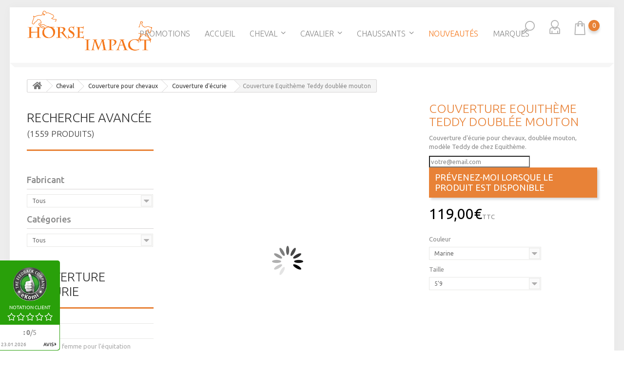

--- FILE ---
content_type: text/html; charset=utf-8
request_url: https://www.horse-impact.com/75249-couverture-equitheme-teddy-doublee-mouton.html
body_size: 36129
content:
<!DOCTYPE HTML>
<!--[if lt IE 7]> <html class="no-js lt-ie9 lt-ie8 lt-ie7" lang="fr-fr"><![endif]-->
<!--[if IE 7]><html class="no-js lt-ie9 lt-ie8 ie7" lang="fr-fr"><![endif]-->
<!--[if IE 8]><html class="no-js lt-ie9 ie8" lang="fr-fr"><![endif]-->
<!--[if gt IE 8]> <html class="no-js ie9" lang="fr-fr"><![endif]-->
<html lang="fr-fr">
	<head>
		<meta charset="utf-8" />
				<title>Couverture Equith&egrave;me Teddy doubl&eacute;e mouton - Equith&egrave;me - Equipement ...</title>
		<meta name="description" content="Cette superbe couverture d&#039;écurie pour chevaux de chez Equithème est d&#039;une grande qualité. Le modèle Teddy est entièrement doublé de mouton synthétique, ce q..." />
		<meta name="keywords" content="Couverture Equithème Teddy doublée mouton, Couverture d&#039;écurie, Equithème" />
		<meta name="generator" content="PrestaShop" />
		<meta name="robots" content="index,follow" />
		<meta name="viewport" content="width=device-width, minimum-scale=0.25, maximum-scale=1.0, initial-scale=1.0" /> 
		<meta name="apple-mobile-web-app-capable" content="yes" /> 
		<link rel="icon" type="image/vnd.microsoft.icon" href="/img/favicon.ico?1688129728" />
		<link rel="shortcut icon" type="image/x-icon" href="/img/favicon.ico?1688129728" />
		<meta name="p:domain_verify" content="26e293e0b859425cb35a40e7fe815bc8"/>
			<link rel="stylesheet" href="/themes/theme1223/css/global.css" media="all" />
			<link rel="stylesheet" href="/themes/theme1223/css/autoload/highdpi.css" media="all" />
			<link rel="stylesheet" href="/themes/theme1223/css/autoload/main.css" media="all" />
			<link rel="stylesheet" href="/themes/theme1223/css/autoload/responsive-tables.css" media="all" />
			<link rel="stylesheet" href="/themes/theme1223/css/autoload/uniform.default.css" media="all" />
			<link rel="stylesheet" href="/themes/theme1223/css/product.css" media="all" />
			<link rel="stylesheet" href="/themes/theme1223/css/print.css" media="print" />
			<link rel="stylesheet" href="/js/jquery/plugins/fancybox/jquery.fancybox.css" media="all" />
			<link rel="stylesheet" href="/js/jquery/plugins/bxslider/jquery.bxslider.css" media="all" />
			<link rel="stylesheet" href="/js/jquery/plugins/jqzoom/jquery.jqzoom.css" media="all" />
			<link rel="stylesheet" href="/themes/theme1223/css/modules/socialsharing/css/socialsharing.css" media="all" />
			<link rel="stylesheet" href="/themes/theme1223/css/modules/blockcart/blockcart.css" media="all" />
			<link rel="stylesheet" href="/themes/theme1223/css/modules/blockcategories/blockcategories.css" media="all" />
			<link rel="stylesheet" href="/themes/theme1223/css/modules/blockcurrencies/blockcurrencies.css" media="all" />
			<link rel="stylesheet" href="/themes/theme1223/css/modules/blocknewsletter/blocknewsletter.css" media="all" />
			<link rel="stylesheet" href="/themes/theme1223/css/modules/blocktags/blocktags.css" media="all" />
			<link rel="stylesheet" href="/themes/theme1223/css/modules/blockviewed/blockviewed.css" media="all" />
			<link rel="stylesheet" href="/themes/theme1223/css/modules/blocktopmenu/css/blocktopmenu.css" media="all" />
			<link rel="stylesheet" href="/themes/theme1223/css/modules/blocktopmenu/css/superfish-modified.css" media="all" />
			<link rel="stylesheet" href="/modules/tmproductvideos/css/tmproductvideos.css" media="all" />
			<link rel="stylesheet" href="/themes/theme1223/css/modules/tmheaderaccount/css/front.css" media="all" />
			<link rel="stylesheet" href="/themes/theme1223/css/modules/tmsociallogin/views/css/front.css" media="all" />
			<link rel="stylesheet" href="/modules/tmlistingimages/views/css/front.css" media="all" />
			<link rel="stylesheet" href="/modules/tmrelatedproducts/views/css/tmrelatedproducts.css" media="all" />
			<link rel="stylesheet" href="/modules/tmproductlistgallery/css/front.css" media="all" />
			<link rel="stylesheet" href="/themes/theme1223/css/modules/tmmanufacturerblock/css/tmmanufacturerblock.css" media="all" />
			<link rel="stylesheet" href="/themes/theme1223/css/modules/tmmegamenu/views/css/front.css" media="all" />
			<link rel="stylesheet" href="/themes/theme1223/css/modules/themeconfigurator/css/hooks.css" media="all" />
			<link rel="stylesheet" href="/themes/theme1223/css/modules/tmcategoryproducts/views/css/tmcategoryproducts.css" media="all" />
			<link rel="stylesheet" href="/themes/theme1223/css/modules/smartblog/css/smartblogstyle.css" media="all" />
			<link rel="stylesheet" href="/themes/theme1223/css/modules/smartbloghomelatestnews/css/smartbloglatestnews.css" media="all" />
			<link rel="stylesheet" href="/themes/theme1223/css/modules/smartblogtag/css/smartblogtags.css" media="all" />
			<link rel="stylesheet" href="/themes/theme1223/css/modules/mailalerts/mailalerts.css" media="all" />
			<link rel="stylesheet" href="/modules/productlogomanufacturer/views/css/productlogomanufacturer.css" media="all" />
			<link rel="stylesheet" href="/modules/advancedtags/css/advancedtags.css" media="all" />
			<link rel="stylesheet" href="/themes/theme1223/css/modules/tmsearch/views/css/tmsearch.css" media="all" />
			<link rel="stylesheet" href="/js/jquery/plugins/autocomplete/jquery.autocomplete.css" media="all" />
			<link rel="stylesheet" href="/modules/reassuranceproduct/content/productReassurance.css" media="all" />
			<link rel="stylesheet" href="/themes/theme1223/css/scenes.css" media="all" />
			<link rel="stylesheet" href="/themes/theme1223/css/category.css" media="all" />
			<link rel="stylesheet" href="/themes/theme1223/css/product_list.css" media="all" />
			<link rel="stylesheet" href="/js/jquery/ui/themes/base/jquery.ui.core.css" media="all" />
			<link rel="stylesheet" href="/js/jquery/ui/themes/base/jquery.ui.slider.css" media="all" />
			<link rel="stylesheet" href="/js/jquery/ui/themes/base/jquery.ui.theme.css" media="all" />
			<link rel="stylesheet" href="/modules/pm_advancedsearch4/views/css/pm_advancedsearch4.css" media="all" />
			<link rel="stylesheet" href="/modules/pm_advancedsearch4/views/css/pm_advancedsearch4_dynamic.css" media="all" />
			<link rel="stylesheet" href="/modules/pm_advancedsearch4/views/css/chosen/chosen.min.css" media="all" />
		<script type="text/javascript">
var ASPath = '/modules/pm_advancedsearch4/';
var ASSearchUrl = 'https://www.horse-impact.com/module/pm_advancedsearch4/advancedsearch4';
var CUSTOMIZE_TEXTFIELD = 1;
var FancyboxI18nClose = 'Fermer';
var FancyboxI18nNext = 'Suivant';
var FancyboxI18nPrev = 'Pr&eacute;c&eacute;dent';
var PS_CATALOG_MODE = false;
var ajax_allowed = true;
var ajaxsearch = true;
var allowBuyWhenOutOfStock = false;
var as4_orderBySalesAsc = 'Meilleures ventes en dernier';
var as4_orderBySalesDesc = 'Meilleures ventes en premier';
var attribute_anchor_separator = '-';
var attributesCombinations = [{"id_attribute":"40","id_attribute_group":"4","attribute":"marine","group":"couleur"},{"id_attribute":"561","id_attribute_group":"5","attribute":"6_6","group":"taille"},{"id_attribute":"560","id_attribute_group":"5","attribute":"6_3","group":"taille"},{"id_attribute":"559","id_attribute_group":"5","attribute":"6_0","group":"taille"},{"id_attribute":"558","id_attribute_group":"5","attribute":"5_9","group":"taille"},{"id_attribute":"562","id_attribute_group":"5","attribute":"6_9","group":"taille"}];
var availableLaterValue = '';
var availableNowValue = '';
var baseDir = 'https://www.horse-impact.com/';
var baseUri = 'https://www.horse-impact.com/';
var combinations = {"2129133":{"attributes_values":{"4":"Marine","5":"6'3"},"attributes":[40,560],"price":99.166667,"specific_price":false,"ecotax":0,"weight":0,"quantity":0,"reference":"A210917120604","unit_impact":0,"minimal_quantity":"1","date_formatted":"","available_date":"","id_image":-1,"list":"'40','560'"},"2129132":{"attributes_values":{"4":"Marine","5":"6'6"},"attributes":[40,561],"price":99.166667,"specific_price":false,"ecotax":0,"weight":0,"quantity":0,"reference":"A210917120604","unit_impact":0,"minimal_quantity":"1","date_formatted":"","available_date":"","id_image":-1,"list":"'40','561'"},"2129136":{"attributes_values":{"4":"Marine","5":"6'9"},"attributes":[40,562],"price":99.166667,"specific_price":false,"ecotax":0,"weight":0,"quantity":0,"reference":"A210917120604","unit_impact":0,"minimal_quantity":"1","date_formatted":"","available_date":"","id_image":-1,"list":"'40','562'"},"2129135":{"attributes_values":{"4":"Marine","5":"5'9"},"attributes":[40,558],"price":99.166667,"specific_price":false,"ecotax":0,"weight":0,"quantity":0,"reference":"A210917120604","unit_impact":0,"minimal_quantity":"1","date_formatted":"","available_date":"","id_image":-1,"list":"'40','558'"},"2129134":{"attributes_values":{"4":"Marine","5":"6'0"},"attributes":[40,559],"price":99.166667,"specific_price":false,"ecotax":0,"weight":0,"quantity":2,"reference":"A210917120604","unit_impact":0,"minimal_quantity":"1","date_formatted":"","available_date":"","id_image":-1,"list":"'40','559'"}};
var combinationsFromController = {"2129133":{"attributes_values":{"4":"Marine","5":"6'3"},"attributes":[40,560],"price":99.166667,"specific_price":false,"ecotax":0,"weight":0,"quantity":0,"reference":"A210917120604","unit_impact":0,"minimal_quantity":"1","date_formatted":"","available_date":"","id_image":-1,"list":"'40','560'"},"2129132":{"attributes_values":{"4":"Marine","5":"6'6"},"attributes":[40,561],"price":99.166667,"specific_price":false,"ecotax":0,"weight":0,"quantity":0,"reference":"A210917120604","unit_impact":0,"minimal_quantity":"1","date_formatted":"","available_date":"","id_image":-1,"list":"'40','561'"},"2129136":{"attributes_values":{"4":"Marine","5":"6'9"},"attributes":[40,562],"price":99.166667,"specific_price":false,"ecotax":0,"weight":0,"quantity":0,"reference":"A210917120604","unit_impact":0,"minimal_quantity":"1","date_formatted":"","available_date":"","id_image":-1,"list":"'40','562'"},"2129135":{"attributes_values":{"4":"Marine","5":"5'9"},"attributes":[40,558],"price":99.166667,"specific_price":false,"ecotax":0,"weight":0,"quantity":0,"reference":"A210917120604","unit_impact":0,"minimal_quantity":"1","date_formatted":"","available_date":"","id_image":-1,"list":"'40','558'"},"2129134":{"attributes_values":{"4":"Marine","5":"6'0"},"attributes":[40,559],"price":99.166667,"specific_price":false,"ecotax":0,"weight":0,"quantity":2,"reference":"A210917120604","unit_impact":0,"minimal_quantity":"1","date_formatted":"","available_date":"","id_image":-1,"list":"'40','559'"}};
var contentOnly = false;
var currencyBlank = 0;
var currencyFormat = 2;
var currencyRate = 1;
var currencySign = '€';
var currentDate = '2026-01-23 20:12:47';
var customerGroupWithoutTax = false;
var customizationFields = false;
var customizationIdMessage = 'Personnalisation';
var default_eco_tax = 0;
var delete_txt = 'Supprimer';
var displayDiscountPrice = null;
var displayList = false;
var displayPrice = 0;
var doesntExist = 'Ce produit n\'existe pas dans cette déclinaison. Vous pouvez néanmoins en sélectionner une autre.';
var doesntExistNoMore = 'Ce produit n\'est plus en stock';
var doesntExistNoMoreBut = 'avec ces options mais reste disponible avec d\'autres options';
var ecotaxTax_rate = 0;
var fieldRequired = 'Veuillez remplir tous les champs, puis enregistrer votre personnalisation';
var freeProductTranslation = 'Offert !';
var freeShippingTranslation = 'Livraison gratuite !';
var generated_date = 1769195565;
var group_reduction = 0;
var hasDeliveryAddress = false;
var idDefaultImage = 5782;
var id_lang = 5;
var id_product = 75249;
var img_dir = 'https://www.horse-impact.com/themes/theme1223/img/';
var img_prod_dir = 'https://www.horse-impact.com/img/p/';
var img_ps_dir = 'https://www.horse-impact.com/img/';
var instantsearch = false;
var isGuest = 0;
var isLogged = 0;
var isMobile = false;
var jqZoomEnabled = true;
var maxQuantityToAllowDisplayOfLastQuantityMessage = 3;
var minimalQuantity = 1;
var noTaxForThisProduct = false;
var oosHookJsCodeFunctions = [];
var page_name = 'product';
var placeholder_blocknewsletter = 'Saisissez votre adresse e-mail';
var priceDisplayMethod = 0;
var priceDisplayPrecision = 2;
var productAvailableForOrder = true;
var productBasePriceTaxExcl = 0;
var productBasePriceTaxExcluded = 0;
var productColumns = '2';
var productHasAttributes = true;
var productPrice = 119;
var productPriceTaxExcluded = 0;
var productPriceWithoutReduction = 119;
var productReference = 'A210917120604';
var productShowPrice = true;
var productUnitPriceRatio = 0;
var product_fileButtonHtml = 'Ajouter';
var product_fileDefaultHtml = 'Aucun fichier sélectionné';
var product_specific_price = [];
var quantitiesDisplayAllowed = false;
var quantityAvailable = 0;
var quickView = false;
var reduction_percent = 0;
var reduction_price = 0;
var removingLinkText = 'supprimer cet article du panier';
var roundMode = 2;
var search_url_local = 'https://www.horse-impact.com/module/tmsearch/search';
var sharing_img = 'https://www.horse-impact.com/5782/couverture-equitheme-teddy-doublee-mouton.jpg';
var sharing_name = 'Couverture Equithème Teddy doublée mouton';
var sharing_url = 'https://www.horse-impact.com/75249-couverture-equitheme-teddy-doublee-mouton.html';
var specific_currency = false;
var specific_price = 0;
var static_token = '711673afe54a902aebcabcee4667032a';
var stock_management = 1;
var taxRate = 20;
var tm_cps_carousel_auto = 0;
var tm_cps_carousel_auto_control = 0;
var tm_cps_carousel_auto_hover = 1;
var tm_cps_carousel_auto_pause = 3000;
var tm_cps_carousel_control = 1;
var tm_cps_carousel_hide_control = 1;
var tm_cps_carousel_item_scroll = 4;
var tm_cps_carousel_loop = 1;
var tm_cps_carousel_nb = 4;
var tm_cps_carousel_pager = 0;
var tm_cps_carousel_random = 0;
var tm_cps_carousel_slide_margin = 20;
var tm_cps_carousel_slide_width = 180;
var tm_cps_carousel_speed = 500;
var tmsearch_description = true;
var tmsearch_height = 180;
var tmsearch_image = true;
var tmsearch_limit = true;
var tmsearch_limit_num = 3;
var tmsearch_manufacturer = true;
var tmsearch_price = true;
var tmsearch_reference = true;
var tmsearch_scroll = false;
var toBeDetermined = 'À définir';
var token = '711673afe54a902aebcabcee4667032a';
var upToTxt = 'Jusqu\'à';
var uploading_in_progress = 'Envoi en cours, veuillez patienter...';
var usingSecureMode = true;
</script>

			<script type="text/javascript" src="/js/jquery/jquery-1.11.0.min.js"></script>
			<script type="text/javascript" src="/js/jquery/jquery-migrate-1.2.1.min.js"></script>
			<script type="text/javascript" src="/js/jquery/plugins/jquery.easing.js"></script>
			<script type="text/javascript" src="/js/tools.js"></script>
			<script type="text/javascript" src="/themes/theme1223/js/global.js"></script>
			<script type="text/javascript" src="/themes/theme1223/js/autoload/10-bootstrap.min.js"></script>
			<script type="text/javascript" src="/themes/theme1223/js/autoload/14-device.min.js"></script>
			<script type="text/javascript" src="/themes/theme1223/js/autoload/15-jquery.total-storage.min.js"></script>
			<script type="text/javascript" src="/themes/theme1223/js/autoload/15-jquery.uniform-modified.js"></script>
			<script type="text/javascript" src="/themes/theme1223/js/autoload/16-jquery.scrollmagic.min.js"></script>
			<script type="text/javascript" src="/themes/theme1223/js/autoload/17-jquery.scrollmagic.debug.js"></script>
			<script type="text/javascript" src="/themes/theme1223/js/autoload/18-TimelineMax.min.js"></script>
			<script type="text/javascript" src="/themes/theme1223/js/autoload/19-TweenMax.min.js"></script>
			<script type="text/javascript" src="/themes/theme1223/js/autoload/20-modernizr_v2_7_2.min.js"></script>
			<script type="text/javascript" src="/js/jquery/plugins/fancybox/jquery.fancybox.js"></script>
			<script type="text/javascript" src="/js/jquery/plugins/jquery.idTabs.js"></script>
			<script type="text/javascript" src="/js/jquery/plugins/jquery.scrollTo.js"></script>
			<script type="text/javascript" src="/js/jquery/plugins/jquery.serialScroll.js"></script>
			<script type="text/javascript" src="/js/jquery/plugins/bxslider/jquery.bxslider.js"></script>
			<script type="text/javascript" src="/themes/theme1223/js/product.js"></script>
			<script type="text/javascript" src="/js/jquery/plugins/jqzoom/jquery.jqzoom.js"></script>
			<script type="text/javascript" src="/modules/socialsharing/js/socialsharing.js"></script>
			<script type="text/javascript" src="/themes/theme1223/js/modules/blockcart/ajax-cart.js"></script>
			<script type="text/javascript" src="/themes/theme1223/js/tools/treeManagement.js"></script>
			<script type="text/javascript" src="/themes/theme1223/js/modules/blocknewsletter/blocknewsletter.js"></script>
			<script type="text/javascript" src="/themes/theme1223/js/modules/crossselling/js/crossselling.js"></script>
			<script type="text/javascript" src="/themes/theme1223/js/modules/productscategory/js/productscategory.js"></script>
			<script type="text/javascript" src="/themes/theme1223/js/modules/blocktopmenu/js/hoverIntent.js"></script>
			<script type="text/javascript" src="/themes/theme1223/js/modules/blocktopmenu/js/superfish-modified.js"></script>
			<script type="text/javascript" src="/themes/theme1223/js/modules/blocktopmenu/js/blocktopmenu.js"></script>
			<script type="text/javascript" src="/js/validate.js"></script>
			<script type="text/javascript" src="/themes/theme1223/js/modules/tmheaderaccount/js/front.js"></script>
			<script type="text/javascript" src="/modules/tmlistingimages/views/js/front.js"></script>
			<script type="text/javascript" src="/modules/tmrelatedproducts/views/js/tmrelatedproducts.js"></script>
			<script type="text/javascript" src="/modules/tmproductlistgallery/js/front.js"></script>
			<script type="text/javascript" src="/modules/tmmegamenu/views/js/hoverIntent.js"></script>
			<script type="text/javascript" src="/modules/tmmegamenu/views/js/superfish.js"></script>
			<script type="text/javascript" src="/themes/theme1223/js/modules/tmmegamenu/views/js/front.js"></script>
			<script type="text/javascript" src="/themes/theme1223/js/modules/mailalerts/mailalerts.js"></script>
			<script type="text/javascript" src="/modules/ganalytics/views/js/GoogleAnalyticActionLib.js"></script>
			<script type="text/javascript" src="/modules/pushoncart/views/js/front.js"></script>
			<script type="text/javascript" src="/modules/cdc_googletagmanager/views/js/ajaxcart.js"></script>
			<script type="text/javascript" src="/js/jquery/plugins/autocomplete/jquery.autocomplete.js"></script>
			<script type="text/javascript" src="/themes/theme1223/js/modules/tmsearch/views/js/tmsearch.js"></script>
			<script type="text/javascript" src="/modules/facebookbox/content/facebookbox.js"></script>
			<script type="text/javascript" src="/js/jquery/ui/jquery.ui.core.min.js"></script>
			<script type="text/javascript" src="/js/jquery/ui/jquery.ui.widget.min.js"></script>
			<script type="text/javascript" src="/js/jquery/ui/jquery.ui.mouse.min.js"></script>
			<script type="text/javascript" src="/js/jquery/ui/jquery.ui.slider.min.js"></script>
			<script type="text/javascript" src="/modules/pm_advancedsearch4/views/js/chosen/chosen.jquery.min.js"></script>
			<script type="text/javascript" src="/modules/pm_advancedsearch4/views/js/jquery.ui.touch-punch.min.js"></script>
			<script type="text/javascript" src="/modules/pm_advancedsearch4/views/js/jquery.actual.min.js"></script>
			<script type="text/javascript" src="/modules/pm_advancedsearch4/views/js/jquery.form.js"></script>
			<script type="text/javascript" src="/modules/pm_advancedsearch4/views/js/as4_plugin.js"></script>
			<script type="text/javascript" src="/modules/pm_advancedsearch4/views/js/pm_advancedsearch.js"></script>
	    			
<meta property="og:title" content="Couverture Equithème Teddy doublée mouton - Equithème - Equipement ..." />
<meta property="og:url" content="https://www.horse-impact.com/75249-couverture-equitheme-teddy-doublee-mouton.html" />
<meta property="og:type" content="product" />
<meta property="og:site_name" content="Equit'Alsace" />
<meta property="og:description" content="Cette superbe couverture d&#039;écurie pour chevaux de chez Equithème est d&#039;une grande qualité. Le modèle Teddy est entièrement doublé de mouton synthétique, ce q..." />
<meta property="og:email" content="" />
<meta property="og:phone_number" content="" />
<meta property="og:street-address" content="" />
<meta property="og:locality" content="" />
<meta property="og:country-name" content="" />
<meta property="og:postal-code" content="" />
<meta property="og:image" content="https://www.horse-impact.com/5782-tm_large_default/couverture-equitheme-teddy-doublee-mouton.jpg" />

			<script type="text/javascript">
				(window.gaDevIds=window.gaDevIds||[]).push('d6YPbH');
				(function(i,s,o,g,r,a,m){i['GoogleAnalyticsObject']=r;i[r]=i[r]||function(){
				(i[r].q=i[r].q||[]).push(arguments)},i[r].l=1*new Date();a=s.createElement(o),
				m=s.getElementsByTagName(o)[0];a.async=1;a.src=g;m.parentNode.insertBefore(a,m)
				})(window,document,'script','//www.google-analytics.com/analytics.js','ga');
				ga('create', 'UA-89498617-1', 'auto');
				ga('require', 'ec');</script><link href="/modules/edgenplinks/css/edgenplinks.css" rel="stylesheet" type="text/css" />
		<link rel="stylesheet" href="https://fonts.googleapis.com/css?family=Open+Sans:300,600&amp;subset=latin,latin-ext,cyrillic-ext" type="text/css" media="all" />
        <link rel="stylesheet" href="https://fonts.googleapis.com/css?family=Ubuntu:400,700italic,700,500italic,500,400italic,300italic,300&subset=latin,cyrillic-ext,greek-ext,latin-ext,greek,cyrillic" type="text/css" media="all" />
        <link rel="stylesheet" href="https://use.fontawesome.com/releases/v5.1.0/css/all.css" integrity="sha384-lKuwvrZot6UHsBSfcMvOkWwlCMgc0TaWr+30HWe3a4ltaBwTZhyTEggF5tJv8tbt" crossorigin="anonymous">
		<!--[if IE 8]>
		<script src="https://oss.maxcdn.com/libs/html5shiv/3.7.0/html5shiv.js"></script>
		<script src="https://oss.maxcdn.com/libs/respond.js/1.3.0/respond.min.js"></script>
		<![endif]-->
	</head>
		<body id="product" class="product product-75249 product-couverture-equitheme-teddy-doublee-mouton category-82 category-couverture-d-ecurie hide-right-column lang_fr  two-columns">
	
<script data-keepinline="true">
dataLayer = [];
dataLayer.push({"pageCategory":"product","ecommerce":{"currencyCode":"EUR","detail":{"products":[{"name":"Couverture Equith\u00e8me Teddy doubl\u00e9e mouton","id":75249,"price":0,"brand":"Equith\u00e8me","category":"Couverture d'\u00e9curie"}]}}});</script>
<noscript><iframe src="//www.googletagmanager.com/ns.html?id=GTM-P4SJKPL"
height="0" width="0" style="display:none;visibility:hidden"></iframe></noscript>
<script data-keepinline="true">(function(w,d,s,l,i){w[l]=w[l]||[];w[l].push({'gtm.start':
new Date().getTime(),event:'gtm.js'});var f=d.getElementsByTagName(s)[0],
j=d.createElement(s),dl=l!='dataLayer'?'&l='+l:'';j.async=true;j.src=
'//www.googletagmanager.com/gtm.js?id='+i+dl;f.parentNode.insertBefore(j,f);
})(window,document,'script','dataLayer','GTM-P4SJKPL');</script>

	    	<!--[if IE 8]>
        <div style='clear:both;height:59px;padding:0 15px 0 15px;position:relative;z-index:10000;text-align:center;'><a href="//www.microsoft.com/windows/internet-explorer/default.aspx?ocid=ie6_countdown_bannercode"><img src="http://storage.ie6countdown.com/assets/100/images/banners/warning_bar_0000_us.jpg" border="0" height="42" width="820" alt="You are using an outdated browser. For a faster, safer browsing experience, upgrade for free today." /></a></div>
		<![endif]-->
				<div id="page">
            <div class="nav-container">
                <div class="banner">
                    
                </div>
                <div class="nav">
                    <nav></nav>
                </div>
            </div>
            <div class="page-container">
                <div class="header-container clearfix">
                    <header id="header" class="clearfix">
                            <div id="header_logo">
                                <a href="https://www.horse-impact.com/" title="Equit&#039;Alsace">
                                    <img class="logo img-responsive" src="https://www.horse-impact.com/img/horse-impact-logo-1478096902.jpg" alt="Horse Impact : Matériel et équipement d'équitation" width="500" height="167"/>
                                </a>
                            </div>
                            <!-- MODULE Block cart -->
<div class="cart-container clearfix">
	<div class="shopping_cart">
		<a href="https://www.horse-impact.com/commande" title="Voir mon panier" rel="nofollow">
			<b>Panier</b>
			<span class="ajax_cart_quantity unvisible">0</span>
			
			<span class="ajax_cart_total unvisible">
							</span>
            			<span class="ajax_cart_no_product">0</span>
					</a>
					<div class="cart_block block">
				<div class="block_content">
					<!-- block list of products -->
					<div class="cart_block_list">
												<p class="cart_block_no_products">
							Aucun produit
						</p>
												<div class="cart-prices">
							<div class="cart-prices-line first-line  unvisible">
								<span class="cart_block_shipping_cost ajax_cart_shipping_cost">
																			À définir																	</span>
								<span>
									Livraison
								</span>
							</div>
																						<div class="cart-prices-line">
									<span class="price cart_block_tax_cost ajax_cart_tax_cost">0,00€</span>
									<span>Taxes</span>
								</div>
														<div class="cart-prices-line last-line">
								<span class="price cart_block_total ajax_block_cart_total">0,00€</span>
								<span>Total</span>
							</div>
															<p>
																	Les prix sont TTC
																</p>
													</div>
						<p class="cart-buttons">
							<a id="button_order_cart" class="btn btn-default btn-sm" href="https://www.horse-impact.com/commande" title="Commander" rel="nofollow">
								<span>
									Commander
								</span>
							</a>
						</p>
					</div>
				</div>
			</div><!-- .cart_block -->
			</div>
</div>

	<div id="layer_cart">
		<div class="clearfix">
			<div class="layer_cart_product col-xs-12 col-md-6">
				<span class="cross" title="Fermer la fenêtre"></span>
				<div id="block_cart_product_added">
					<i class="fa fa-ok"></i>
                    Produit ajouté au panier avec succès
				</div>
				<div class="product-image-container layer_cart_img">
				</div>
				<div class="layer_cart_product_info">
					<span id="layer_cart_product_title" class="product-name"></span>
					<span id="layer_cart_product_attributes"></span>
					<div>
						<strong class="dark">Quantité</strong>
						<span id="layer_cart_product_quantity"></span>
					</div>
					<div>
						<strong class="dark">Total</strong>
						<span id="layer_cart_product_price"></span>
					</div>
				</div>
			</div>
			<div class="layer_cart_cart col-xs-12 col-md-6">
				<div id="block_cart_product_count">
					<!-- Plural Case [both cases are needed because page may be updated in Javascript] -->
					<span class="ajax_cart_product_txt_s  unvisible">
						Il y a <span class="ajax_cart_quantity">0</span> produits dans votre panier.
					</span>
					<!-- Singular Case [both cases are needed because page may be updated in Javascript] -->
					<span class="ajax_cart_product_txt ">
						Il y a 1 produit dans votre panier.
					</span>
				</div>
	
				<div class="layer_cart_row">
					<strong class="dark">
						Total produits
																					TTC
																		</strong>
					<span class="ajax_block_products_total">
											</span>
				</div>
	
								<div class="layer_cart_row">
					<strong class="dark unvisible">
						Frais de port&nbsp;TTC					</strong>
					<span class="ajax_cart_shipping_cost unvisible">
													À définir											</span>
				</div>
									<div class="layer_cart_row">
						<strong class="dark">Taxes</strong>
						<span class="price cart_block_tax_cost ajax_cart_tax_cost">0,00€</span>
					</div>
								<div class="layer_cart_row">	
					<strong class="dark">
						Total
																					TTC
																		</strong>
					<span class="ajax_block_cart_total">
											</span>
				</div>
				<div class="button-container">	
					<span class="continue btn btn-default btn-md icon-left" title="Continuer mes achats">
						<span>
                            Continuer mes achats
						</span>
					</span>
					<a class="btn btn-default btn-md icon-right" href="https://www.horse-impact.com/commande" title="Commander" rel="nofollow">
						<span>
							Commander
						</span>
					</a>	
				</div>
			</div>
		</div>
		<div class="crossseling"></div>
	</div> <!-- #layer_cart -->
	<div class="layer_cart_overlay"></div>

<!-- /MODULE Block cart --><div id="header-login">
    <div class="current header_user_info"><a href="#" onclick="return false;"></a></div>
    <ul id="header-login-content" class="toogle_content">
                    <li>
                <form action="https://www.horse-impact.com/connexion" method="post" id="header_login_form">
                    <div id="create_header_account_error" class="alert alert-danger" style="display:none;"></div>
                    <div class="form_content clearfix">
                        <div class="form-group">
                            <input class="is_required validate account_input form-control" data-validate="isEmail" placeholder="Adresse email"  type="text" id="header-email" name="header-email" value="" />
                        </div>
                        <div class="form-group">
                            <span><input class="is_required validate account_input form-control" type="password" placeholder="Mot de passe"  data-validate="isPasswd" id="header-passwd" name="header-passwd" value="" autocomplete="off" /></span>
                        </div>
                        <p class="submit">
                            <button type="button" id="HeaderSubmitLogin" name="HeaderSubmitLogin" class="btn btn-default btn-sm">
                                    Connectez-vous
                            </button>
                        </p>
                        <p>
                        	<a href="https://www.horse-impact.com/mon-compte" class="create btn btn-default btn-sm">Créer un compte</a>
                        </p>
                        <div class="clearfix">
                        	    <a class="btn btn-default btn-sm btn-login-google" href="https://www.horse-impact.com/module/tmsociallogin/googlelogin?back=https%3A%2F%2Fwww.horse-impact.com%2F" title="Connecté avec votre compte Google">
         Connectez-vous avec google
    </a>

                        </div>
                    </div>
                </form>
            </li>
            </ul>
</div> 
            <div class="top_menu">
            <div class="menu-title">Menu</div>
            <ul class="menu clearfix"><li class=""><a href="https://www.horse-impact.com/203-promotions">Promotions</a></li><li class=""><a href="/">Accueil</a></li><li class=" simple"><a href="https://www.horse-impact.com/165-accessoires">Cheval</a><ul class="is-simplemenu"><li class="category"><a href="https://www.horse-impact.com/63-couverture-pour-chevaux" title="Couverture pour chevaux">Couverture pour chevaux</a><ul><li class="category"><a href="https://www.horse-impact.com/82-couverture-d-ecurie" title="Couverture d'écurie">Couverture d'écurie</a></li><li class="category"><a href="https://www.horse-impact.com/83-couverture-d-exterieur" title="Couverture d'extèrieur">Couverture d'extèrieur</a></li><li class="category"><a href="https://www.horse-impact.com/202-couvertures-de-marcheur" title="Couvertures de marcheur">Couvertures de marcheur</a></li><li class="category"><a href="https://www.horse-impact.com/95-couvre-rein" title="Couvre rein">Couvre rein</a></li><li class="category"><a href="https://www.horse-impact.com/125-couverture-anti-mouche" title="Couverture anti mouche">Couverture anti mouche</a></li><li class="category"><a href="https://www.horse-impact.com/84-accessoire-anti-mouche" title="Accessoire anti mouche">Accessoire anti mouche</a></li><li class="category"><a href="https://www.horse-impact.com/150-accessoires" title="Accessoires">Accessoires</a></li></ul></li><li class="category"><a href="https://www.horse-impact.com/64-guetres-et-bandages" title="Guêtres et bandages">Guêtres et bandages</a><ul><li class="category"><a href="https://www.horse-impact.com/85-proteges-boulets" title="Protèges boulets">Protèges boulets</a></li><li class="category"><a href="https://www.horse-impact.com/86-cloches" title="Cloches">Cloches</a></li><li class="category"><a href="https://www.horse-impact.com/90-guetres" title="Guêtres">Guêtres</a></li><li class="category"><a href="https://www.horse-impact.com/109-bande-de-polo" title="Bande de polo">Bande de polo</a></li><li class="category"><a href="https://www.horse-impact.com/114-bande-de-repos-et-sous-bandage" title="Bande de repos et sous bandage">Bande de repos et sous bandage</a></li><li class="category"><a href="https://www.horse-impact.com/116-bande-de-travail" title="Bande de travail">Bande de travail</a></li><li class="category"><a href="https://www.horse-impact.com/131-protection-de-transport" title="Protection de transport">Protection de transport</a></li><li class="category"><a href="https://www.horse-impact.com/160-back-on-track" title="Back on track">Back on track</a></li></ul></li><li class="category"><a href="https://www.horse-impact.com/65-selles-et-accessoires" title="Selles et accessoires">Selles et accessoires</a><ul><li class="category"><a href="https://www.horse-impact.com/87-selles" title="Selles">Selles</a></li><li class="category"><a href="https://www.horse-impact.com/100-sangles" title="Sangles">Sangles</a></li><li class="category"><a href="https://www.horse-impact.com/119-etrivieres" title="Étrivières">Étrivières</a></li><li class="category"><a href="https://www.horse-impact.com/88-etriers" title="Etriers">Etriers</a></li><li class="category"><a href="https://www.horse-impact.com/126-martinguale" title="Martinguale">Martinguale</a></li><li class="category"><a href="https://www.horse-impact.com/169-amortisseurs" title="Amortisseurs ">Amortisseurs </a></li><li class="category"><a href="https://www.horse-impact.com/206-amortisseurs" title="Amortisseurs">Amortisseurs</a></li></ul></li><li class="category"><a href="https://www.horse-impact.com/66-tapis-de-selle" title="Tapis de selle">Tapis de selle</a><ul><li class="category"><a href="https://www.horse-impact.com/89-cso" title="Cso">Cso</a></li><li class="category"><a href="https://www.horse-impact.com/94-bonnet" title="Bonnet">Bonnet</a></li><li class="category"><a href="https://www.horse-impact.com/110-dressage" title="Dressage">Dressage</a></li></ul></li><li class="category"><a href="https://www.horse-impact.com/67-soin-du-cheval" title="Soin du cheval">Soin du cheval</a><ul><li class="category"><a href="https://www.horse-impact.com/91-soin-des-sabots" title="Soin des sabots">Soin des sabots</a></li><li class="category"><a href="https://www.horse-impact.com/101-demelants-pour-criniere" title="Demélants pour crinière">Demélants pour crinière</a></li><li class="category"><a href="https://www.horse-impact.com/102-tendons-et-articulation" title="Tendons et articulation">Tendons et articulation</a></li><li class="category"><a href="https://www.horse-impact.com/115-desinfectant" title="Désinfectant">Désinfectant</a></li><li class="category"><a href="https://www.horse-impact.com/120-protection-anti-mouche" title="Protection anti mouche">Protection anti mouche</a></li><li class="category"><a href="https://www.horse-impact.com/121-creme-cicatrisante" title="Crème cicatrisante">Crème cicatrisante</a></li><li class="category"><a href="https://www.horse-impact.com/133-shampoings" title="Shampoings">Shampoings</a></li><li class="category"><a href="https://www.horse-impact.com/153-brosse" title="Brosse">Brosse</a></li><li class="category"><a href="https://www.horse-impact.com/154-sac-et-malle-de-pansage" title="Sac et malle de pansage">Sac et malle de pansage</a></li></ul></li><li class="category"><a href="https://www.horse-impact.com/69-soin-du-cuir" title="Soin du cuir">Soin du cuir</a></li><li class="category"><a href="https://www.horse-impact.com/70-friandise" title="Friandise">Friandise</a></li><li class="category"><a href="https://www.horse-impact.com/97-complements-alimentaires" title="Compléments alimentaires">Compléments alimentaires</a></li><li class="category"><a href="https://www.horse-impact.com/107-licol-et-longe" title="Licol et longe">Licol et longe</a><ul><li class="category"><a href="https://www.horse-impact.com/111-licol-en-nylon" title="Licol en nylon">Licol en nylon</a></li><li class="category"><a href="https://www.horse-impact.com/135-licol-en-cuir" title="Licol en cuir">Licol en cuir</a></li><li class="category"><a href="https://www.horse-impact.com/171-longe-de-travail" title="Longe de travail">Longe de travail</a></li><li class="category"><a href="https://www.horse-impact.com/177-longe-de-licol" title="Longe de licol">Longe de licol</a></li></ul></li><li class="category"><a href="https://www.horse-impact.com/108-briderie" title="Briderie">Briderie</a><ul><li class="category"><a href="https://www.horse-impact.com/112-filet" title="Filet">Filet</a></li><li class="category"><a href="https://www.horse-impact.com/118-rene" title="Rene">Rene</a></li><li class="category"><a href="https://www.horse-impact.com/134-bride" title="Bride">Bride</a></li></ul></li><li class="category"><a href="https://www.horse-impact.com/57-ecurie" title="Ecurie">Ecurie</a><ul><li class="category"><a href="https://www.horse-impact.com/68-equipement-ecurie" title="Equipement ecurie">Equipement ecurie</a><ul><li class="category"><a href="https://www.horse-impact.com/161-fourches-et-pelles" title="Fourches et pelles">Fourches et pelles</a></li></ul></li></ul></li><li class="category"><a href="https://www.horse-impact.com/138-enrenements" title="Enrênements">Enrênements</a><ul><li class="category"><a href="https://www.horse-impact.com/198-elastique" title="Elastique">Elastique</a></li><li class="category"><a href="https://www.horse-impact.com/199-gogue" title="Gogue">Gogue</a></li><li class="category"><a href="https://www.horse-impact.com/200-longue-rene" title="Longue rene">Longue rene</a></li><li class="category"><a href="https://www.horse-impact.com/207-enrenement-howlett" title="Enrênement howlett">Enrênement howlett</a></li></ul></li><li class="category"><a href="https://www.horse-impact.com/149-mors" title="Mors">Mors</a><ul><li class="category"><a href="https://www.horse-impact.com/151-mors" title="Mors">Mors</a></li><li class="category"><a href="https://www.horse-impact.com/183-accessoires-de-mors" title="Accessoires de mors">Accessoires de mors</a></li></ul></li></ul></li><li class=" simple"><a href="https://www.horse-impact.com/55-cavalier">Cavalier</a><ul class="is-simplemenu"><li class="category"><a href="https://www.horse-impact.com/62-casques-et-gilets-de-protection" title="Casques et gilets de protection">Casques et gilets de protection</a><ul><li class="category"><a href="https://www.horse-impact.com/80-casque-d-equitation" title="Casque d'équitation">Casque d'équitation</a></li><li class="category"><a href="https://www.horse-impact.com/81-gilet-de-protection-equitation" title="Gilet de protection équitation">Gilet de protection équitation</a></li></ul></li><li class="category"><a href="https://www.horse-impact.com/59-concours" title="Concours">Concours</a><ul><li class="category"><a href="https://www.horse-impact.com/74-vestes-de-concours" title="Vestes de concours">Vestes de concours</a></li><li class="category"><a href="https://www.horse-impact.com/75-polo-et-chemise-de-concours" title="Polo et chemise de concours">Polo et chemise de concours</a></li><li class="category"><a href="https://www.horse-impact.com/163-accessoires-de-concours" title="Accessoires de concours">Accessoires de concours</a></li><li class="category"><a href="https://www.horse-impact.com/173-cravates" title="Cravates">Cravates</a></li></ul></li><li class="category"><a href="https://www.horse-impact.com/58-mode-femme-pour-l-equitation" title="Mode femme pour l'équitation">Mode femme pour l'équitation</a><ul><li class="category"><a href="https://www.horse-impact.com/71-culotte-d-equitation-femme" title="Culotte d'equitation femme">Culotte d'equitation femme</a></li><li class="category"><a href="https://www.horse-impact.com/72-vestes-manteaux-et-gilets" title="Vestes, manteaux et gilets">Vestes, manteaux et gilets</a></li><li class="category"><a href="https://www.horse-impact.com/73-hauts" title="Hauts">Hauts</a></li></ul></li><li class="category"><a href="https://www.horse-impact.com/60-mode-homme" title="Mode homme">Mode homme</a><ul><li class="category"><a href="https://www.horse-impact.com/92-veste-manteaux-et-gilet-homme" title="Veste manteaux et gilet homme">Veste manteaux et gilet homme</a></li><li class="category"><a href="https://www.horse-impact.com/93-hauts-homme" title="Hauts homme">Hauts homme</a></li><li class="category"><a href="https://www.horse-impact.com/99-culotte-d-equitation-homme" title="Culotte d'équitation homme">Culotte d'équitation homme</a></li></ul></li><li class="category"><a href="https://www.horse-impact.com/61-accessoires" title="Accessoires">Accessoires</a><ul><li class="category"><a href="https://www.horse-impact.com/76-chaussettes" title="Chaussettes">Chaussettes</a></li><li class="category"><a href="https://www.horse-impact.com/77-ceintures" title="Ceintures">Ceintures</a></li><li class="category"><a href="https://www.horse-impact.com/78-sac" title="Sac">Sac</a></li><li class="category"><a href="https://www.horse-impact.com/79-gants" title="Gants">Gants</a></li><li class="category"><a href="https://www.horse-impact.com/192-casquettes-et-chapeaux" title="Casquettes et Chapeaux">Casquettes et Chapeaux</a></li><li class="category"><a href="https://www.horse-impact.com/193-eperons" title="Éperons">Éperons</a></li><li class="category"><a href="https://www.horse-impact.com/195-bonnets-pour-cavaliers" title="Bonnets pour cavaliers">Bonnets pour cavaliers</a></li><li class="category"><a href="https://www.horse-impact.com/196-portes-cles" title="Portes-clés ">Portes-clés </a></li></ul></li></ul></li><li class=" simple"><a href="https://www.horse-impact.com/96-boots-bottes-et-chaps-d-equitation">Chaussants</a><ul class="is-simplemenu"><li class="category"><a href="https://www.horse-impact.com/98-bottes" title="Bottes">Bottes</a></li><li class="category"><a href="https://www.horse-impact.com/113-boots" title="Boots">Boots</a></li></ul></li><li class=""><a href="https://www.horse-impact.com/129-nouveautes">Nouveautés</a></li><li class=""><a href="/fabricants">Marques</a></li></ul>
    
            </div>
    <div id="tmsearch" class="clearfix">
	<span class="tm_search_button"></span>
	<form class="clearfix" id="tmsearchbox" method="get" action="//www.horse-impact.com/recherche" >
		<input type="hidden" name="controller" value="search" />
		<input type="hidden" name="orderby" value="position" />
		<input type="hidden" name="orderway" value="desc" />
		<input class="tm_search_query form-control" type="text" id="tm_search_query" name="search_query" placeholder="Recherche" value="" />
         <button type="submit" name="tm_submit_search" class="btn btn-default button-search">
			<span>Recherche</span>
		</button>
	</form>
</div>                    </header>
                </div>
                <div id="slider_row">
                    <div id="top_column" class="center_column"></div>
                </div>
                <div class="columns-container">
                    <div id="columns" class="container">
                                                    <!-- Breadcrumb -->

<div class="breadcrumb clearfix">
	<a class="home" href="/" title="retour &agrave; Accueil">
    	<i class="fa fa-home"></i>
    </a>
			<span class="navigation-pipe">&gt;</span>
					<span class="navigation_page"><span itemscope itemtype="http://data-vocabulary.org/Breadcrumb"><a itemprop="url" href="https://www.horse-impact.com/56-cheval" title="Cheval" ><span itemprop="title">Cheval</span></a></span><span class="navigation-pipe">></span><span itemscope itemtype="http://data-vocabulary.org/Breadcrumb"><a itemprop="url" href="https://www.horse-impact.com/63-couverture-pour-chevaux" title="Couverture pour chevaux" ><span itemprop="title">Couverture pour chevaux</span></a></span><span class="navigation-pipe">></span><span itemscope itemtype="http://data-vocabulary.org/Breadcrumb"><a itemprop="url" href="https://www.horse-impact.com/82-couverture-d-ecurie" title="Couverture d'&eacute;curie" ><span itemprop="title">Couverture d'&eacute;curie</span></a></span><span class="navigation-pipe">></span>Couverture Equithème Teddy doublée mouton</span>
			</div>

<!-- /Breadcrumb -->
                                                <div class="row">
                            <div class="large-left col-sm-12">
                                <div class="row">
                                    <div id="center_column" class="center_column col-xs-12 col-sm-9">
        
	<!--Replaced theme 2 -->


	
							<div itemscope itemtype="http://schema.org/Product">
	<div class="primary_block row two-columns">	
        		
                                        <!-- left infos-->  
                <div class="pb-left-column col-xs-12 col-md-7 col-lg-7">
                    <div class="image_loader">
                        <div></div>
                    </div>
                    <!-- product img-->        
                    <div id="image-block" class="clearfix is_caroucel">
                                                                                                    <span id="view_full_size">
                                                                    <a class="jqzoom" title="Couverture Equithème Teddy" rel="gal1" href="https://www.horse-impact.com/5782-tm_thickbox_default/couverture-equitheme-teddy-doublee-mouton.jpg" itemprop="url">
                                        <img itemprop="image" src="https://www.horse-impact.com/5782-tm_large_default/couverture-equitheme-teddy-doublee-mouton.jpg" title="Couverture Equithème Teddy" alt="Couverture Equithème Teddy"/>
                                    </a>
                                                            </span>
                                            </div> <!-- end image-block -->
                    
                                            <!-- thumbnails -->
                        <div id="views_block" class="clearfix">
                                                            <a id="view_scroll_left" class="" title="Autres vues" href="javascript:{}">
                                    Pr&eacute;c&eacute;dent
                                </a>
                                                        <div id="thumbs_list">
                                <ul id="thumbs_list_frame">
                                                                                                                                                                                                                                                                                                            <li id="thumbnail_5782">
                                                <a 
                                                                                                            href="javascript:void(0);"
                                                        rel="{gallery: 'gal1', smallimage: 'https://www.horse-impact.com/5782-tm_large_default/couverture-equitheme-teddy-doublee-mouton.jpg',largeimage: 'https://www.horse-impact.com/5782-tm_thickbox_default/couverture-equitheme-teddy-doublee-mouton.jpg'}"
                                                                                                        title="Couverture Equithème Teddy">
                                                    <img class="img-responsive" id="thumb_5782" src="https://www.horse-impact.com/5782-tm_cart_default/couverture-equitheme-teddy-doublee-mouton.jpg" alt="Couverture Equithème Teddy" title="Couverture Equithème Teddy" height="122" width="80" itemprop="image" />
                                                </a>
                                            </li>
                                                                                                                                                                                                                                                                        <li id="thumbnail_5783">
                                                <a 
                                                                                                            href="javascript:void(0);"
                                                        rel="{gallery: 'gal1', smallimage: 'https://www.horse-impact.com/5783-tm_large_default/couverture-equitheme-teddy-doublee-mouton.jpg',largeimage: 'https://www.horse-impact.com/5783-tm_thickbox_default/couverture-equitheme-teddy-doublee-mouton.jpg'}"
                                                                                                        title="Couverture Equithème Teddy">
                                                    <img class="img-responsive" id="thumb_5783" src="https://www.horse-impact.com/5783-tm_cart_default/couverture-equitheme-teddy-doublee-mouton.jpg" alt="Couverture Equithème Teddy" title="Couverture Equithème Teddy" height="122" width="80" itemprop="image" />
                                                </a>
                                            </li>
                                                                                                                                                                                                                                                                        <li id="thumbnail_5784">
                                                <a 
                                                                                                            href="javascript:void(0);"
                                                        rel="{gallery: 'gal1', smallimage: 'https://www.horse-impact.com/5784-tm_large_default/couverture-equitheme-teddy-doublee-mouton.jpg',largeimage: 'https://www.horse-impact.com/5784-tm_thickbox_default/couverture-equitheme-teddy-doublee-mouton.jpg'}"
                                                                                                        title="Couverture Equithème Teddy">
                                                    <img class="img-responsive" id="thumb_5784" src="https://www.horse-impact.com/5784-tm_cart_default/couverture-equitheme-teddy-doublee-mouton.jpg" alt="Couverture Equithème Teddy" title="Couverture Equithème Teddy" height="122" width="80" itemprop="image" />
                                                </a>
                                            </li>
                                                                                                                                                                                                                                                                        <li id="thumbnail_5785" class="last">
                                                <a 
                                                                                                            href="javascript:void(0);"
                                                        rel="{gallery: 'gal1', smallimage: 'https://www.horse-impact.com/5785-tm_large_default/couverture-equitheme-teddy-doublee-mouton.jpg',largeimage: 'https://www.horse-impact.com/5785-tm_thickbox_default/couverture-equitheme-teddy-doublee-mouton.jpg'}"
                                                                                                        title="Couverture Equithème Teddy">
                                                    <img class="img-responsive" id="thumb_5785" src="https://www.horse-impact.com/5785-tm_cart_default/couverture-equitheme-teddy-doublee-mouton.jpg" alt="Couverture Equithème Teddy" title="Couverture Equithème Teddy" height="122" width="80" itemprop="image" />
                                                </a>
                                            </li>
                                                                                                            </ul>
                            </div> <!-- end thumbs_list -->
                                                            <a id="view_scroll_right" title="Autres vues" href="javascript:{}">
                                    Suivant
                                </a>
                                                    </div> 
                        <!-- end views-block -->
                        <!-- end thumbnails -->
                                                                <p class="resetimg clear no-print">
                            <span id="wrapResetImages" style="display: none;">
                                <a href="https://www.horse-impact.com/75249-couverture-equitheme-teddy-doublee-mouton.html" data-id="resetImages">
                                    <i class="fa fa-repeat"></i>
                                    Afficher toutes les images
                                </a>
                            </span>
                        </p>
                                    </div> 
                <!-- center infos -->
                <div class="pb-right-column col-xs-12 col-md-5 col-lg-5">                    
                    <h1 itemprop="name">Couverture Equithème Teddy doublée mouton</h1>
                    <div class="short_desc"> 
                    <p>Couverture d'écurie pour chevaux, doublée mouton, modèle Teddy de chez Equithème.</p>                    </div>
                    <div class="product-info-line">
                    	                         <p id="product_reference">
                            <label>R&eacute;f&eacute;rence </label>
                            <span class="editable" itemprop="sku"></span>
                        </p>
                    </div>
                    <div class="product-info-line">
                        <!-- availability or doesntExist -->
                        <p id="availability_statut" style="display: none;">
                            
                            <span id="availability_value" class="label label-success"></span>
                        </p>
                                                    <p id="product_condition">
                                <label>&Eacute;tat : </label>
                                                                    <link itemprop="itemCondition" href="http://schema.org/NewCondition"/>
                                    <span class="editable">Nouveau produit</span>
                                                            </p>
                                                                    </div>
                                            
                        <p class="warning_inline" id="last_quantities" >Attention : derni&egrave;res pi&egrave;ces disponibles !</p>
                                        <p id="availability_date" style="display: none;">
                        <span id="availability_date_label">Date de disponibilit&eacute;:</span>
                        <span id="availability_date_value"></span>
                    </p>
                     <!-- Out of stock hook -->
                    <div id="oosHook" style="display: none;">
                        
<script type="text/javascript">
// <![CDATA[
oosHookJsCodeFunctions.push('oosHookJsCodeMailAlert');

function clearText() {
	if ($('#oos_customer_email').val() == 'votre@email.com')
		$('#oos_customer_email').val('');
}

function oosHookJsCodeMailAlert() {
	$.ajax({
		type: 'POST',
		url: "https://www.horse-impact.com/module/mailalerts/actions?process=check",
		data: 'id_product=75249&id_product_attribute='+$('#idCombination').val(),
		success: function (msg) {
			if ($.trim(msg) == '0') {
				$('#mailalert_link').show();
				$('#oos_customer_email').show();
				$('#oosHook').find('#gdpr_consent').show();
			}
			else {
				$('#mailalert_link').hide();
				$('#oos_customer_email').hide();
				$('#oosHook').find('#gdpr_consent').hide();
			}
		}
	});
}

function  addNotification() {
	$.ajax({
		type: 'POST',
		url: "https://www.horse-impact.com/module/mailalerts/actions?process=add",
		data: 'id_product=75249&id_product_attribute='+$('#idCombination').val()+'&customer_email='+$('#oos_customer_email').val()+'',
		success: function (msg) {
			if ($.trim(msg) == '1') {
				$('#mailalert_link').hide();
				$('#oos_customer_email').hide();
				$('#oosHook').find('#gdpr_consent').hide();
				$('#oos_customer_email_result').html("Demande de notification enregistrée");
				$('#oos_customer_email_result').css('color', 'green').show();
			}
			else if ($.trim(msg) == '2' ) {
				$('#oos_customer_email_result').html("Vous avez déjà une alerte pour ce produit");
				$('#oos_customer_email_result').css('color', 'red').show();
			} else {
				$('#oos_customer_email_result').html("Votre adresse e-mail est invalide");
				$('#oos_customer_email_result').css('color', 'red').show();
			}
		}
	});
	return false;
}

$(document).ready(function() {
	oosHookJsCodeMailAlert();
	$('#oos_customer_email').bind('keypress', function(e) {
		if(e.keyCode == 13)
		{
			addNotification();
			return false;
		}
	});
});

//]]>
</script>

<!-- MODULE MailAlerts -->
<form>
			<input type="text" id="oos_customer_email" name="customer_email" size="20" value="votre@email.com" class="mailalerts_oos_email" onclick="clearText();" /><br />
	
				
		<button type="submit" class="btn btn-default" title="Prévenez-moi lorsque le produit est disponible" onclick="return addNotification();" id="mailalert_link" rel="nofollow">Prévenez-moi lorsque le produit est disponible</button>
	<span id="oos_customer_email_result" style="display:none;"></span>
</form>
<!-- END : MODULE MailAlerts -->

                    </div>
                                         <!-- add to cart form-->
                    <form id="buy_block" action="https://www.horse-impact.com/panier" method="post">
                        <!-- hidden datas -->
                        <p class="hidden">
                            <input type="hidden" name="token" value="711673afe54a902aebcabcee4667032a" />
                            <input type="hidden" name="id_product" value="75249" id="product_page_product_id" />
                            <input type="hidden" name="add" value="1" />
                            <input type="hidden" name="id_product_attribute" id="idCombination" value="" />
                        </p>
                        <div class="box-info-product">
                            <div class="content_prices clearfix">
                                                                    <!-- prices -->
                                    <div class="old-price-info">
                                       <p id="old_price" class="unvisible">
                                            <span id="old_price_display"></span><!-- TTC -->                                        </p>
                                        <p id="reduction_percent"  style="display:none;">
                                            <span id="reduction_percent_display"></span>
                                        </p>
                                        <p id="reduction_amount"  style="display:none">
                                            <span id="reduction_amount_display"></span>
                                        </p>
                                    </div>
                                    <p class="our_price_display" itemprop="offers" itemscope itemtype="http://schema.org/Offer">
                                        <link itemprop="availability" href="http://schema.org/InStock"/><span id="our_price_display" itemprop="price">119,00€</span>TTC<meta itemprop="priceCurrency" content="EUR" />                                    </p>
                                                                         <!-- end prices -->
                                                                                                                                                                                 
                                
                                
                                <div class="clear"></div>
                            </div> <!-- end content_prices -->
                            <div class="product_attributes clearfix">
                            	                                    <!-- attributes -->
                                    <div id="attributes">
                                        <div class="clearfix"></div>
                                                                                                                                    <fieldset class="attribute_fieldset">
                                                    <label class="attribute_label" for="group_4">Couleur&nbsp;</label>
                                                                                                        <div class="attribute_list">
                                                                                                                    <select name="group_4" id="group_4" class="form-control attribute_select no-print">
                                                                                                                                    <option value="40" title="Marine">Marine</option>
                                                                                                                            </select>
                                                                                                            </div> <!-- end attribute_list -->
                                                </fieldset>
                                                                                                                                                                                <fieldset class="attribute_fieldset">
                                                    <label class="attribute_label" for="group_5">Taille&nbsp;</label>
                                                                                                        <div class="attribute_list">
                                                                                                                    <select name="group_5" id="group_5" class="form-control attribute_select no-print">
                                                                                                                                    <option value="558" title="5&#039;9">5&#039;9</option>
                                                                                                                                    <option value="559" title="6&#039;0">6&#039;0</option>
                                                                                                                                    <option value="560" title="6&#039;3">6&#039;3</option>
                                                                                                                                    <option value="561" title="6&#039;6">6&#039;6</option>
                                                                                                                                    <option value="562" title="6&#039;9">6&#039;9</option>
                                                                                                                            </select>
                                                                                                            </div> <!-- end attribute_list -->
                                                </fieldset>
                                                                                                                        </div> <!-- end attributes -->
                                                                <div class="clearfix">
                                    <!-- quantity wanted -->
                                                                            <p id="quantity_wanted_p">
                                            <label>Quantit&eacute;</label>
                                            <input type="text" name="qty" id="quantity_wanted" class="text" value="1" />
                                            <a href="#" data-field-qty="qty" class="btn btn-default button-minus product_quantity_down">
                                                <span>
                                                    <i class="fa fa-minus"></i>
                                                </span>
                                            </a>
                                            <a href="#" data-field-qty="qty" class="btn btn-default button-plus product_quantity_up">
                                                <span>
                                                    <i class="fa fa-plus"></i>
                                                 </span>
                                            </a>
                                            <span class="clearfix"></span>
                                        </p>
                                                                        <div id="add_to_cart_product_page_button" >
                                        <p id="add_to_cart" class="buttons_bottom_block no-print">
                                                                                            <button type="submit" name="Submit" class="btn btn-default ajax_add_to_cart_product_button">
                                                    <span>Ajouter au panier</span>
                                                </button>
                                                                                    </p>
                                    </div>
                                 </div>
                                <!-- minimal quantity wanted -->
                                <p id="minimal_quantity_wanted_p" style="display: none;">
                                    La quantit&eacute; minimale pour pouvoir commander ce produit est 
                                    <b id="minimal_quantity_label">1</b>
                                </p>
                            </div> <!-- end product_attributes -->
                            <div class="box-cart-bottom">
                                <!-- Productpaymentlogos module -->
<div id="product_payment_logos">
	<div class="box-security">
    <h5 class="product-heading-h5"></h5>
  			<img src="/modules/productpaymentlogos/img/payment-logo.png" alt="" class="img-responsive" />
	    </div>
</div>
<!-- /Productpaymentlogos module -->
                            </div> <!-- end box-cart-bottom -->
                        </div> <!-- end box-info-product -->
                    </form>
                                        <div class="extra-right"><!--Start of ProductLogoManufacturer by Mediacom87-->
<div id="logomanusupp">
					    <a href="https://www.horse-impact.com/83_equitheme" title="Afficher tous les produits de Equith&egrave;me">
        						    <img src="https://www.horse-impact.com/img/m/83-small_default.jpg" class="logo_manufacturer" alt="Equith&egrave;me" />
            				    </a>
        		</div>
<!--End of ProductLogoManufacturer by Mediacom87-->
	<p class="socialsharing_product no-print">
					<button data-type="twitter" type="button" class="btn btn-twitter social-sharing">
				<i class="fa fa-twitter"></i>
			</button>
							<button data-type="facebook" type="button" class="btn btn-facebook social-sharing">
				<i class="fa fa-facebook"></i>
			</button>
							<button data-type="google-plus" type="button" class="btn btn-google-plus social-sharing">
				<i class="fa fa-google-plus"></i>
			</button>
							<button data-type="pinterest" type="button" class="btn btn-pinterest social-sharing">
				<i class="fa fa-pinterest"></i>
			</button>
			</p>
<div  id="productReassurance" ><p><strong>Les engagements de Horse Impact</strong></p>
<p><i class="far fa-credit-card"></i> Paiement sécurisé<br /> <i class="fas fa-truck"></i> Port offert dès 70€<br /> <i class="fas fa-envelope"></i> <a href="mailto:horseimpact2@gmail.com">horseimpact2@gmail.com</a><br /><i class="fas fa-phone-square"></i> 03 89 34 04 85</p></div></div>                                            <!-- usefull links-->
                        <ul id="usefull_link_block" class="clearfix no-print">
                                                            <!--li class="print">
                                    <a href="javascript:print();">
                                        Imprimer
                                    </a>
                                </li-->
                        </ul>
                                    </div>
                <!-- end center infos-->
	</div> <!-- end primary_block -->
	    	        	<div class="clearfix product-information">
                <ul class="product-info-tabs nav nav-stacked col-sm-3 col-md-3 col-lg-3">
                                            <li class="product-description-tab"><a data-toggle="tab" href="#product-description-tab-content">En savoir plus</a></li>
                                                                                                                        
                </ul>
                <div class="tab-content col-sm-9 col-md-9 col-lg-9">
                                            <div id="product-description-tab-content" class="product-description-tab-content tab-pane">
                            <div class="rte"><p><span>Cette superbe couverture d'écurie pour chevaux de chez Equithème est d'une grande qualité.</span></p>
<p><span>Le modèle Teddy est entièrement doublé de mouton synthétique, ce qui rend la couverture très douce et </span>confortable pour vos chevaux.</p>
<p>Elle possède un col matelassé en mouton synthétique qui protège la crinière et le garrot de votre cheval.</p>
<p>C'est une couverture robuste, elle a été faite avec de nombreuses surpiqûres qui garantissent un bon maintien sur le dos de votre cheval et évitent à la doublure intérieur de tourner.</p>
<p>Elle se ferme au poitrail par une attache réglable et au niveau du ventre elle possède une sangle ventrale qui s'accroche sur la partie interne de la couverture. Elle a également une courroie de queue qui permet un meilleur maintient.</p>
<p>Grammage 150gr.</p>
<p>Composition: <span>100% polyester.</span></p>
<p><span>Lavable à la machine à 30°.</span></p>
<p><span>Disponible en plusieurs tailles.</span></p></div>
                        </div>
                                        <!-- quantity discount -->
                                                                                                    
                </div>
            </div>
        
        <!-- description & features -->
						
        <!--HOOK_PRODUCT_TAB -->
		<section class="page-product-box">
			
					</section>
		<!--end HOOK_PRODUCT_TAB -->
		
        			<!--Accessories -->
			<section class="page-product-box">
				<h3 class="page-product-heading">Accessoires</h3>
				<div class="block products_block accessories-block clearfix">
					<div class="block_content">
						<ul id="bxslider" class="bxslider clearfix">
																																											</ul>
					</div>
				</div>	
			</section>
			<!--end Accessories -->
				
            <section class="page-product-box blockproductscategory">
        <h3 class="productscategory_h3 page-product-heading">27 Autres produits dans la même catégorie :</h3>
        <div id="productscategory_list" class="clearfix">
            <ul id="bxslider1" class="bxslider clearfix">
                                     <li class="product-box item">
                        <a href="https://www.horse-impact.com/2655-sechante-rambo-dry-rug-supreme-horseware-3000439317462.html" class="lnk_img product-image" title="Séchante &quot;Rambo Dry Rug Supreme&quot; Horseware"><img src="https://www.horse-impact.com/663-tm_home_default/sechante-rambo-dry-rug-supreme-horseware.jpg" alt="Séchante &quot;Rambo Dry Rug Supreme&quot; Horseware" /></a>
                        
                        <h5 itemprop="name" class="product-name">
                            <a href="https://www.horse-impact.com/2655-sechante-rambo-dry-rug-supreme-horseware-3000439317462.html" title="Séchante &quot;Rambo Dry Rug Supreme&quot; Horseware">Séchante...</a>
                        </h5>
                                                	<p class="price_display">
                                            
                                    <span class="price">168,00€</span>
            
                                                            </p>
                                            </li>
                                    <li class="product-box item">
                        <a href="https://www.horse-impact.com/2656-sechante-horseware-rambo-techni-waffle-3000439316502.html" class="lnk_img product-image" title="Séchante Horseware Rambo Techni-Waffle"><img src="https://www.horse-impact.com/1574-tm_home_default/sechante-horseware-rambo-techni-waffle.jpg" alt="Séchante Horseware Rambo Techni-Waffle" /></a>
                        
                        <h5 itemprop="name" class="product-name">
                            <a href="https://www.horse-impact.com/2656-sechante-horseware-rambo-techni-waffle-3000439316502.html" title="Séchante Horseware Rambo Techni-Waffle">Séchante...</a>
                        </h5>
                                                	<p class="price_display">
                                            
                                    <span class="price">60,00€</span>
            
                                                            </p>
                                            </li>
                                    <li class="product-box item">
                        <a href="https://www.horse-impact.com/407-couverture-horseware-rambo-optimo-400gr.html" class="lnk_img product-image" title="Couverture Horseware Rambo Optimo 400gr"><img src="https://www.horse-impact.com/43-tm_home_default/couverture-horseware-rambo-optimo-400gr.jpg" alt="Couverture Horseware Rambo Optimo 400gr" /></a>
                        
                        <h5 itemprop="name" class="product-name">
                            <a href="https://www.horse-impact.com/407-couverture-horseware-rambo-optimo-400gr.html" title="Couverture Horseware Rambo Optimo 400gr">Couverture...</a>
                        </h5>
                                                	<p class="price_display">
                                            
                                    <span class="price">228,00€</span>
            
                                                            </p>
                                            </li>
                                    <li class="product-box item">
                        <a href="https://www.horse-impact.com/408-couverture-horseware-rambo-optimo-200gr-3000439317424.html" class="lnk_img product-image" title="Couverture Horseware Rambo Optimo 200gr"><img src="https://www.horse-impact.com/7221-tm_home_default/couverture-horseware-rambo-optimo-200gr.jpg" alt="Couverture Horseware Rambo Optimo 200gr" /></a>
                        
                        <h5 itemprop="name" class="product-name">
                            <a href="https://www.horse-impact.com/408-couverture-horseware-rambo-optimo-200gr-3000439317424.html" title="Couverture Horseware Rambo Optimo 200gr">Couverture...</a>
                        </h5>
                                                	<p class="price_display">
                                            
                                    <span class="price">209,00€</span>
            
                                                            </p>
                                            </li>
                                    <li class="product-box item">
                        <a href="https://www.horse-impact.com/405-chemise-horseware-rambo-optimo-3000439317400.html" class="lnk_img product-image" title="Chemise Horseware Rambo Optimo"><img src="https://www.horse-impact.com/39-tm_home_default/chemise-horseware-rambo-optimo.jpg" alt="Chemise Horseware Rambo Optimo" /></a>
                        
                        <h5 itemprop="name" class="product-name">
                            <a href="https://www.horse-impact.com/405-chemise-horseware-rambo-optimo-3000439317400.html" title="Chemise Horseware Rambo Optimo">Chemise...</a>
                        </h5>
                                                	<p class="price_display">
                                            
                                    <span class="price">160,00€</span>
            
                                                            </p>
                                            </li>
                                    <li class="product-box item">
                        <a href="https://www.horse-impact.com/4413-sous-couverture-eskadron-250g-3000439313075.html" class="lnk_img product-image" title="Sous-couverture Eskadron 250g"><img src="https://www.horse-impact.com/1898-tm_home_default/sous-couverture-eskadron-250g.jpg" alt="Sous-couverture Eskadron 250g" /></a>
                        
                        <h5 itemprop="name" class="product-name">
                            <a href="https://www.horse-impact.com/4413-sous-couverture-eskadron-250g-3000439313075.html" title="Sous-couverture Eskadron 250g">Sous-couver...</a>
                        </h5>
                                                	<p class="price_display">
                                            
                                    <span class="price">84,93€</span>
            
                                                            </p>
                                            </li>
                                    <li class="product-box item">
                        <a href="https://www.horse-impact.com/4646-couverture-equiline-rayner-200g.html" class="lnk_img product-image" title="Couverture Equiline Rayner 200g"><img src="https://www.horse-impact.com/2197-tm_home_default/couverture-equiline-rayner-200g.jpg" alt="Couverture Equiline Rayner 200g" /></a>
                        
                        <h5 itemprop="name" class="product-name">
                            <a href="https://www.horse-impact.com/4646-couverture-equiline-rayner-200g.html" title="Couverture Equiline Rayner 200g">Couverture...</a>
                        </h5>
                                                	<p class="price_display">
                                            
                                    <span class="price">98,00€</span>
            
                                                            </p>
                                            </li>
                                    <li class="product-box item">
                        <a href="https://www.horse-impact.com/4647-couverture-equiline-rayner-400g.html" class="lnk_img product-image" title="Couverture Equiline Rayner 400g"><img src="https://www.horse-impact.com/2198-tm_home_default/couverture-equiline-rayner-400g.jpg" alt="Couverture Equiline Rayner 400g" /></a>
                        
                        <h5 itemprop="name" class="product-name">
                            <a href="https://www.horse-impact.com/4647-couverture-equiline-rayner-400g.html" title="Couverture Equiline Rayner 400g">Couverture...</a>
                        </h5>
                                                	<p class="price_display">
                                            
                                    <span class="price">108,00€</span>
            
                                                            </p>
                                            </li>
                                    <li class="product-box item">
                        <a href="https://www.horse-impact.com/14419-polaire-cosy-fleece-horseware.html" class="lnk_img product-image" title="Polaire Cosy Fleece Horseware"><img src="https://www.horse-impact.com/4433-tm_home_default/polaire-cosy-fleece-horseware.jpg" alt="Polaire Cosy Fleece Horseware" /></a>
                        
                        <h5 itemprop="name" class="product-name">
                            <a href="https://www.horse-impact.com/14419-polaire-cosy-fleece-horseware.html" title="Polaire Cosy Fleece Horseware">Polaire...</a>
                        </h5>
                                                	<p class="price_display">
                                            
                                    <span class="price">161,00€</span>
            
                                                            </p>
                                            </li>
                                    <li class="product-box item">
                        <a href="https://www.horse-impact.com/74602-chemise-horseware-amigo-mio.html" class="lnk_img product-image" title="Chemise Horseware Amigo Mio"><img src="https://www.horse-impact.com/5881-tm_home_default/chemise-horseware-amigo-mio.jpg" alt="Chemise Horseware Amigo Mio" /></a>
                        
                        <h5 itemprop="name" class="product-name">
                            <a href="https://www.horse-impact.com/74602-chemise-horseware-amigo-mio.html" title="Chemise Horseware Amigo Mio">Chemise...</a>
                        </h5>
                                                	<p class="price_display">
                                            
                                    <span class="price">54,90€</span>
            
                                                            </p>
                                            </li>
                                    <li class="product-box item">
                        <a href="https://www.horse-impact.com/75190-couverture-polaire-horseware-rambo-cosy.html" class="lnk_img product-image" title="Couverture Polaire Horseware Rambo Cosy"><img src="https://www.horse-impact.com/5522-tm_home_default/couverture-polaire-horseware-rambo-cosy.jpg" alt="Couverture Polaire Horseware Rambo Cosy" /></a>
                        
                        <h5 itemprop="name" class="product-name">
                            <a href="https://www.horse-impact.com/75190-couverture-polaire-horseware-rambo-cosy.html" title="Couverture Polaire Horseware Rambo Cosy">Couverture...</a>
                        </h5>
                                                	<p class="price_display">
                                            
                                    <span class="price">161,00€</span>
            
                                                            </p>
                                            </li>
                                    <li class="product-box item">
                        <a href="https://www.horse-impact.com/75217-couverture-horseware-rambo-cosy-200g.html" class="lnk_img product-image" title="Couverture Horseware Rambo Cosy 200g"><img src="https://www.horse-impact.com/6319-tm_home_default/couverture-horseware-rambo-cosy-200g.jpg" alt="Couverture Horseware Rambo Cosy 200g" /></a>
                        
                        <h5 itemprop="name" class="product-name">
                            <a href="https://www.horse-impact.com/75217-couverture-horseware-rambo-cosy-200g.html" title="Couverture Horseware Rambo Cosy 200g">Couverture...</a>
                        </h5>
                                                	<p class="price_display">
                                            
                                    <span class="price">128,00€</span>
            
                                                            </p>
                                            </li>
                                    <li class="product-box item">
                        <a href="https://www.horse-impact.com/75264-couverture-equitheme-teddy-200g.html" class="lnk_img product-image" title="Couverture Equithème Teddy 200g"><img src="https://www.horse-impact.com/5899-tm_home_default/couverture-equitheme-teddy-200g.jpg" alt="Couverture Equithème Teddy 200g" /></a>
                        
                        <h5 itemprop="name" class="product-name">
                            <a href="https://www.horse-impact.com/75264-couverture-equitheme-teddy-200g.html" title="Couverture Equithème Teddy 200g">Couverture...</a>
                        </h5>
                                                	<p class="price_display">
                                            
                                    <span class="price">99,90€</span>
            
                                                            </p>
                                            </li>
                                    <li class="product-box item">
                        <a href="https://www.horse-impact.com/75384-couverture-horseware-rambo-cosy-400g.html" class="lnk_img product-image" title="Couverture Horseware Rambo Cosy 400g"><img src="https://www.horse-impact.com/6193-tm_home_default/couverture-horseware-rambo-cosy-400g.jpg" alt="Couverture Horseware Rambo Cosy 400g" /></a>
                        
                        <h5 itemprop="name" class="product-name">
                            <a href="https://www.horse-impact.com/75384-couverture-horseware-rambo-cosy-400g.html" title="Couverture Horseware Rambo Cosy 400g">Couverture...</a>
                        </h5>
                                                	<p class="price_display">
                                            
                                    <span class="price">187,00€</span>
            
                                                            </p>
                                            </li>
                                    <li class="product-box item">
                        <a href="https://www.horse-impact.com/75497-chemise-coton-kentucky.html" class="lnk_img product-image" title="Chemise coton Kentucky"><img src="https://www.horse-impact.com/6514-tm_home_default/chemise-coton-kentucky.jpg" alt="Chemise coton Kentucky" /></a>
                        
                        <h5 itemprop="name" class="product-name">
                            <a href="https://www.horse-impact.com/75497-chemise-coton-kentucky.html" title="Chemise coton Kentucky">Chemise...</a>
                        </h5>
                                                	<p class="price_display">
                                            
                                    <span class="price">139,99€</span>
            
                                                            </p>
                                            </li>
                                    <li class="product-box item">
                        <a href="https://www.horse-impact.com/75515-couverture-de-presentation-velvet-kentucky.html" class="lnk_img product-image" title="Couverture de présentation Velvet Kentucky"><img src="https://www.horse-impact.com/6448-tm_home_default/couverture-de-presentation-velvet-kentucky.jpg" alt="Couverture de présentation Velvet Kentucky" /></a>
                        
                        <h5 itemprop="name" class="product-name">
                            <a href="https://www.horse-impact.com/75515-couverture-de-presentation-velvet-kentucky.html" title="Couverture de présentation Velvet Kentucky">Couverture...</a>
                        </h5>
                                                	<p class="price_display">
                                            
                                    <span class="price">264,99€</span>
            
                                                            </p>
                                            </li>
                                    <li class="product-box item">
                        <a href="https://www.horse-impact.com/75494-couverture-eskadron-heritage-zeta-100g.html" class="lnk_img product-image" title="Couverture Eskadron Heritage Zeta 100g"><img src="https://www.horse-impact.com/6405-tm_home_default/couverture-eskadron-heritage-zeta-100g.jpg" alt="Couverture Eskadron Heritage Zeta 100g" /></a>
                        
                        <h5 itemprop="name" class="product-name">
                            <a href="https://www.horse-impact.com/75494-couverture-eskadron-heritage-zeta-100g.html" title="Couverture Eskadron Heritage Zeta 100g">Couverture...</a>
                        </h5>
                                                	<p class="price_display">
                                            
                                    <span class="price">169,95€</span>
            
                                                            </p>
                                            </li>
                                    <li class="product-box item">
                        <a href="https://www.horse-impact.com/75528-couverture-de-presentation-kentucky-160g.html" class="lnk_img product-image" title="Couverture de présentation Kentucky 160g"><img src="https://www.horse-impact.com/6412-tm_home_default/couverture-de-presentation-kentucky-160g.jpg" alt="Couverture de présentation Kentucky 160g" /></a>
                        
                        <h5 itemprop="name" class="product-name">
                            <a href="https://www.horse-impact.com/75528-couverture-de-presentation-kentucky-160g.html" title="Couverture de présentation Kentucky 160g">Couverture...</a>
                        </h5>
                                                	<p class="price_display">
                                            
                                    <span class="price">204,99€</span>
            
                                                            </p>
                                            </li>
                                    <li class="product-box item">
                        <a href="https://www.horse-impact.com/75554-couverture-eskadron-heritage-150g.html" class="lnk_img product-image" title="Couverture Eskadron Heritage 150g"><img src="https://www.horse-impact.com/6570-tm_home_default/couverture-eskadron-heritage-150g.jpg" alt="Couverture Eskadron Heritage 150g" /></a>
                        
                        <h5 itemprop="name" class="product-name">
                            <a href="https://www.horse-impact.com/75554-couverture-eskadron-heritage-150g.html" title="Couverture Eskadron Heritage 150g">Couverture...</a>
                        </h5>
                                                	<p class="price_display">
                                            
                                    <span class="price">159,95€</span>
            
                                                            </p>
                                            </li>
                                    <li class="product-box item">
                        <a href="https://www.horse-impact.com/75810-chemise-amigo-stable-sheet-marine-59.html" class="lnk_img product-image" title="Chemise amigo stable sheet marine/5'9"><img src="https://www.horse-impact.com/img/p/fr-default-tm_home_default.jpg" alt="Chemise amigo stable sheet marine/5'9" /></a>
                        
                        <h5 itemprop="name" class="product-name">
                            <a href="https://www.horse-impact.com/75810-chemise-amigo-stable-sheet-marine-59.html" title="Chemise amigo stable sheet marine/5'9">Chemise...</a>
                        </h5>
                                                	<p class="price_display">
                                            
                                    <span class="price">78,00€</span>
            
                                                            </p>
                                            </li>
                                    <li class="product-box item">
                        <a href="https://www.horse-impact.com/75825-polaire-sechante-kentucky.html" class="lnk_img product-image" title="Polaire Sechante Kentucky"><img src="https://www.horse-impact.com/7230-tm_home_default/polaire-sechante-kentucky.jpg" alt="Polaire Sechante Kentucky" /></a>
                        
                        <h5 itemprop="name" class="product-name">
                            <a href="https://www.horse-impact.com/75825-polaire-sechante-kentucky.html" title="Polaire Sechante Kentucky">Polaire...</a>
                        </h5>
                                                	<p class="price_display">
                                            
                                    <span class="price">104,99€</span>
            
                                                            </p>
                                            </li>
                                    <li class="product-box item">
                        <a href="https://www.horse-impact.com/75829-couverture-de-box-kentucky-200g.html" class="lnk_img product-image" title="Couverture de box Kentucky 200g"><img src="https://www.horse-impact.com/7241-tm_home_default/couverture-de-box-kentucky-200g.jpg" alt="Couverture de box Kentucky 200g" /></a>
                        
                        <h5 itemprop="name" class="product-name">
                            <a href="https://www.horse-impact.com/75829-couverture-de-box-kentucky-200g.html" title="Couverture de box Kentucky 200g">Couverture...</a>
                        </h5>
                                                	<p class="price_display">
                                            
                                    <span class="price">144,99€</span>
            
                                                            </p>
                                            </li>
                                    <li class="product-box item">
                        <a href="https://www.horse-impact.com/75831-horse-bib-protection-garrot-kentucky.html" class="lnk_img product-image" title="Horse bib protection garrot Kentucky"><img src="https://www.horse-impact.com/7244-tm_home_default/horse-bib-protection-garrot-kentucky.jpg" alt="Horse bib protection garrot Kentucky" /></a>
                        
                        <h5 itemprop="name" class="product-name">
                            <a href="https://www.horse-impact.com/75831-horse-bib-protection-garrot-kentucky.html" title="Horse bib protection garrot Kentucky">Horse bib...</a>
                        </h5>
                                                	<p class="price_display">
                                            
                                    <span class="price">49,99€</span>
            
                                                            </p>
                                            </li>
                                    <li class="product-box item">
                        <a href="https://www.horse-impact.com/75901-sechante-eskadron-mesh-22.html" class="lnk_img product-image" title="Sechante Eskadron Mesh 22"><img src="https://www.horse-impact.com/7415-tm_home_default/sechante-eskadron-mesh-22.jpg" alt="Sechante Eskadron Mesh 22" /></a>
                        
                        <h5 itemprop="name" class="product-name">
                            <a href="https://www.horse-impact.com/75901-sechante-eskadron-mesh-22.html" title="Sechante Eskadron Mesh 22">Sechante...</a>
                        </h5>
                                                	<p class="price_display">
                                            
                                    <span class="price">108,95€</span>
            
                                                            </p>
                                            </li>
                                    <li class="product-box item">
                        <a href="https://www.horse-impact.com/75952-sechante-canter-marine-135.html" class="lnk_img product-image" title="Sechante canter  marine/135"><img src="https://www.horse-impact.com/img/p/fr-default-tm_home_default.jpg" alt="Sechante canter  marine/135" /></a>
                        
                        <h5 itemprop="name" class="product-name">
                            <a href="https://www.horse-impact.com/75952-sechante-canter-marine-135.html" title="Sechante canter  marine/135">Sechante...</a>
                        </h5>
                                                	<p class="price_display">
                                            
                                    <span class="price">59,90€</span>
            
                                                            </p>
                                            </li>
                                    <li class="product-box item">
                        <a href="https://www.horse-impact.com/76200-show-rug-julin-qhp.html" class="lnk_img product-image" title="Show rug &quot;julin&quot; QHP"><img src="https://www.horse-impact.com/9038-tm_home_default/show-rug-julin-qhp.jpg" alt="Show rug &quot;julin&quot; QHP" /></a>
                        
                        <h5 itemprop="name" class="product-name">
                            <a href="https://www.horse-impact.com/76200-show-rug-julin-qhp.html" title="Show rug &quot;julin&quot; QHP">Show rug...</a>
                        </h5>
                                                	<p class="price_display">
                                            
                                    <span class="price">69,95€</span>
            
                                                            </p>
                                            </li>
                                    <li class="product-box item">
                        <a href="https://www.horse-impact.com/76517-chemise-denim-eskadron.html" class="lnk_img product-image" title="Chemise &quot;Denim&quot; Eskadron"><img src="https://www.horse-impact.com/9203-tm_home_default/chemise-denim-eskadron.jpg" alt="Chemise &quot;Denim&quot; Eskadron" /></a>
                        
                        <h5 itemprop="name" class="product-name">
                            <a href="https://www.horse-impact.com/76517-chemise-denim-eskadron.html" title="Chemise &quot;Denim&quot; Eskadron">Chemise...</a>
                        </h5>
                                                	<p class="price_display">
                                            
                                    <span class="price">124,95€</span>
            
                                                            </p>
                                            </li>
                            </ul>
        </div>
    </section>


				<script type="text/javascript">
					jQuery(document).ready(function(){
						var MBG = GoogleAnalyticEnhancedECommerce;
						MBG.setCurrency('EUR');
						MBG.addProductDetailView({"id":75249,"name":"\"Couverture Equith\\u00e8me Teddy doubl\\u00e9e mouton\"","category":"\"couverture-d-ecurie\"","brand":"\"Equith\\u00e8me\"","variant":"null","type":"typical","position":"0","quantity":1,"list":"product","url":"","price":"99.17"});
					});
				</script>	<div class="edgenplinks_div_left">
    <p class="prev_link">
	<a href="https://www.horse-impact.com/75217-couverture-horseware-rambo-cosy-200g.html" id="prev_link" title="Couverture Horseware Rambo Cosy 200g" style="height:68px; width:38px;"></a> 
	</p>
	</div>
	<div class="edgenplinks_div_right">
	<p class="next_link">
	<a href="https://www.horse-impact.com/75264-couverture-equitheme-teddy-200g.html" id="next_link" title="Couverture Equithème Teddy 200g" style="height:68px; width:38px;"></a>	</p>
	</div>
<!-- 
NULL

 -->
<h4 class="h4">Voir aussi :</h4>
<div class="row">
    <div class="col-md-4">
        <ul class="bullet">
                    <li>
                <a href="/s/2/dyon-couverture-chevaux">Couverture Dyon pour chevaux</a>
            </li>
                </ul>
    </div>
    <div class="col-md-4">
        <ul class="bullet">
                </ul>
    </div>
    <div class="col-md-4">
        <ul class="bullet">
                </ul>
    </div>
</div>
        	    </div> <!-- itemscope product wrapper -->


     

	                        <div  class="row" ><div class="col-md-12"></div></div>
						</div><!-- #center_column -->
                                                    <div id="left_column" class="column col-xs-12 col-sm-3">										<div id="PM_ASBlockOutput_1" class="PM_ASBlockOutput PM_ASBlockOutputVertical block" data-id-search="1">
		<div id="PM_ASBlock_1">
					<p class="title_block">
				<span class="PM_ASBlockTitle">Recherche avanc&eacute;e</span>
									<span class="PM_ASBlockNbProductValue">
						(1559 produits)
					</span>
							</p>
				<div class="block_content">

						<form action="https://www.horse-impact.com/module/pm_advancedsearch4/advancedsearch4" method="GET" class="PM_ASSelectionsBlock PM_ASSelections" data-id-search="1">
	<div class="PM_ASSelectionsInner">
	
	</div>
	</form>
				<a style="display: none" href="#" class="PM_ASResetSearch">Retour</a>
		<form action="https://www.horse-impact.com/module/pm_advancedsearch4/advancedsearch4" method="GET" id="PM_ASForm_1" class="PM_ASForm">
			<div class="PM_ASCriterionsGroupList">
																<div id="PM_ASCriterionsGroup_1_4" class="PM_ASCriterionsGroup PM_ASCriterionsGroupManufacturer ">
						<div id="PM_ASCriterionsOutput_1_4" class="PM_ASCriterionsOutput">
<div id="PM_ASCriterions_1_4" class="PM_ASCriterions PM_ASCriterionsToggleHover">
<p class="PM_ASCriterionsGroupTitle h4" id="PM_ASCriterionsGroupTitle_1_4" rel="4">
		<span class="PM_ASCriterionsGroupName">
		Fabricant
	</span>
</p>

<div class="PM_ASCriterionsGroupOuter">

			<div class="PM_ASCriterionStepEnable">
					<select data-id-criterion-group="4" name="as4c[4][]" id="PM_ASCriterionGroupSelect_1_4" class="PM_ASCriterionGroupSelect form-control">
							<option value="">Tous</option>
																												<option value="342" >Selleria Prestige (7)</option>
																									<option value="452" >TdeT (5)</option>
																									<option value="488" >Liveryman (5)</option>
																									<option value="386" >Eric Thomas (1)</option>
																									<option value="472" >Mattes (1)</option>
																									<option value="360" >Busse (9)</option>
																									<option value="458" >Equith&egrave;me (8)</option>
																									<option value="494" >Winderen (1)</option>
																									<option value="430" >Privil&egrave;ge &Eacute;quitation  (6)</option>
																									<option value="478" >Fenwick (1)</option>
																									<option value="366" >Uvex (2)</option>
																									<option value="462" >Racer (3)</option>
																									<option value="498" >Naf (2)</option>
																									<option value="440" >Sprenger (1)</option>
																									<option value="482" >B Vertigo (10)</option>
																									<option value="320" >P&eacute;n&eacute;lope Lepr&eacute;vost (33)</option>
																									<option value="372" >Vestrum (27)</option>
																									<option value="466" >Metalab (3)</option>
																									<option value="516" >Ju Et Pa (7)</option>
																									<option value="338" >Alessandro Albanese (1)</option>
																									<option value="450" >Anky (10)</option>
																									<option value="486" >Norton (1)</option>
																									<option value="384" >Hippo tonic (2)</option>
																									<option value="470" >Acavallo (2)</option>
																									<option value="358" >Premier Equine (1)</option>
																									<option value="456" >Waldhausen (2)</option>
																									<option value="490" >Kentucky Horsewear (57)</option>
																									<option value="416" >Montar  (38)</option>
																									<option value="476" >Zandona (1)</option>
																									<option value="362" >HFI (8)</option>
																									<option value="460" >Canter (5)</option>
																									<option value="496" >Beris (1)</option>
																									<option value="432" >Flags&amp;Cup (55)</option>
																									<option value="480" >Swing (1)</option>
																									<option value="316" >QHP (73)</option>
																									<option value="368" >BR  (31)</option>
																									<option value="156" >AJC Nature (4)</option>
																									<option value="464" >Ekkia (1)</option>
																									<option value="514" >HKM sport (4)</option>
																									<option value="446" >St&uuml;bben (4)</option>
																									<option value="484" >Roeckl (2)</option>
																									<option value="332" >Ikonic (7)</option>
																									<option value="382" >Egide (2)</option>
																									<option value="468" >Back on Track (5)</option>
																									<option value="158" >Animo (4)</option>
																									<option value="159" >Anna Scarpati (6)</option>
																									<option value="161" >Cavalor (9)</option>
																									<option value="163" >Chriwen (1)</option>
																									<option value="164" >Deniro Boots (7)</option>
																									<option value="165" >Dyon (18)</option>
																									<option value="166" >Equiline (75)</option>
																									<option value="167" >Eskadron (51)</option>
																									<option value="168" >Esperado (3)</option>
																									<option value="169" >Eurostar (5)</option>
																									<option value="170" >Farnam Horse Master (21)</option>
																									<option value="171" >Flex-On (4)</option>
																									<option value="172" >Freejump (6)</option>
																									<option value="174" >Harcour (52)</option>
																									<option value="175" >H&eacute;lite (3)</option>
																									<option value="176" >Hit-Air (3)</option>
																									<option value="177" >Horka (3)</option>
																									<option value="178" >Horse Pilot (39)</option>
																									<option value="179" >Horseware (22)</option>
																									<option value="180" >Horze (46)</option>
																									<option value="182" >HV POLO (20)</option>
																									<option value="183" >Imp&eacute;rial Riding (6)</option>
																									<option value="184" >Jump&#039;In (22)</option>
																									<option value="185" >Kask (3)</option>
																									<option value="186" >Kingsland (50)</option>
																									<option value="187" >Lami-Cell (9)</option>
																									<option value="188" >Lemieux (41)</option>
																									<option value="189" >Lister (2)</option>
																									<option value="190" >Mountain Horse (8)</option>
																									<option value="191" >Oscar et Gabrielle (1)</option>
																									<option value="192" >Pikeur (25)</option>
																									<option value="194" >Ravene (5)</option>
																									<option value="195" >Samshield (41)</option>
																									<option value="196" >Selleria Equipe (5)</option>
																									<option value="197" >Silver Crown (1)</option>
																									<option value="198" >Ungula  (10)</option>
																									<option value="199" >Veredus (24)</option>
																									<option value="200" >Weatherbeeta (1)</option>
						</select>
				</div>
		
</div>
</div>
<div class="clear"></div>
</div>


				</div>
																							<div id="PM_ASCriterionsGroup_1_5" class="PM_ASCriterionsGroup PM_ASCriterionsGroupCategory ">
						<div id="PM_ASCriterionsOutput_1_5" class="PM_ASCriterionsOutput">
<div id="PM_ASCriterions_1_5" class="PM_ASCriterions PM_ASCriterionsToggleHover">
<p class="PM_ASCriterionsGroupTitle h4" id="PM_ASCriterionsGroupTitle_1_5" rel="5">
		<span class="PM_ASCriterionsGroupName">
		Cat&eacute;gories
	</span>
</p>

<div class="PM_ASCriterionsGroupOuter">

			<div class="PM_ASCriterionStepEnable">
					<select data-id-criterion-group="5" name="as4c[5][]" id="PM_ASCriterionGroupSelect_1_5" class="PM_ASCriterionGroupSelect form-control">
							<option value="">Tous</option>
																												<option value="334" >Amortisseurs  (3)</option>
																									<option value="504" >-30% (34)</option>
																									<option value="420" >Portes-cl&eacute;s  (2)</option>
																									<option value="374" >Longe de licol (4)</option>
																									<option value="510" >Amortisseurs (4)</option>
																									<option value="424" >Elastique (1)</option>
																									<option value="402" >-30% (2)</option>
																									<option value="324" >Accessoires (8)</option>
																									<option value="434" >Longue rene (1)</option>
																									<option value="408" >Alimentation (3)</option>
																									<option value="330" >Couverture chien (2)</option>
																									<option value="502" >Promotions (131)</option>
																									<option value="418" >Bonnets pour cavaliers (3)</option>
																									<option value="344" >Longe de travail (2)</option>
																									<option value="508" >-20% (95)</option>
																									<option value="422" >Manteaux, T-shirts et gilets enfant (4)</option>
																									<option value="392" >Accessoires de mors (4)</option>
																									<option value="512" >Enr&ecirc;nement howlett (1)</option>
																									<option value="318" >Accessoires de concours (1)</option>
																									<option value="426" >Gogue (3)</option>
																									<option value="404" >-15% (19)</option>
																									<option value="326" >Entretiens (2)</option>
																									<option value="500" >Couvertures de marcheur (3)</option>
																									<option value="410" >Casquettes et Chapeaux (4)</option>
																									<option value="203" >Accueil (1557)</option>
																									<option value="204" >Cavalier (806)</option>
																									<option value="205" >Cheval (690)</option>
																									<option value="206" >Boots, bottes et chaps d&#039;&eacute;quitation (44)</option>
																									<option value="214" >Promotion (2)</option>
																									<option value="215" >Nouveaut&eacute;s (13)</option>
																									<option value="230" >Bottes (13)</option>
																									<option value="231" >Mode femme pour l&#039;&eacute;quitation (434)</option>
																									<option value="233" >Couverture pour chevaux (129)</option>
																									<option value="234" >Boots (26)</option>
																									<option value="235" >Concours (133)</option>
																									<option value="237" >Gu&ecirc;tres et bandages (94)</option>
																									<option value="238" >Mode homme (68)</option>
																									<option value="240" >Chaps (6)</option>
																									<option value="241" >Selles et accessoires (65)</option>
																									<option value="242" >Accessoires (106)</option>
																									<option value="243" >Tapis de selle (105)</option>
																									<option value="244" >Soin du cheval (92)</option>
																									<option value="245" >Casques et gilets de protection (52)</option>
																									<option value="246" >Enfant (29)</option>
																									<option value="247" >Soin du cuir (21)</option>
																									<option value="248" >Friandise (8)</option>
																									<option value="249" >Compl&eacute;ments alimentaires (22)</option>
																									<option value="250" >Licol et longe (44)</option>
																									<option value="251" >Briderie (53)</option>
																									<option value="252" >Ecurie (7)</option>
																									<option value="253" >Enr&ecirc;nements (14)</option>
																									<option value="254" >Mors (32)</option>
																									<option value="255" >Selles (13)</option>
																									<option value="256" >Equipement ecurie (7)</option>
																									<option value="257" >Vestes de concours (36)</option>
																									<option value="259" >Mors (28)</option>
																									<option value="260" >Veste manteaux et gilet homme (23)</option>
																									<option value="261" >Filet (36)</option>
																									<option value="262" >Casque d&#039;&eacute;quitation (32)</option>
																									<option value="263" >Prot&egrave;ges boulets (16)</option>
																									<option value="264" >Soin des sabots (16)</option>
																									<option value="265" >Licol en nylon (35)</option>
																									<option value="266" >Culotte d&#039;equitation femme (192)</option>
																									<option value="267" >Cso (76)</option>
																									<option value="268" >Culotte d&#039;&eacute;quitation (13)</option>
																									<option value="269" >Chaussettes (23)</option>
																									<option value="270" >Couverture d&#039;&eacute;curie (28)</option>
																									<option value="271" >Hauts homme (20)</option>
																									<option value="272" >Gilet de protection &eacute;quitation (17)</option>
																									<option value="273" >Cloches (18)</option>
																									<option value="274" >Rene (7)</option>
																									<option value="275" >Vestes, manteaux et gilets (119)</option>
																									<option value="276" >Licol en cuir (3)</option>
																									<option value="277" >Ceintures (4)</option>
																									<option value="278" >Couverture d&#039;ext&egrave;rieur (45)</option>
																									<option value="279" >Etriers (6)</option>
																									<option value="280" >Dem&eacute;lants pour crini&egrave;re (9)</option>
																									<option value="281" >Bonnet (20)</option>
																									<option value="282" >Polo et chemise de concours (96)</option>
																									<option value="283" >Sangles (23)</option>
																									<option value="284" >Culotte d&#039;&eacute;quitation homme (24)</option>
																									<option value="285" >Hauts (117)</option>
																									<option value="286" >Accessoire anti mouche (20)</option>
																									<option value="287" >Gu&ecirc;tres (41)</option>
																									<option value="288" >Dressage (21)</option>
																									<option value="289" >Sac (5)</option>
																									<option value="290" >Tendons et articulation (6)</option>
																									<option value="291" >Bride (6)</option>
																									<option value="292" >&Eacute;trivi&egrave;res (4)</option>
																									<option value="293" >Gants (38)</option>
																									<option value="295" >D&eacute;sinfectant (1)</option>
																									<option value="296" >Couvre rein (22)</option>
																									<option value="297" >Protection anti mouche (18)</option>
																									<option value="298" >Martinguale (10)</option>
																									<option value="299" >Couverture anti mouche (7)</option>
																									<option value="301" >Bande de repos et sous bandage (11)</option>
																									<option value="302" >Accessoires (3)</option>
																									<option value="303" >Bande de travail (3)</option>
																									<option value="304" >Cr&egrave;me cicatrisante (10)</option>
																									<option value="305" >Shampoings (4)</option>
																									<option value="306" >Protection de transport (2)</option>
																									<option value="307" >Back on track (4)</option>
																									<option value="308" >Brosse (12)</option>
																									<option value="309" >Sac et malle de pansage (15)</option>
						</select>
				</div>
		
</div>
</div>
<div class="clear"></div>
</div>


				</div>
																																				</div><!-- .PM_ASCriterionsGroupList -->
									
				<input type="hidden" name="reset_group" value="" />
		
		<input type="hidden" name="id_search" value="1" />
										<input type="hidden" name="orderby" disabled="disabled" />
		<input type="hidden" name="orderway" disabled="disabled" />
		<input type="hidden" name="n" disabled="disabled" />
				
		
		<script type="text/javascript">
			as4Plugin.params[1] = {
				'hookName'						: 'leftcolumn',
				'centerColumnCssClasses'		: "",
				'availableCriterionsGroups'		: {"4":"Fabricant","5":"Cat\u00e9gories","1":"Fabricant","2":"Fournisseur","3":"Cat\u00e9gories"},
				'selectedCriterions'			: {},
				'stepSearch'					: 0,
				'searchMethod' 					: 1,
				'keep_category_information' 	: 0,
				'search_results_selector'		: '#center_column',
				'insert_in_center_column'		: 0,
				'seo_criterion_groups'			: '',
				'as4_productFilterListData'		: '',
				'as4_productFilterListSource'	: '',
				'scrollTopActive'				: true,
				'resetURL'						: ''			};
									as4Plugin.localCacheKey = "01846b33f1d401c96956ef4943baf11a3c835d16";
							as4Plugin.localCache = true;
				as4Plugin.blurEffect = true;
				
			as4Plugin.initSearchBlock(1,1,0);

			as4Plugin.initSearchEngine();
		</script>
		<div class="clear"></div>
		</form>
				</div>
	</div>
</div>

		<!-- Block categories module -->
<section id="categories_block_left" class="block">
	<h4 class="title_block">
					Couverture d&#039;écurie
			</h4>
	<div class="block_content">
		<ul class="tree dhtml">
												<li >
	<a 	href="https://www.horse-impact.com/55-cavalier" title="">
		Cavalier
	</a>
			<ul>
												<li >
	<a 	href="https://www.horse-impact.com/58-mode-femme-pour-l-equitation" title="">
		Mode femme pour l&#039;équitation
	</a>
			<ul>
												<li >
	<a 	href="https://www.horse-impact.com/71-culotte-d-equitation-femme" title="Pantalon d’équitation, un vêtement indispensable pour tout cavalier  
  Appelée également   culotte d’équitation  , le   pantalon équitation   fait partie des vêtements du cavalier quelque soit son niveau. Un vêtement d’équitation à bien choisir pour des entraînements et concours dans le meilleur confort possible !  
  Bien choisir son pantalon équitation  
  Pantalon de cheval  , le   pantalon d’équitation   présente une découpe particulière puisque ne dispose pas de couture sur l’entrejambe que ce soit pour un   pantalon équitation homme   ou pour un   pantalon équitation femme  . En contrepartie, il doit disposer de « renforts » pour éviter les frottements contre la selle. On privilégiera donc les modèles souples et bien ajustés pour une tenue impeccable. De nombreuses marques proposent un vaste choix de modèles rivalisant d’esthétisme aux détails travaillés. On notera entre autres les collections de   pantalon  Horse Pilot   ,   pantalon d&#039;équitation  Harcour    ou encore les collections de   pantalon  Anna Scarpati    !  
  Un pantalon d’équitation pour chaque saison  
  Comme tous les pantalons, vous aurez le choix entre des   pantalons équitation   d’hiver (doublés en polaire) ou d’été (tissu fin). Certaines marques proposent également des   pantalons d’équitation   techniques selon les besoins. Pensez à choisir un   pantalon équitation   résistant avec des coutures renforcées, en tissu maille ou microfibre pour la liberté de mouvement et offrant une bonne adhérence au niveau des basanes.   
   Découvrez vite notre collection de   pantalon équitation femme   et  pantalon équitation homme    !">
		Culotte d&#039;equitation femme
	</a>
	</li>

																<li >
	<a 	href="https://www.horse-impact.com/72-vestes-manteaux-et-gilets" title="">
		Vestes, manteaux et gilets
	</a>
	</li>

																<li >
	<a 	href="https://www.horse-impact.com/73-hauts" title="">
		Hauts
	</a>
	</li>

									</ul>
	</li>

																<li >
	<a 	href="https://www.horse-impact.com/60-mode-homme" title="">
		Mode homme
	</a>
			<ul>
												<li >
	<a 	href="https://www.horse-impact.com/92-veste-manteaux-et-gilet-homme" title="">
		Veste manteaux et gilet homme
	</a>
	</li>

																<li >
	<a 	href="https://www.horse-impact.com/93-hauts-homme" title="">
		Hauts homme
	</a>
	</li>

																<li >
	<a 	href="https://www.horse-impact.com/99-culotte-d-equitation-homme" title="">
		Culotte d&#039;équitation homme
	</a>
	</li>

									</ul>
	</li>

																<li >
	<a 	href="https://www.horse-impact.com/146-enfant" title="">
		Enfant
	</a>
			<ul>
												<li >
	<a 	href="https://www.horse-impact.com/147-culotte-d-equitation" title="">
		Culotte d&#039;équitation
	</a>
	</li>

																<li >
	<a 	href="https://www.horse-impact.com/197-manteaux-t-shirts-et-gilets-enfant" title="En été comme en hiver, il est indispensable de s&#039;équiper pour passer un moment agréable à l&#039;écurie! 
 Découvrez tous nos manteaux, pulls et T-shirt pour équiper votre enfant. ">
		Manteaux, T-shirts et gilets enfant
	</a>
	</li>

									</ul>
	</li>

																<li >
	<a 	href="https://www.horse-impact.com/59-concours" title="">
		Concours
	</a>
			<ul>
												<li >
	<a 	href="https://www.horse-impact.com/74-vestes-de-concours" title="Veste de concours équitation,  une tradition revisitée   
  Vous allez participer à un concours d’équitation ou une grande compétition hippique ? Accordez un soin particulier à votre tenue !  Pour respecter les coutumes et traditions, en plus d’une casque d’équitation aux normes, si vous êtes une femme, optez pour un ensemble composé d’un pantalon d&#039;équitation blanc, d’un chemisier blanc assorti et d’une   veste concours equitation femme   noire ou bleu marine selon vos envies. Chaque pièce vestimentaire doit être impeccablement bien repassée, bien coupée et bien ajustée ! Pour les hommes, en plus d’une   veste concours equitation homme   on n’oubliera pas la fameuse cravache blanche.   
  Comment choisir sa veste équitation concours ?  
  Synthétique, laine ou SOFTSHELL, la   veste concours équitation   doit présenter une coupe près du corps sans pour autant vous mouler pour vous laisser libre de vos mouvements. On privilégiera les matières extensibles qui ont l’avantage également d’être faciles d’entretien. Selon les créateurs, elles peuvent être sobres ou sophistiquées, mais doivent être toujours cintrées et disposer d’une ou de deux fentes d&#039;aisance dans le dos.  
   Vous avez envie d’une belle   veste concours équitation rouge    ou êtes à la recherche d’une   veste concours équitation homme   ou d’une jolie   veste concours femme   ? Découvrez nos nouvelles collections de marques :   veste de concours  Anna Scarpati   ,   veste Cavalleria Toscana  ,   veste Alessandro Albanese  …">
		Vestes de concours
	</a>
	</li>

																<li >
	<a 	href="https://www.horse-impact.com/75-polo-et-chemise-de-concours" title="">
		Polo et chemise de concours
	</a>
	</li>

																<li >
	<a 	href="https://www.horse-impact.com/163-accessoires-de-concours" title="">
		Accessoires de concours
	</a>
	</li>

																<li >
	<a 	href="https://www.horse-impact.com/173-cravates" title="">
		Cravates
	</a>
	</li>

									</ul>
	</li>

																<li >
	<a 	href="https://www.horse-impact.com/62-casques-et-gilets-de-protection" title="">
		Casques et gilets de protection
	</a>
			<ul>
												<li >
	<a 	href="https://www.horse-impact.com/80-casque-d-equitation" title="Casque d’équitation, un indispensable de l’équipement du cavalier  
  Alliant élégance, sécurité et confort, le   casque d’équitation   est avant tout un équipement de sécurité obligatoire pour tous les cavaliers et cavalières quelque soit leurs niveaux, qu’ils soient en entraînement ou en compétition.  Un équipement conçu pour la protection du cavalier et devant répondre à certaines normes pour garantir leur fiabilité.   
  Un casque équitation pour toutes les situations  
  Ne devant pas vous gêner à cheval, le   casque cavalier   se décline, comme les autres équipements du cavalier, dans une variété de formes. Outre le   casque cheval   classique pour les entraînements et dressage, il y a la   bombe équitation   spécial compétiteur que l’on retrouve de plus en plus lors des événements hippiques. Servant à amortir  les chocs en cas de chute, la   bombe de cheval   ou plus communément le   casque d’équitation,   se doit d’être parfaitement bien ajusté tout en assurant une certaine respirabilité.  
  Des casques cheval pour tous les budgets  
   Sur Horse Impact, nous vous proposons  un vaste choix de   casque cavalier   ou   bombe équitation   dans différents styles et matières. Du   casque  Lamicell    Ventex légère et aérée au   casque  Samshield    en pure fibre de carbon et ultra design, chaque cavalier et cavalière trouvera le   casque équitation   adapté à ses besoins et budget.  Faites vous plaisir tout en assurant votre sécurité !">
		Casque d&#039;équitation
	</a>
	</li>

																<li >
	<a 	href="https://www.horse-impact.com/81-gilet-de-protection-equitation" title="Gilet de protection équitation : une protection contre les chutes et piétinements  
  Indispensable pour la pratique de l&#039;équitation, le   gilet de sécurité équitation   a pour fonction de protéger le cavalier en cas de chute. Un   gilet équitation   dont la forme a été étudié pour protéger le dos et les organes vitaux, surtout en cas de piétinement.   
  Gilet de sécurité équitation : obligatoire ou facultatif ?  
  En complément avec le casque d’équitation, le   gilet protection cheval   est indispensable voire même obligatoire surtout pour les débutants dans certains centres équestres. C’est surtout dans la pratique des sauts d&#039;obstacles que la majorité des cavaliers portent un   gilet protection équitation  . Le port de   gilet de cross équitation   est par contre obligatoire dans la discipline cross ainsi que dans la pratique du marathon en attelage.  
  Gilet protection équitation   :   les dernières nouveautés  
  Dans la gamme des équipements et accessoires équitation pour cavalier, les marques spécialisées rivalisent de créativité pour proposer des designs innovants tout en préservant la sécurité du cavalier ! Le   gilet concours Oscar et Gabriel  , par exemple, marie élégance, confort et sécurité en intégrant un airbag  Hélite  invisible. Une innovation à découvrir dans notre collection de   gilet de protection équitation   ! Retrouvez également nos différents modèles de vestes de concours et blousons équitation pour une tenue complète et élégante à la fois.">
		Gilet de protection équitation
	</a>
	</li>

									</ul>
	</li>

																<li >
	<a 	href="https://www.horse-impact.com/61-accessoires" title="">
		Accessoires
	</a>
			<ul>
												<li >
	<a 	href="https://www.horse-impact.com/76-chaussettes" title="Des chaussettes d&#039;hiver aux chaussettes d&#039;été, découvrez l&#039;ensemble de nos modèles pour monter à cheval durant toutes les périodes de l&#039;année!">
		Chaussettes
	</a>
	</li>

																<li >
	<a 	href="https://www.horse-impact.com/77-ceintures" title="La ceinture est un accessoire idéale à l&#039;écurie comme en ville! 
 Ceinture en cuir ou ceinture élastique, trouvez la ceinture qui vous correspond et celle qui complétera votre look!">
		Ceintures
	</a>
	</li>

																<li >
	<a 	href="https://www.horse-impact.com/78-sac" title="Indispensable et chic, découvrez l&#039;ensemble de nos sacs et accessoires idéal à l&#039;écurie comme au quotidien!">
		Sac
	</a>
	</li>

																<li >
	<a 	href="https://www.horse-impact.com/79-gants" title="Découvrez l&#039;ensemble de nos gants d&#039;été, d&#039;hiver et techniques pour monter à cheval toute l&#039;année!">
		Gants
	</a>
	</li>

																<li >
	<a 	href="https://www.horse-impact.com/192-casquettes-et-chapeaux" title="À l&#039;écurie comme au quotidien, par temps de forte chaleur il est indispensable de s&#039;équiper d&#039;une casquette ou d&#039;un chapeau! 
 Découvrez notre sélection de casquette et de chapeau pour compléter votre look tout en vous protégeant!">
		Casquettes et Chapeaux
	</a>
	</li>

																<li >
	<a 	href="https://www.horse-impact.com/193-eperons" title="Découvrez l&#039;ensemble de nos éperons princes de galles, à molettes ou encore d&#039;autres types ainsi que tout ses accessoires idéales à la bonne pratique de ceux-ci!">
		Éperons
	</a>
	</li>

																<li >
	<a 	href="https://www.horse-impact.com/195-bonnets-pour-cavaliers" title="Par temps hivernal, il est indispensable de s&#039;équiper d&#039;un bonnet pour un confort optimal! 
 Découvre l&#039;ensemble de nos bonnets.">
		Bonnets pour cavaliers
	</a>
	</li>

																<li >
	<a 	href="https://www.horse-impact.com/196-portes-cles" title="Découvrez tous nos porte-clés.">
		Portes-clés 
	</a>
	</li>

									</ul>
	</li>

									</ul>
	</li>

																<li >
	<a 	href="https://www.horse-impact.com/56-cheval" title="">
		Cheval
	</a>
			<ul>
												<li >
	<a 	href="https://www.horse-impact.com/63-couverture-pour-chevaux" title="Couverture cheval : pensez au confort de votre cheval !  
  En équitation et dans toute discipline hippique, le confort du cheval est important d’une part pour son bien-être et sa santé mais aussi, pour vous garantir un cheval en pleine forme quelque soit la saison. Parmi les accessoires  indispensables, la   couverture de cheval   tient une place importante.   
  Couvertures chevaux ou des couvertures pour préserver leur bien-être   
  La   couverture équitation   est une   couverture cheval   conçue spécialement pour protéger ce-dernier des éventuels changements de température. La   couverture cheval hiver   comme la   couverture polaire Rambo   par exemple, protègera votre cheval des coups de froid. La   couverture cheval anti-mouche   le protègera des hordes de mouches notamment à la belle saison. Enfin, la   couverture cheval extérieur   sera parfaite lors des déplacements hors du haras ou une sortie dans le pré.   
  Des couvertures chevaux pour chaque occasion  
  Chez Horse Impact, nous vous proposons différents modèles de   couvertures chevaux   pour chaque occasion ! En plus de   couverture cheval extérieur  ,  vous trouverez également une collection de   couverture cheval anti-mouche   telle que la   couverture anti-mouche Flybuster   ainsi que des modèles de   bonnet anti-mouche  Horseware    utile et pratique pour vos chevaux.  
   Besoin d’une   couverture d’extérieur pour chevaux   ou d’une   couverture cheval anti-mouche   ?     Gâtez vos chevaux avec notre  belle collection  de   couverture équitation !">
		Couverture pour chevaux
	</a>
			<ul>
												<li class="selected_li">
	<a 	href="https://www.horse-impact.com/82-couverture-d-ecurie" class="selected" title="">
		Couverture d&#039;écurie
	</a>
	</li>

																<li >
	<a 	href="https://www.horse-impact.com/83-couverture-d-exterieur" title="">
		Couverture d&#039;extèrieur
	</a>
	</li>

																<li >
	<a 	href="https://www.horse-impact.com/202-couvertures-de-marcheur" title="">
		Couvertures de marcheur
	</a>
	</li>

																<li >
	<a 	href="https://www.horse-impact.com/95-couvre-rein" title="">
		Couvre rein
	</a>
	</li>

																<li >
	<a 	href="https://www.horse-impact.com/125-couverture-anti-mouche" title="">
		Couverture anti mouche
	</a>
	</li>

																<li >
	<a 	href="https://www.horse-impact.com/84-accessoire-anti-mouche" title="">
		Accessoire anti mouche
	</a>
	</li>

																<li >
	<a 	href="https://www.horse-impact.com/150-accessoires" title="">
		Accessoires
	</a>
	</li>

									</ul>
	</li>

																<li >
	<a 	href="https://www.horse-impact.com/64-guetres-et-bandages" title="">
		Guêtres et bandages
	</a>
			<ul>
												<li >
	<a 	href="https://www.horse-impact.com/85-proteges-boulets" title="">
		Protèges boulets
	</a>
	</li>

																<li >
	<a 	href="https://www.horse-impact.com/86-cloches" title="">
		Cloches
	</a>
	</li>

																<li >
	<a 	href="https://www.horse-impact.com/90-guetres" title="">
		Guêtres
	</a>
	</li>

																<li >
	<a 	href="https://www.horse-impact.com/109-bande-de-polo" title="">
		Bande de polo
	</a>
	</li>

																<li >
	<a 	href="https://www.horse-impact.com/114-bande-de-repos-et-sous-bandage" title="">
		Bande de repos et sous bandage
	</a>
	</li>

																<li >
	<a 	href="https://www.horse-impact.com/116-bande-de-travail" title="">
		Bande de travail
	</a>
	</li>

																<li >
	<a 	href="https://www.horse-impact.com/131-protection-de-transport" title="">
		Protection de transport
	</a>
	</li>

																<li >
	<a 	href="https://www.horse-impact.com/160-back-on-track" title="">
		Back on track
	</a>
	</li>

									</ul>
	</li>

																<li >
	<a 	href="https://www.horse-impact.com/65-selles-et-accessoires" title="">
		Selles et accessoires
	</a>
			<ul>
												<li >
	<a 	href="https://www.horse-impact.com/87-selles" title="Bien choisir sa selle d’équitation  
  Selle cuir cheval   ou selle synthétique, la   selle équitation   présente un vaste choix de formes et pour cause : il est important de savoir choisir le bon modèle  en fonction de la discipline pratiquée.  Le bon choix dans l’  achat selle équitation   revêt donc une  grande importance.   
  Selle de cheval, les critères essentiels  
  Pour être pratique et confortable  à la fois, la   selle cheval   doit correspondre à la fois à la forme de votre monture et celle de votre morphologie. Parmi les   selles équitation   les plus prisées, on retiendra la   selle équitation mixte   car convient à toutes les disciplines et est parfaite pour sauter. Pour le cavalier, la   selle pour cheval   doit pouvoir offrir la position la plus confortable possible ! On privilégiera surtout les selles chevaux avec un système de changement d’arcade qui permet de régler l’ouverture de la selle. Pour l’  achat selle équitation   on retiendra donc 2 critères essentiels : votre morphologie et celle du cheval.  
   Vous recherchez une   selle Equipe   ou selle Christian Alhmann ? Faites votre choix parmi nos   selles équitation   de marques. Découvrez également nos   selles cheval   éducatives pour enfant, offrant une assise des plus confortables pour une pratique dans la sécurité, la joie et la bonne humeur !">
		Selles
	</a>
	</li>

																<li >
	<a 	href="https://www.horse-impact.com/100-sangles" title="">
		Sangles
	</a>
	</li>

																<li >
	<a 	href="https://www.horse-impact.com/119-etrivieres" title="">
		Étrivières
	</a>
	</li>

																<li >
	<a 	href="https://www.horse-impact.com/88-etriers" title="">
		Etriers
	</a>
	</li>

																<li >
	<a 	href="https://www.horse-impact.com/126-martinguale" title="">
		Martinguale
	</a>
	</li>

																<li >
	<a 	href="https://www.horse-impact.com/169-amortisseurs" title="">
		Amortisseurs 
	</a>
	</li>

																<li >
	<a 	href="https://www.horse-impact.com/206-amortisseurs" title="">
		Amortisseurs
	</a>
	</li>

									</ul>
	</li>

																<li >
	<a 	href="https://www.horse-impact.com/66-tapis-de-selle" title="Tapis de selle, le point pour bien choisir son tapis équitation    
  Pour choisir votre   tapis de selle equitation,   celui-ci     doit être adapté à votre pratique sportive et également  à la morphologie de votre monture. Devant offrir un maximum de confort au cheval, certains critères sont à prendre en compte dans l’achat de votre futur   tapis d’équitation  .    
  L’importance d’un bon tapis cheval   
  Les   tapis chevaux   ont pour principale fonction de protéger votre selle de la sueur de votre monture. Avant de choisir votre   tapis équitation  , pensez donc à  prendre les dimensions de votre selle. Votre   tapis de selle équitation   doit s’ajuster à la taille de votre selle sans être trop juste et trop épais au risque de créer des points de pression. En forme de selle ou non, une coupe droite sera conseillée pour une monture sans garrot, et dans le cas contraire, on optera pour une coupe dégarrotée.   
  Pour ce qui est du choix de la matière, l’idéal serait un   tapis de selle   en coton hypoallergénique ou en mouton. En compétition, préférez un   tapis de selle   avec nid d&#039;abeille.  
  Tapis  Lamicell   ,   tapis de selle noir  ,   tapis cheval marron  ,   tapis équitation bleu marine   ou même   tapis équitation rose  , découvrez notre belle sélection de   tapis chevaux   de marques ! Protégez également les oreilles de votre cheval avec un de nos bonnets,   bonnet anti-mouche  Veredus    ou   bonnet  Lamicell   .">
		Tapis de selle
	</a>
			<ul>
												<li >
	<a 	href="https://www.horse-impact.com/89-cso" title="">
		Cso
	</a>
	</li>

																<li >
	<a 	href="https://www.horse-impact.com/94-bonnet" title="">
		Bonnet
	</a>
	</li>

																<li >
	<a 	href="https://www.horse-impact.com/110-dressage" title="">
		Dressage
	</a>
	</li>

									</ul>
	</li>

																<li >
	<a 	href="https://www.horse-impact.com/67-soin-du-cheval" title="">
		Soin du cheval
	</a>
			<ul>
												<li >
	<a 	href="https://www.horse-impact.com/91-soin-des-sabots" title="">
		Soin des sabots
	</a>
	</li>

																<li >
	<a 	href="https://www.horse-impact.com/101-demelants-pour-criniere" title="">
		Demélants pour crinière
	</a>
	</li>

																<li >
	<a 	href="https://www.horse-impact.com/102-tendons-et-articulation" title="">
		Tendons et articulation
	</a>
	</li>

																<li >
	<a 	href="https://www.horse-impact.com/115-desinfectant" title="">
		Désinfectant
	</a>
	</li>

																<li >
	<a 	href="https://www.horse-impact.com/120-protection-anti-mouche" title="">
		Protection anti mouche
	</a>
	</li>

																<li >
	<a 	href="https://www.horse-impact.com/121-creme-cicatrisante" title="">
		Crème cicatrisante
	</a>
	</li>

																<li >
	<a 	href="https://www.horse-impact.com/133-shampoings" title="">
		Shampoings
	</a>
	</li>

																<li >
	<a 	href="https://www.horse-impact.com/153-brosse" title="">
		Brosse
	</a>
	</li>

																<li >
	<a 	href="https://www.horse-impact.com/154-sac-et-malle-de-pansage" title="">
		Sac et malle de pansage
	</a>
	</li>

									</ul>
	</li>

																<li >
	<a 	href="https://www.horse-impact.com/69-soin-du-cuir" title="">
		Soin du cuir
	</a>
	</li>

																<li >
	<a 	href="https://www.horse-impact.com/70-friandise" title="">
		Friandise
	</a>
	</li>

																<li >
	<a 	href="https://www.horse-impact.com/97-complements-alimentaires" title="">
		Compléments alimentaires
	</a>
	</li>

																<li >
	<a 	href="https://www.horse-impact.com/107-licol-et-longe" title="">
		Licol et longe
	</a>
			<ul>
												<li >
	<a 	href="https://www.horse-impact.com/111-licol-en-nylon" title="">
		Licol en nylon
	</a>
	</li>

																<li >
	<a 	href="https://www.horse-impact.com/135-licol-en-cuir" title="">
		Licol en cuir
	</a>
	</li>

																<li >
	<a 	href="https://www.horse-impact.com/171-longe-de-travail" title="">
		Longe de travail
	</a>
	</li>

																<li >
	<a 	href="https://www.horse-impact.com/177-longe-de-licol" title="">
		Longe de licol
	</a>
	</li>

									</ul>
	</li>

																<li >
	<a 	href="https://www.horse-impact.com/108-briderie" title="">
		Briderie
	</a>
			<ul>
												<li >
	<a 	href="https://www.horse-impact.com/112-filet" title="">
		Filet
	</a>
	</li>

																<li >
	<a 	href="https://www.horse-impact.com/118-rene" title="">
		Rene
	</a>
	</li>

																<li >
	<a 	href="https://www.horse-impact.com/134-bride" title="">
		Bride
	</a>
	</li>

									</ul>
	</li>

																<li >
	<a 	href="https://www.horse-impact.com/57-ecurie" title="">
		Ecurie
	</a>
			<ul>
												<li >
	<a 	href="https://www.horse-impact.com/68-equipement-ecurie" title="">
		Equipement ecurie
	</a>
			<ul>
												<li >
	<a 	href="https://www.horse-impact.com/161-fourches-et-pelles" title="">
		Fourches et pelles
	</a>
	</li>

									</ul>
	</li>

									</ul>
	</li>

																<li >
	<a 	href="https://www.horse-impact.com/138-enrenements" title="">
		Enrênements
	</a>
			<ul>
												<li >
	<a 	href="https://www.horse-impact.com/198-elastique" title="">
		Elastique
	</a>
	</li>

																<li >
	<a 	href="https://www.horse-impact.com/199-gogue" title="">
		Gogue
	</a>
	</li>

																<li >
	<a 	href="https://www.horse-impact.com/200-longue-rene" title="">
		Longue rene
	</a>
	</li>

																<li >
	<a 	href="https://www.horse-impact.com/207-enrenement-howlett" title="">
		Enrênement howlett
	</a>
	</li>

									</ul>
	</li>

																<li >
	<a 	href="https://www.horse-impact.com/149-mors" title="">
		Mors
	</a>
			<ul>
												<li >
	<a 	href="https://www.horse-impact.com/151-mors" title="">
		Mors
	</a>
	</li>

																<li >
	<a 	href="https://www.horse-impact.com/183-accessoires-de-mors" title="">
		Accessoires de mors
	</a>
	</li>

									</ul>
	</li>

									</ul>
	</li>

																<li >
	<a 	href="https://www.horse-impact.com/96-boots-bottes-et-chaps-d-equitation" title="">
		Boots, bottes et chaps d&#039;équitation
	</a>
			<ul>
												<li >
	<a 	href="https://www.horse-impact.com/98-bottes" title="Bottes équitation, trouvez les bonnes bottes cheval !  
  Bottes équitation cuir  ,   bottes équitation   de marques,   bottes équitation homme   ou   bottes équitation femme  , découvrez notre collection de   bottes cheval   choisis spécialement pour leur confort et leur esthétisme.   
  Utilité des  bottes cheval  
  Si elles affinent et allongent également les jambes, les   bottes equitation   sont indispensables à la pratique de l’équitation. Protégeant vos jambes des frottements contre la selle, une bonne   botte equitation   est un équipement de sécurité qu’il vous faudra bien choisir. Les   bottes de cavalier homme   sont généralement utilisées pour le dressage et les   bottes equitation cuir   ou de grandes marques sont, selon le modèle, réservées pour les compétitions ou concours.  A noter que la présentation est importante dans ces genres d’événements hippiques !  
  Bien choisir sa paire de bottes equitation  
  Déclinées dans une variété de styles, de finitions et de couleurs, de nombreuses marques proposent des   bottes cheval   dans différentes matières pour répondre aux besoins et  budgets des cavaliers et cavalières. En plus des   bottes de cheval en cuir   noir, synthétique ou en caoutchouc, on trouve également des   bottes d&#039;équitation marron   qui sont d’ailleurs très tendances actuellement.  
  Vous recherchez une marque de   botte équitation   particulière ? Des   bottes d&#039;équitation  DENIRO    par exemple ? Choisissez parmi notre collection, la paire de   bottes équitation   qui vous correspond !">
		Bottes
	</a>
	</li>

																<li >
	<a 	href="https://www.horse-impact.com/117-chaps" title="">
		Chaps
	</a>
	</li>

																<li >
	<a 	href="https://www.horse-impact.com/194-sac-a-bottes" title="Pour protéger vos bottes toutes l&#039;année de l&#039;humidité et de la poussière, découvrez nos sac à bottes!">
		Sac à Bottes
	</a>
	</li>

																<li >
	<a 	href="https://www.horse-impact.com/113-boots" title="Boots d&#039;équitation : un must have du cavalier 
 Pratiques pour faire de l’équitation, les  boots équitation  font partie de l’équipement équestre du cavalier. Déclinées dans une variété de modèles, les marques rivalisent aujourd’hui de créativité pour proposer des boots cavalier élégantes, bien ajustées et confortables en même temps. 
 Des boots cavalier élégantes pour tous les budgets 
 Que vous recherchiez des bottines équitation avec ou sans fermeture, avec ou sans lacets, avec ou sans soufflets, sur Horse Impact vous trouverez les chaussures équitation qu’il vous faut ! Pour Lui, pour Elle, différentes collections de boots spécialement choisis pour leur confort et leur élégance sont proposés dans nos rayons. 
 Bien choisir ses bottines équitation : conseils 
 Contrairement aux bottes d&#039;équitation où vous devrez également tenir compte de votre tour de mollet, pour choisir vos boots cavalier l’important est qu’elles soient confortables et ne compriment pas vos pieds. Pensez à les essayer avec des chaussettes ! Le choix dépendra également de la pratique mais débutant ou professionnel, rien ne vous empêche de choisir un modèle élégant. 
 A la recherche de boots d&#039;équitation femme, de boots d&#039;équitation homme, de boots equitation cuir, de boots cuir homme equitation marron ou peut-être, de jolis boots Charles de Nevel ? Faites votre choix parmi nos différents modèles de boots cavalier !">
		Boots
	</a>
	</li>

									</ul>
	</li>

																<li >
	<a 	href="https://www.horse-impact.com/127-promotion" title="Promotion">
		Promotion
	</a>
	</li>

																<li >
	<a 	href="https://www.horse-impact.com/129-nouveautes" title="">
		Nouveautés
	</a>
	</li>

																<li >
	<a 	href="https://www.horse-impact.com/165-accessoires" title="">
		Accessoires
	</a>
	</li>

																<li >
	<a 	href="https://www.horse-impact.com/166-entretiens" title="">
		Entretiens
	</a>
	</li>

																<li >
	<a 	href="https://www.horse-impact.com/167-accessoire-cavalier" title="">
		Accessoire cavalier
	</a>
	</li>

																<li >
	<a 	href="https://www.horse-impact.com/168-couverture-chien" title="">
		Couverture chien
	</a>
	</li>

																<li >
	<a 	href="https://www.horse-impact.com/191-alimentation" title="">
		Alimentation
	</a>
	</li>

																<li >
	<a 	href="https://www.horse-impact.com/203-promotions" title="">
		Promotions
	</a>
			<ul>
												<li >
	<a 	href="https://www.horse-impact.com/204--30" title="Retrouvez nos vêtements d&#039;équitation à -30%">
		-30%
	</a>
	</li>

																<li >
	<a 	href="https://www.horse-impact.com/205--20" title="Retrouvez nos vêtements d&#039;équitation à -20%">
		-20%
	</a>
	</li>

									</ul>
	</li>

									</ul>
	</div>
</section>
<!-- /Block categories module -->
<section class="block ">
<h4 class="title_block"><a href="https://www.horse-impact.com/fabricants" title="Marques">Marques</a></h4>
<div class="block_content list-block">
<ul>
<li class="first_item"><a href="https://www.horse-impact.com/6_equiline" title="En savoir plus sur Equiline">Equiline</a></li>
<li class="item"><a href="https://www.horse-impact.com/17_harcour" title="En savoir plus sur Harcour">Harcour</a></li>
<li class="item"><a href="https://www.horse-impact.com/1_horse-pilot" title="En savoir plus sur Horse Pilot">Horse Pilot</a></li>
<li class="item"><a href="https://www.horse-impact.com/8_kingsland" title="En savoir plus sur Kingsland">Kingsland</a></li>
<li class="item"><a href="https://www.horse-impact.com/7_pikeur" title="En savoir plus sur Pikeur">Pikeur</a></li>
<li class="item"><a href="https://www.horse-impact.com/5_samshield" title="En savoir plus sur Samshield">Samshield</a></li>
<li class="item"><a href="https://www.horse-impact.com/3_veredus" title="En savoir plus sur Veredus">Veredus</a></li>
</ul>
<br />
<p><a href="https://www.horse-impact.com/fabricants" title="Toutes nos marques">Toutes nos marques</a></p>
</div>
</section><!-- MODULE Block specials -->
<section id="special_block_right" class="block">
	<h4 class="title_block">
        <a href="https://www.horse-impact.com/promotions" title="Promotions">
            Promotions
        </a>
    </h4>
	<div class="block_content products-block">
    		<div>Aucun produit en promotion en ce moment.</div>
    	</div>
</section>
<!-- /MODULE Block specials --><!-- Block Viewed products -->
<section id="viewed-products_block_left" class="block">
	<h4 class="title_block">Déjà vus</h4>
	<div class="block_content products-block">
		<ul>
							<li class="clearfix last_item">
					<a class="products-block-image" href="https://www.horse-impact.com/75249-couverture-equitheme-teddy-doublee-mouton.html" title="En savoir plus sur Couverture Equithème Teddy doublée mouton" >
						<img class="img-responsive" src="https://www.horse-impact.com/5782-tm_small_default/couverture-equitheme-teddy-doublee-mouton.jpg" alt="Couverture Equithème Teddy" />
					</a>
					<div class="product-content">
						<h5>
							<a class="product-name"	href="https://www.horse-impact.com/75249-couverture-equitheme-teddy-doublee-mouton.html" title="En savoir plus sur Couverture Equithème Teddy doublée mouton">
								Couverture Equithème...
							</a>
						</h5>
						<p class="product-description">Couverture d'écurie pour chevaux,...</p>
					</div>
				</li>
					</ul>
	</div>
</section>
<!-- MODULE Block advertising -->
<div class="advertising_block">
	<a href="http://www.prestashop.com/" title="PrestaShop"><img src="https://www.horse-impact.com/modules/blockadvertising/img/fixtures/advertising.jpg" alt="PrestaShop" title="PrestaShop" width="155"  height="163" /></a>
</div>
<!-- /MODULE Block advertising -->
</div>
                                            </div><!--.large-left-->
                    </div><!--.row-->
										</div><!-- .row -->
				</div><!-- #columns -->
                			</div><!-- .columns-container -->
			<div id="widget-container" class="ekomi-widget-container ekomi-widget-moderator582098a026371"></div>
			<script type="text/javascript">

			(function(w) {
			w['_ekomiServerUrl'] = (document.location.protocol=='https:'?'https:':'http:') + '//widgets.ekomi.com';
			w['_customerId'] = '96918';
			w['_ekomiDraftMode'] = true;
			w['_language']='fr';
			if(typeof(w['_ekomiWidgetTokens']) !== 'undefined'){
			w['_ekomiWidgetTokens'][w['_ekomiWidgetTokens'].length] = 'moderator582098a026371';
			} else {
			w['_ekomiWidgetTokens'] = new Array('moderator582098a026371');
			}
			if(typeof(ekomiWidgetJs) == 'undefined') {
			var s = document.createElement('script');
			s.src = w['_ekomiServerUrl']+'/js/widget.js';
			s.async = true;
			var e = document.getElementsByTagName('script')[0];
			e.parentNode.insertBefore(s, e);
			ekomiWidgetJs = true;
			}

			})(window);
			</script>            
							<!-- Footer -->
				<div class="footer-container">
					<footer id="footer"  class="container">
						<div class="row">	<!-- MODULE Block footer -->
        <section class="footer-block col-xs-12 col-sm-3" id="block_about_footer">
        <div class="box-about-footer"><img class="logo img-responsive" src="/img/horse-impact-logo-1478096902.jpg" alt="Horse Impact" width="250" height="87" />
Horse Impact, le spécialiste de l’équipement pour l’équitation.
Vous trouverez sur ce site tout le matériel d’équitation pour vous et votre cheval. En recherche constante de nouveautés et d’innovation, le site évoluera chaque jour avec l’arrivée de nouveaux produits.
Une question ? nous sommes à votre disposition via la page de dialogue,<a href="mailto:horseimpact2@gmail.com"> par mail : ici </a> ou par téléphone au 03 89 34 04 85.
Nous vous souhaitons une bonne visite ! </div>
    </section>
    	<section class="footer-block col-xs-12 col-sm-2" id="block_various_links_footer">
		<h4>Informations</h4>
		<ul class="toggle-footer">
									<li class="item">
				<a href="https://www.horse-impact.com/nouveaux-produits" title="Nouveaux produits">
					Nouveaux produits
				</a>
			</li>
										<li class="item">
					<a href="https://www.horse-impact.com/meilleures-ventes" title="Meilleures ventes">
						Meilleures ventes
					</a>
				</li>
												<li class="item">
				<a href="https://www.horse-impact.com/nous-contacter-no-spam" title="Contactez-nous">
					Contactez-nous
				</a>
			</li>
															<li class="item">
						<a href="https://www.horse-impact.com/content/2-mentions-legales" title="Mentions légales">
							Mentions légales
						</a>
					</li>
																<li class="item">
						<a href="https://www.horse-impact.com/content/3-conditions-generales-ventes" title="Conditions Générales de Ventes">
							Conditions Générales de Ventes
						</a>
					</li>
																<li class="item">
						<a href="https://www.horse-impact.com/content/4-notre-boutique" title="Vente d&#039;articles d&#039;équitation">
							Vente d&#039;articles d&#039;équitation
						</a>
					</li>
																<li class="item">
						<a href="https://www.horse-impact.com/content/7-politique-de-confidentialite" title="Politique de confidentialité">
							Politique de confidentialité
						</a>
					</li>
													<li>
				<a href="https://www.horse-impact.com/plan-site" title="sitemap">
					sitemap
				</a>
			</li>
					</ul>
	</section>
		<!-- /MODULE Block footer -->
<!-- Block categories module -->
<section class="blockcategories_footer footer-block col-xs-12 col-sm-2">
	<h4>Catégories</h4>
	<div class="category_footer toggle-footer">
		<div class="list">
			<ul class="tree dhtml">
												<li >
	<a 	href="https://www.horse-impact.com/55-cavalier" title="">
		Cavalier
	</a>
			<ul>
												<li >
	<a 	href="https://www.horse-impact.com/58-mode-femme-pour-l-equitation" title="">
		Mode femme pour l&#039;équitation
	</a>
			<ul>
												<li >
	<a 	href="https://www.horse-impact.com/71-culotte-d-equitation-femme" title="Pantalon d’équitation, un vêtement indispensable pour tout cavalier  
  Appelée également   culotte d’équitation  , le   pantalon équitation   fait partie des vêtements du cavalier quelque soit son niveau. Un vêtement d’équitation à bien choisir pour des entraînements et concours dans le meilleur confort possible !  
  Bien choisir son pantalon équitation  
  Pantalon de cheval  , le   pantalon d’équitation   présente une découpe particulière puisque ne dispose pas de couture sur l’entrejambe que ce soit pour un   pantalon équitation homme   ou pour un   pantalon équitation femme  . En contrepartie, il doit disposer de « renforts » pour éviter les frottements contre la selle. On privilégiera donc les modèles souples et bien ajustés pour une tenue impeccable. De nombreuses marques proposent un vaste choix de modèles rivalisant d’esthétisme aux détails travaillés. On notera entre autres les collections de   pantalon  Horse Pilot   ,   pantalon d&#039;équitation  Harcour    ou encore les collections de   pantalon  Anna Scarpati    !  
  Un pantalon d’équitation pour chaque saison  
  Comme tous les pantalons, vous aurez le choix entre des   pantalons équitation   d’hiver (doublés en polaire) ou d’été (tissu fin). Certaines marques proposent également des   pantalons d’équitation   techniques selon les besoins. Pensez à choisir un   pantalon équitation   résistant avec des coutures renforcées, en tissu maille ou microfibre pour la liberté de mouvement et offrant une bonne adhérence au niveau des basanes.   
   Découvrez vite notre collection de   pantalon équitation femme   et  pantalon équitation homme    !">
		Culotte d&#039;equitation femme
	</a>
	</li>

																<li >
	<a 	href="https://www.horse-impact.com/72-vestes-manteaux-et-gilets" title="">
		Vestes, manteaux et gilets
	</a>
	</li>

																<li >
	<a 	href="https://www.horse-impact.com/73-hauts" title="">
		Hauts
	</a>
	</li>

									</ul>
	</li>

																<li >
	<a 	href="https://www.horse-impact.com/60-mode-homme" title="">
		Mode homme
	</a>
			<ul>
												<li >
	<a 	href="https://www.horse-impact.com/92-veste-manteaux-et-gilet-homme" title="">
		Veste manteaux et gilet homme
	</a>
	</li>

																<li >
	<a 	href="https://www.horse-impact.com/93-hauts-homme" title="">
		Hauts homme
	</a>
	</li>

																<li >
	<a 	href="https://www.horse-impact.com/99-culotte-d-equitation-homme" title="">
		Culotte d&#039;équitation homme
	</a>
	</li>

									</ul>
	</li>

																<li >
	<a 	href="https://www.horse-impact.com/146-enfant" title="">
		Enfant
	</a>
			<ul>
												<li >
	<a 	href="https://www.horse-impact.com/147-culotte-d-equitation" title="">
		Culotte d&#039;équitation
	</a>
	</li>

																<li >
	<a 	href="https://www.horse-impact.com/197-manteaux-t-shirts-et-gilets-enfant" title="En été comme en hiver, il est indispensable de s&#039;équiper pour passer un moment agréable à l&#039;écurie! 
 Découvrez tous nos manteaux, pulls et T-shirt pour équiper votre enfant. ">
		Manteaux, T-shirts et gilets enfant
	</a>
	</li>

									</ul>
	</li>

																<li >
	<a 	href="https://www.horse-impact.com/59-concours" title="">
		Concours
	</a>
			<ul>
												<li >
	<a 	href="https://www.horse-impact.com/74-vestes-de-concours" title="Veste de concours équitation,  une tradition revisitée   
  Vous allez participer à un concours d’équitation ou une grande compétition hippique ? Accordez un soin particulier à votre tenue !  Pour respecter les coutumes et traditions, en plus d’une casque d’équitation aux normes, si vous êtes une femme, optez pour un ensemble composé d’un pantalon d&#039;équitation blanc, d’un chemisier blanc assorti et d’une   veste concours equitation femme   noire ou bleu marine selon vos envies. Chaque pièce vestimentaire doit être impeccablement bien repassée, bien coupée et bien ajustée ! Pour les hommes, en plus d’une   veste concours equitation homme   on n’oubliera pas la fameuse cravache blanche.   
  Comment choisir sa veste équitation concours ?  
  Synthétique, laine ou SOFTSHELL, la   veste concours équitation   doit présenter une coupe près du corps sans pour autant vous mouler pour vous laisser libre de vos mouvements. On privilégiera les matières extensibles qui ont l’avantage également d’être faciles d’entretien. Selon les créateurs, elles peuvent être sobres ou sophistiquées, mais doivent être toujours cintrées et disposer d’une ou de deux fentes d&#039;aisance dans le dos.  
   Vous avez envie d’une belle   veste concours équitation rouge    ou êtes à la recherche d’une   veste concours équitation homme   ou d’une jolie   veste concours femme   ? Découvrez nos nouvelles collections de marques :   veste de concours  Anna Scarpati   ,   veste Cavalleria Toscana  ,   veste Alessandro Albanese  …">
		Vestes de concours
	</a>
	</li>

																<li >
	<a 	href="https://www.horse-impact.com/75-polo-et-chemise-de-concours" title="">
		Polo et chemise de concours
	</a>
	</li>

																<li >
	<a 	href="https://www.horse-impact.com/163-accessoires-de-concours" title="">
		Accessoires de concours
	</a>
	</li>

																<li >
	<a 	href="https://www.horse-impact.com/173-cravates" title="">
		Cravates
	</a>
	</li>

									</ul>
	</li>

																<li >
	<a 	href="https://www.horse-impact.com/62-casques-et-gilets-de-protection" title="">
		Casques et gilets de protection
	</a>
			<ul>
												<li >
	<a 	href="https://www.horse-impact.com/80-casque-d-equitation" title="Casque d’équitation, un indispensable de l’équipement du cavalier  
  Alliant élégance, sécurité et confort, le   casque d’équitation   est avant tout un équipement de sécurité obligatoire pour tous les cavaliers et cavalières quelque soit leurs niveaux, qu’ils soient en entraînement ou en compétition.  Un équipement conçu pour la protection du cavalier et devant répondre à certaines normes pour garantir leur fiabilité.   
  Un casque équitation pour toutes les situations  
  Ne devant pas vous gêner à cheval, le   casque cavalier   se décline, comme les autres équipements du cavalier, dans une variété de formes. Outre le   casque cheval   classique pour les entraînements et dressage, il y a la   bombe équitation   spécial compétiteur que l’on retrouve de plus en plus lors des événements hippiques. Servant à amortir  les chocs en cas de chute, la   bombe de cheval   ou plus communément le   casque d’équitation,   se doit d’être parfaitement bien ajusté tout en assurant une certaine respirabilité.  
  Des casques cheval pour tous les budgets  
   Sur Horse Impact, nous vous proposons  un vaste choix de   casque cavalier   ou   bombe équitation   dans différents styles et matières. Du   casque  Lamicell    Ventex légère et aérée au   casque  Samshield    en pure fibre de carbon et ultra design, chaque cavalier et cavalière trouvera le   casque équitation   adapté à ses besoins et budget.  Faites vous plaisir tout en assurant votre sécurité !">
		Casque d&#039;équitation
	</a>
	</li>

																<li >
	<a 	href="https://www.horse-impact.com/81-gilet-de-protection-equitation" title="Gilet de protection équitation : une protection contre les chutes et piétinements  
  Indispensable pour la pratique de l&#039;équitation, le   gilet de sécurité équitation   a pour fonction de protéger le cavalier en cas de chute. Un   gilet équitation   dont la forme a été étudié pour protéger le dos et les organes vitaux, surtout en cas de piétinement.   
  Gilet de sécurité équitation : obligatoire ou facultatif ?  
  En complément avec le casque d’équitation, le   gilet protection cheval   est indispensable voire même obligatoire surtout pour les débutants dans certains centres équestres. C’est surtout dans la pratique des sauts d&#039;obstacles que la majorité des cavaliers portent un   gilet protection équitation  . Le port de   gilet de cross équitation   est par contre obligatoire dans la discipline cross ainsi que dans la pratique du marathon en attelage.  
  Gilet protection équitation   :   les dernières nouveautés  
  Dans la gamme des équipements et accessoires équitation pour cavalier, les marques spécialisées rivalisent de créativité pour proposer des designs innovants tout en préservant la sécurité du cavalier ! Le   gilet concours Oscar et Gabriel  , par exemple, marie élégance, confort et sécurité en intégrant un airbag  Hélite  invisible. Une innovation à découvrir dans notre collection de   gilet de protection équitation   ! Retrouvez également nos différents modèles de vestes de concours et blousons équitation pour une tenue complète et élégante à la fois.">
		Gilet de protection équitation
	</a>
	</li>

									</ul>
	</li>

																<li >
	<a 	href="https://www.horse-impact.com/61-accessoires" title="">
		Accessoires
	</a>
			<ul>
												<li >
	<a 	href="https://www.horse-impact.com/76-chaussettes" title="Des chaussettes d&#039;hiver aux chaussettes d&#039;été, découvrez l&#039;ensemble de nos modèles pour monter à cheval durant toutes les périodes de l&#039;année!">
		Chaussettes
	</a>
	</li>

																<li >
	<a 	href="https://www.horse-impact.com/77-ceintures" title="La ceinture est un accessoire idéale à l&#039;écurie comme en ville! 
 Ceinture en cuir ou ceinture élastique, trouvez la ceinture qui vous correspond et celle qui complétera votre look!">
		Ceintures
	</a>
	</li>

																<li >
	<a 	href="https://www.horse-impact.com/78-sac" title="Indispensable et chic, découvrez l&#039;ensemble de nos sacs et accessoires idéal à l&#039;écurie comme au quotidien!">
		Sac
	</a>
	</li>

																<li >
	<a 	href="https://www.horse-impact.com/79-gants" title="Découvrez l&#039;ensemble de nos gants d&#039;été, d&#039;hiver et techniques pour monter à cheval toute l&#039;année!">
		Gants
	</a>
	</li>

																<li >
	<a 	href="https://www.horse-impact.com/192-casquettes-et-chapeaux" title="À l&#039;écurie comme au quotidien, par temps de forte chaleur il est indispensable de s&#039;équiper d&#039;une casquette ou d&#039;un chapeau! 
 Découvrez notre sélection de casquette et de chapeau pour compléter votre look tout en vous protégeant!">
		Casquettes et Chapeaux
	</a>
	</li>

																<li >
	<a 	href="https://www.horse-impact.com/193-eperons" title="Découvrez l&#039;ensemble de nos éperons princes de galles, à molettes ou encore d&#039;autres types ainsi que tout ses accessoires idéales à la bonne pratique de ceux-ci!">
		Éperons
	</a>
	</li>

																<li >
	<a 	href="https://www.horse-impact.com/195-bonnets-pour-cavaliers" title="Par temps hivernal, il est indispensable de s&#039;équiper d&#039;un bonnet pour un confort optimal! 
 Découvre l&#039;ensemble de nos bonnets.">
		Bonnets pour cavaliers
	</a>
	</li>

																<li >
	<a 	href="https://www.horse-impact.com/196-portes-cles" title="Découvrez tous nos porte-clés.">
		Portes-clés 
	</a>
	</li>

									</ul>
	</li>

									</ul>
	</li>

							
																<li >
	<a 	href="https://www.horse-impact.com/56-cheval" title="">
		Cheval
	</a>
			<ul>
												<li >
	<a 	href="https://www.horse-impact.com/63-couverture-pour-chevaux" title="Couverture cheval : pensez au confort de votre cheval !  
  En équitation et dans toute discipline hippique, le confort du cheval est important d’une part pour son bien-être et sa santé mais aussi, pour vous garantir un cheval en pleine forme quelque soit la saison. Parmi les accessoires  indispensables, la   couverture de cheval   tient une place importante.   
  Couvertures chevaux ou des couvertures pour préserver leur bien-être   
  La   couverture équitation   est une   couverture cheval   conçue spécialement pour protéger ce-dernier des éventuels changements de température. La   couverture cheval hiver   comme la   couverture polaire Rambo   par exemple, protègera votre cheval des coups de froid. La   couverture cheval anti-mouche   le protègera des hordes de mouches notamment à la belle saison. Enfin, la   couverture cheval extérieur   sera parfaite lors des déplacements hors du haras ou une sortie dans le pré.   
  Des couvertures chevaux pour chaque occasion  
  Chez Horse Impact, nous vous proposons différents modèles de   couvertures chevaux   pour chaque occasion ! En plus de   couverture cheval extérieur  ,  vous trouverez également une collection de   couverture cheval anti-mouche   telle que la   couverture anti-mouche Flybuster   ainsi que des modèles de   bonnet anti-mouche  Horseware    utile et pratique pour vos chevaux.  
   Besoin d’une   couverture d’extérieur pour chevaux   ou d’une   couverture cheval anti-mouche   ?     Gâtez vos chevaux avec notre  belle collection  de   couverture équitation !">
		Couverture pour chevaux
	</a>
			<ul>
												<li class="selected_li">
	<a 	href="https://www.horse-impact.com/82-couverture-d-ecurie" class="selected" title="">
		Couverture d&#039;écurie
	</a>
	</li>

																<li >
	<a 	href="https://www.horse-impact.com/83-couverture-d-exterieur" title="">
		Couverture d&#039;extèrieur
	</a>
	</li>

																<li >
	<a 	href="https://www.horse-impact.com/202-couvertures-de-marcheur" title="">
		Couvertures de marcheur
	</a>
	</li>

																<li >
	<a 	href="https://www.horse-impact.com/95-couvre-rein" title="">
		Couvre rein
	</a>
	</li>

																<li >
	<a 	href="https://www.horse-impact.com/125-couverture-anti-mouche" title="">
		Couverture anti mouche
	</a>
	</li>

																<li >
	<a 	href="https://www.horse-impact.com/84-accessoire-anti-mouche" title="">
		Accessoire anti mouche
	</a>
	</li>

																<li >
	<a 	href="https://www.horse-impact.com/150-accessoires" title="">
		Accessoires
	</a>
	</li>

									</ul>
	</li>

																<li >
	<a 	href="https://www.horse-impact.com/64-guetres-et-bandages" title="">
		Guêtres et bandages
	</a>
			<ul>
												<li >
	<a 	href="https://www.horse-impact.com/85-proteges-boulets" title="">
		Protèges boulets
	</a>
	</li>

																<li >
	<a 	href="https://www.horse-impact.com/86-cloches" title="">
		Cloches
	</a>
	</li>

																<li >
	<a 	href="https://www.horse-impact.com/90-guetres" title="">
		Guêtres
	</a>
	</li>

																<li >
	<a 	href="https://www.horse-impact.com/109-bande-de-polo" title="">
		Bande de polo
	</a>
	</li>

																<li >
	<a 	href="https://www.horse-impact.com/114-bande-de-repos-et-sous-bandage" title="">
		Bande de repos et sous bandage
	</a>
	</li>

																<li >
	<a 	href="https://www.horse-impact.com/116-bande-de-travail" title="">
		Bande de travail
	</a>
	</li>

																<li >
	<a 	href="https://www.horse-impact.com/131-protection-de-transport" title="">
		Protection de transport
	</a>
	</li>

																<li >
	<a 	href="https://www.horse-impact.com/160-back-on-track" title="">
		Back on track
	</a>
	</li>

									</ul>
	</li>

																<li >
	<a 	href="https://www.horse-impact.com/65-selles-et-accessoires" title="">
		Selles et accessoires
	</a>
			<ul>
												<li >
	<a 	href="https://www.horse-impact.com/87-selles" title="Bien choisir sa selle d’équitation  
  Selle cuir cheval   ou selle synthétique, la   selle équitation   présente un vaste choix de formes et pour cause : il est important de savoir choisir le bon modèle  en fonction de la discipline pratiquée.  Le bon choix dans l’  achat selle équitation   revêt donc une  grande importance.   
  Selle de cheval, les critères essentiels  
  Pour être pratique et confortable  à la fois, la   selle cheval   doit correspondre à la fois à la forme de votre monture et celle de votre morphologie. Parmi les   selles équitation   les plus prisées, on retiendra la   selle équitation mixte   car convient à toutes les disciplines et est parfaite pour sauter. Pour le cavalier, la   selle pour cheval   doit pouvoir offrir la position la plus confortable possible ! On privilégiera surtout les selles chevaux avec un système de changement d’arcade qui permet de régler l’ouverture de la selle. Pour l’  achat selle équitation   on retiendra donc 2 critères essentiels : votre morphologie et celle du cheval.  
   Vous recherchez une   selle Equipe   ou selle Christian Alhmann ? Faites votre choix parmi nos   selles équitation   de marques. Découvrez également nos   selles cheval   éducatives pour enfant, offrant une assise des plus confortables pour une pratique dans la sécurité, la joie et la bonne humeur !">
		Selles
	</a>
	</li>

																<li >
	<a 	href="https://www.horse-impact.com/100-sangles" title="">
		Sangles
	</a>
	</li>

																<li >
	<a 	href="https://www.horse-impact.com/119-etrivieres" title="">
		Étrivières
	</a>
	</li>

																<li >
	<a 	href="https://www.horse-impact.com/88-etriers" title="">
		Etriers
	</a>
	</li>

																<li >
	<a 	href="https://www.horse-impact.com/126-martinguale" title="">
		Martinguale
	</a>
	</li>

																<li >
	<a 	href="https://www.horse-impact.com/169-amortisseurs" title="">
		Amortisseurs 
	</a>
	</li>

																<li >
	<a 	href="https://www.horse-impact.com/206-amortisseurs" title="">
		Amortisseurs
	</a>
	</li>

									</ul>
	</li>

																<li >
	<a 	href="https://www.horse-impact.com/66-tapis-de-selle" title="Tapis de selle, le point pour bien choisir son tapis équitation    
  Pour choisir votre   tapis de selle equitation,   celui-ci     doit être adapté à votre pratique sportive et également  à la morphologie de votre monture. Devant offrir un maximum de confort au cheval, certains critères sont à prendre en compte dans l’achat de votre futur   tapis d’équitation  .    
  L’importance d’un bon tapis cheval   
  Les   tapis chevaux   ont pour principale fonction de protéger votre selle de la sueur de votre monture. Avant de choisir votre   tapis équitation  , pensez donc à  prendre les dimensions de votre selle. Votre   tapis de selle équitation   doit s’ajuster à la taille de votre selle sans être trop juste et trop épais au risque de créer des points de pression. En forme de selle ou non, une coupe droite sera conseillée pour une monture sans garrot, et dans le cas contraire, on optera pour une coupe dégarrotée.   
  Pour ce qui est du choix de la matière, l’idéal serait un   tapis de selle   en coton hypoallergénique ou en mouton. En compétition, préférez un   tapis de selle   avec nid d&#039;abeille.  
  Tapis  Lamicell   ,   tapis de selle noir  ,   tapis cheval marron  ,   tapis équitation bleu marine   ou même   tapis équitation rose  , découvrez notre belle sélection de   tapis chevaux   de marques ! Protégez également les oreilles de votre cheval avec un de nos bonnets,   bonnet anti-mouche  Veredus    ou   bonnet  Lamicell   .">
		Tapis de selle
	</a>
			<ul>
												<li >
	<a 	href="https://www.horse-impact.com/89-cso" title="">
		Cso
	</a>
	</li>

																<li >
	<a 	href="https://www.horse-impact.com/94-bonnet" title="">
		Bonnet
	</a>
	</li>

																<li >
	<a 	href="https://www.horse-impact.com/110-dressage" title="">
		Dressage
	</a>
	</li>

									</ul>
	</li>

																<li >
	<a 	href="https://www.horse-impact.com/67-soin-du-cheval" title="">
		Soin du cheval
	</a>
			<ul>
												<li >
	<a 	href="https://www.horse-impact.com/91-soin-des-sabots" title="">
		Soin des sabots
	</a>
	</li>

																<li >
	<a 	href="https://www.horse-impact.com/101-demelants-pour-criniere" title="">
		Demélants pour crinière
	</a>
	</li>

																<li >
	<a 	href="https://www.horse-impact.com/102-tendons-et-articulation" title="">
		Tendons et articulation
	</a>
	</li>

																<li >
	<a 	href="https://www.horse-impact.com/115-desinfectant" title="">
		Désinfectant
	</a>
	</li>

																<li >
	<a 	href="https://www.horse-impact.com/120-protection-anti-mouche" title="">
		Protection anti mouche
	</a>
	</li>

																<li >
	<a 	href="https://www.horse-impact.com/121-creme-cicatrisante" title="">
		Crème cicatrisante
	</a>
	</li>

																<li >
	<a 	href="https://www.horse-impact.com/133-shampoings" title="">
		Shampoings
	</a>
	</li>

																<li >
	<a 	href="https://www.horse-impact.com/153-brosse" title="">
		Brosse
	</a>
	</li>

																<li >
	<a 	href="https://www.horse-impact.com/154-sac-et-malle-de-pansage" title="">
		Sac et malle de pansage
	</a>
	</li>

									</ul>
	</li>

																<li >
	<a 	href="https://www.horse-impact.com/69-soin-du-cuir" title="">
		Soin du cuir
	</a>
	</li>

																<li >
	<a 	href="https://www.horse-impact.com/70-friandise" title="">
		Friandise
	</a>
	</li>

																<li >
	<a 	href="https://www.horse-impact.com/97-complements-alimentaires" title="">
		Compléments alimentaires
	</a>
	</li>

																<li >
	<a 	href="https://www.horse-impact.com/107-licol-et-longe" title="">
		Licol et longe
	</a>
			<ul>
												<li >
	<a 	href="https://www.horse-impact.com/111-licol-en-nylon" title="">
		Licol en nylon
	</a>
	</li>

																<li >
	<a 	href="https://www.horse-impact.com/135-licol-en-cuir" title="">
		Licol en cuir
	</a>
	</li>

																<li >
	<a 	href="https://www.horse-impact.com/171-longe-de-travail" title="">
		Longe de travail
	</a>
	</li>

																<li >
	<a 	href="https://www.horse-impact.com/177-longe-de-licol" title="">
		Longe de licol
	</a>
	</li>

									</ul>
	</li>

																<li >
	<a 	href="https://www.horse-impact.com/108-briderie" title="">
		Briderie
	</a>
			<ul>
												<li >
	<a 	href="https://www.horse-impact.com/112-filet" title="">
		Filet
	</a>
	</li>

																<li >
	<a 	href="https://www.horse-impact.com/118-rene" title="">
		Rene
	</a>
	</li>

																<li >
	<a 	href="https://www.horse-impact.com/134-bride" title="">
		Bride
	</a>
	</li>

									</ul>
	</li>

																<li >
	<a 	href="https://www.horse-impact.com/57-ecurie" title="">
		Ecurie
	</a>
			<ul>
												<li >
	<a 	href="https://www.horse-impact.com/68-equipement-ecurie" title="">
		Equipement ecurie
	</a>
	</li>

									</ul>
	</li>

																<li >
	<a 	href="https://www.horse-impact.com/138-enrenements" title="">
		Enrênements
	</a>
			<ul>
												<li >
	<a 	href="https://www.horse-impact.com/198-elastique" title="">
		Elastique
	</a>
	</li>

																<li >
	<a 	href="https://www.horse-impact.com/199-gogue" title="">
		Gogue
	</a>
	</li>

																<li >
	<a 	href="https://www.horse-impact.com/200-longue-rene" title="">
		Longue rene
	</a>
	</li>

																<li >
	<a 	href="https://www.horse-impact.com/207-enrenement-howlett" title="">
		Enrênement howlett
	</a>
	</li>

									</ul>
	</li>

																<li >
	<a 	href="https://www.horse-impact.com/149-mors" title="">
		Mors
	</a>
			<ul>
												<li >
	<a 	href="https://www.horse-impact.com/151-mors" title="">
		Mors
	</a>
	</li>

																<li >
	<a 	href="https://www.horse-impact.com/183-accessoires-de-mors" title="">
		Accessoires de mors
	</a>
	</li>

									</ul>
	</li>

									</ul>
	</li>

							
																<li >
	<a 	href="https://www.horse-impact.com/96-boots-bottes-et-chaps-d-equitation" title="">
		Boots, bottes et chaps d&#039;équitation
	</a>
			<ul>
												<li >
	<a 	href="https://www.horse-impact.com/98-bottes" title="Bottes équitation, trouvez les bonnes bottes cheval !  
  Bottes équitation cuir  ,   bottes équitation   de marques,   bottes équitation homme   ou   bottes équitation femme  , découvrez notre collection de   bottes cheval   choisis spécialement pour leur confort et leur esthétisme.   
  Utilité des  bottes cheval  
  Si elles affinent et allongent également les jambes, les   bottes equitation   sont indispensables à la pratique de l’équitation. Protégeant vos jambes des frottements contre la selle, une bonne   botte equitation   est un équipement de sécurité qu’il vous faudra bien choisir. Les   bottes de cavalier homme   sont généralement utilisées pour le dressage et les   bottes equitation cuir   ou de grandes marques sont, selon le modèle, réservées pour les compétitions ou concours.  A noter que la présentation est importante dans ces genres d’événements hippiques !  
  Bien choisir sa paire de bottes equitation  
  Déclinées dans une variété de styles, de finitions et de couleurs, de nombreuses marques proposent des   bottes cheval   dans différentes matières pour répondre aux besoins et  budgets des cavaliers et cavalières. En plus des   bottes de cheval en cuir   noir, synthétique ou en caoutchouc, on trouve également des   bottes d&#039;équitation marron   qui sont d’ailleurs très tendances actuellement.  
  Vous recherchez une marque de   botte équitation   particulière ? Des   bottes d&#039;équitation  DENIRO    par exemple ? Choisissez parmi notre collection, la paire de   bottes équitation   qui vous correspond !">
		Bottes
	</a>
	</li>

																<li >
	<a 	href="https://www.horse-impact.com/117-chaps" title="">
		Chaps
	</a>
	</li>

																<li >
	<a 	href="https://www.horse-impact.com/194-sac-a-bottes" title="Pour protéger vos bottes toutes l&#039;année de l&#039;humidité et de la poussière, découvrez nos sac à bottes!">
		Sac à Bottes
	</a>
	</li>

																<li >
	<a 	href="https://www.horse-impact.com/113-boots" title="Boots d&#039;équitation : un must have du cavalier 
 Pratiques pour faire de l’équitation, les  boots équitation  font partie de l’équipement équestre du cavalier. Déclinées dans une variété de modèles, les marques rivalisent aujourd’hui de créativité pour proposer des boots cavalier élégantes, bien ajustées et confortables en même temps. 
 Des boots cavalier élégantes pour tous les budgets 
 Que vous recherchiez des bottines équitation avec ou sans fermeture, avec ou sans lacets, avec ou sans soufflets, sur Horse Impact vous trouverez les chaussures équitation qu’il vous faut ! Pour Lui, pour Elle, différentes collections de boots spécialement choisis pour leur confort et leur élégance sont proposés dans nos rayons. 
 Bien choisir ses bottines équitation : conseils 
 Contrairement aux bottes d&#039;équitation où vous devrez également tenir compte de votre tour de mollet, pour choisir vos boots cavalier l’important est qu’elles soient confortables et ne compriment pas vos pieds. Pensez à les essayer avec des chaussettes ! Le choix dépendra également de la pratique mais débutant ou professionnel, rien ne vous empêche de choisir un modèle élégant. 
 A la recherche de boots d&#039;équitation femme, de boots d&#039;équitation homme, de boots equitation cuir, de boots cuir homme equitation marron ou peut-être, de jolis boots Charles de Nevel ? Faites votre choix parmi nos différents modèles de boots cavalier !">
		Boots
	</a>
	</li>

									</ul>
	</li>

							
																<li >
	<a 	href="https://www.horse-impact.com/127-promotion" title="Promotion">
		Promotion
	</a>
	</li>

							
																<li >
	<a 	href="https://www.horse-impact.com/129-nouveautes" title="">
		Nouveautés
	</a>
	</li>

							
																<li >
	<a 	href="https://www.horse-impact.com/165-accessoires" title="">
		Accessoires
	</a>
	</li>

							
																<li >
	<a 	href="https://www.horse-impact.com/166-entretiens" title="">
		Entretiens
	</a>
	</li>

							
																<li >
	<a 	href="https://www.horse-impact.com/167-accessoire-cavalier" title="">
		Accessoire cavalier
	</a>
	</li>

							
																<li >
	<a 	href="https://www.horse-impact.com/168-couverture-chien" title="">
		Couverture chien
	</a>
	</li>

							
																<li >
	<a 	href="https://www.horse-impact.com/191-alimentation" title="">
		Alimentation
	</a>
	</li>

							
																<li >
	<a 	href="https://www.horse-impact.com/203-promotions" title="">
		Promotions
	</a>
			<ul>
												<li >
	<a 	href="https://www.horse-impact.com/204--30" title="Retrouvez nos vêtements d&#039;équitation à -30%">
		-30%
	</a>
	</li>

																<li >
	<a 	href="https://www.horse-impact.com/205--20" title="Retrouvez nos vêtements d&#039;équitation à -20%">
		-20%
	</a>
	</li>

									</ul>
	</li>

							
										</ul>
		</div>
	</div> <!-- .category_footer -->
</section>
<!-- /Block categories module -->
<!-- Block myaccount module -->
<section class="footer-block col-xs-12 col-sm-2 blockmyaccountfooter">
	<h4>
    	<a href="https://www.horse-impact.com/mon-compte" title="Gérer mon compte client" rel="nofollow">Mon compte</a>
    </h4>
	<div class="block_content toggle-footer">
		<ul class="bullet">
			<li>
            	<a href="https://www.horse-impact.com/historique-commandes" title="Mes commandes" rel="nofollow">Mes commandes</a>
            </li>
			            	<li>
                	<a href="https://www.horse-impact.com/suivi-commande" title="Mes retours de marchandise" rel="nofollow">Mes retours de marchandise</a>
                </li>
            			<li>
            	<a href="https://www.horse-impact.com/avoirs" title="Mes avoirs" rel="nofollow">Mes avoirs</a>
            </li>
			<li>
            	<a href="https://www.horse-impact.com/adresses" title="Mes adresses" rel="nofollow">Mes adresses</a>
            </li>
			<li>
            	<a href="https://www.horse-impact.com/identite" title="Gérer mes informations personnelles" rel="nofollow">Mes informations personnelles</a>
            </li>
			            	<li>
                	<a href="https://www.horse-impact.com/reduction" title="Mes bons de réduction" rel="nofollow">Mes bons de réduction</a>
                </li>
            			
            		</ul>
	</div>
</section>
<!-- /Block myaccount module -->
<!-- Block Newsletter module-->
<div id="newsletter_block_left" class="block footer-block col-xs-12 col-sm-3">
    <div class="newsletter-block-inner">
        <h4>Lettre d'informations</h4>
        <div class="block_content">
            <form action="//www.horse-impact.com/" method="post">
                <div class="form-group" >
                    <input class="inputNew form-control grey newsletter-input" id="newsletter-input" type="text" name="email" size="18" value="" />
                    <button type="submit" name="submitNewsletter" class="btn btn-default btn-sm">
                        <span>ok</span>
                    </button>
                    <input type="hidden" name="action" value="0" />
                </div>
            </form>
        </div>
    </div>
</div>
<!-- /Block Newsletter module-->
<section id="social_block" class="footer-block col-xs-12 col-sm-2">
	<h4>Nous suivre</h4>
	<ul>
					<li class="facebook">
				<a target="_blank" href="https://www.facebook.com/equitalsace.equitalsace/?ref=page_internal" title="Facebook">
					<span>Facebook</span>
				</a>
			</li>
						                                        	</ul>
</section>
<!-- MODULE Block contact infos -->
<section id="block_contact_infos" class="footer-block col-xs-12 col-sm-4">
	<div>
        <h4>Informations sur votre boutique</h4>
        <ul class="toggle-footer">
                        	<li>
            		<i class="fa fa-map-marker"></i>
                    Horse Impact 
                    	                        	, 10 rue du Danemark, 68310 Wittelsheim
                                    	</li>
                                    	<li>
            		<i class="fa fa-phone"></i>
                    Appelez-nous au : 
            		<span>0389340485</span>
            	</li>
                                    	<li>
            		<i class="fa fa-envelope-o"></i>
                    E-mail : 
            		<span><a href="&#109;&#97;&#105;&#108;&#116;&#111;&#58;%65%71%75%69%74%61%6c%73%61%63%65@%67%6d%61%69%6c.%63%6f%6d" >&#x65;&#x71;&#x75;&#x69;&#x74;&#x61;&#x6c;&#x73;&#x61;&#x63;&#x65;&#x40;&#x67;&#x6d;&#x61;&#x69;&#x6c;&#x2e;&#x63;&#x6f;&#x6d;</a></span>
            	</li>
                    </ul>
    </div>
</section>
<!-- /MODULE Block contact infos -->

				<script type="text/javascript">
					ga('send', 'pageview');
				</script><div id="fb-root"></div>
<div class="fb-page footer-block col-xs-12 col-sm-3" data-href="https://www.facebook.com/equitalsace.equitalsace/" data-tabs="timeline" data-small-header="false" data-adapt-container-width="true" data-hide-cover="false" data-show-facepile="true"><blockquote cite="https://www.facebook.com/equitalsace.equitalsace/" class="fb-xfbml-parse-ignore"><a href="https://www.facebook.com/equitalsace.equitalsace/">Equit Alsace Equit&#039;Alsace</a></blockquote></div></div>
					</footer>
				</div><!-- #footer -->
			            </div><!-- .page-container -->
		</div><!-- #page -->
</body></html>

--- FILE ---
content_type: text/css
request_url: https://www.horse-impact.com/themes/theme1223/css/modules/blockcurrencies/blockcurrencies.css
body_size: 352
content:
#currencies-block-top {
  float: left;
  position: relative; }
  #currencies-block-top span.firstWord {
    display: none; }
  #currencies-block-top div.current {
    padding: 0;
    cursor: pointer;
    text-transform: uppercase;
    font-size: 12px;
    font-weight: 300; }
    #currencies-block-top div.current:hover, #currencies-block-top div.current.active {
      color: #3a3a3a; }
    #currencies-block-top div.current:after {
      content: "\f107";
      font-family: "FontAwesome";
      vertical-align: 0;
      padding-left: 7px; }
      @media (max-width: 479px) {
        #currencies-block-top div.current:after {
          padding-left: 2px;
          font-size: 13px;
          line-height: 13px;
          vertical-align: 0; } }
    #currencies-block-top div.current.active:after {
      content: "\f106"; }
    @media (max-width: 479px) {
      #currencies-block-top div.current .cur-label {
        display: none; } }
  #currencies-block-top ul {
    display: none;
    position: absolute;
    top: 34px;
    left: 0;
    width: 157px;
    background: white;
    -moz-box-shadow: rgba(0, 0, 0, 0.11) 0 12px 12px;
    -webkit-box-shadow: rgba(0, 0, 0, 0.11) 0 12px 12px;
    box-shadow: rgba(0, 0, 0, 0.11) 0 12px 12px;
    z-index: 2;
    padding: 12px; }
    #currencies-block-top ul li {
      color: #888888;
      line-height: 30px; }
      #currencies-block-top ul li a,
      #currencies-block-top ul li > span {
        padding: 0 10px 0 12px;
        display: block;
        color: #888888;
        text-transform: uppercase;
        font-size: 12px;
        font-weight: 300; }
      #currencies-block-top ul li.selected a, #currencies-block-top ul li:hover a {
        color: #0ab3a3; }


--- FILE ---
content_type: text/css
request_url: https://www.horse-impact.com/themes/theme1223/css/modules/tmmegamenu/views/css/front.css
body_size: 2804
content:
.top_menu {
  left: 0;
  position: absolute;
  top: 25px;
  width: 100%;
  padding-left: 218px;
  padding-right: 218px; }
  @media (max-width: 767px) {
    .top_menu {
      background: #fff; } }
  @media (max-width: 1600px) {
    .top_menu {
      padding-left: 10px;
      padding-right: 10px;} }
  @media (max-width: 1000px) {
    .top_menu {
      top: 80px; } }
  @media (max-width: 767px) {
    .top_menu {
      top: 88px; } }
  @media (max-width: 767px) {
    .top_menu {
      top: 155px; } }
  @media (max-width: 767px) {
    .top_menu .menu {
      -moz-box-shadow: rgba(0, 0, 0, 0.17) 0 0 7px;
      -webkit-box-shadow: rgba(0, 0, 0, 0.17) 0 0 7px;
      box-shadow: rgba(0, 0, 0, 0.17) 0 0 7px; } }

.stickUpTop {
  position: relative;
  width: 100%;
  left: 0;
  top: 0; }

.stickUpHolder {
  padding: 0;
  max-width: 100%; }

@media only screen and (max-width: 1199px) {
  .isStuck .container {
    padding-left: 15px;
    padding-right: 15px; } }
.top_menu > ul, .top_menu .stickUpHolder > ul {
  padding: 0;
  text-align: center; }
  @media (max-width: 767px) {
    .top_menu > ul, .top_menu .stickUpHolder > ul {
      text-align: left; } }
  .top_menu > ul > li, .top_menu .stickUpHolder > ul > li {
    display: inline-block;
    margin-bottom: -3px; }
    .top_menu > ul > li > a, .top_menu .stickUpHolder > ul > li > a {
      display: block;
      padding: 10px;
      border-left: 0;
      color: #888888;
      font: 300 1.231em/1.3em "Ubuntu", sans-serif;
      padding: 18px 15px;
      text-transform: uppercase;
      -moz-transition: all 0.2s linear;
      -o-transition: all 0.2s linear;
      -webkit-transition: all 0.2s linear;
      transition: all 0.2s linear; }
      .top_menu > ul > li > a.sf-with-ul:after, .top_menu .stickUpHolder > ul > li > a.sf-with-ul:after {
        content: "\f107";
        font-family: "FontAwesome";
        display: inline-block;
        margin-left: 7px;
        vertical-align: 2px; }
      .top_menu > ul > li > a:before, .top_menu .stickUpHolder > ul > li > a:before {
        content: "";
        position: absolute;
        background: #e88237;
        bottom: -7px;
        height: 3px;
        left: 50%;
        width: 0;
        -moz-transition: all 0.2s linear;
        -o-transition: all 0.2s linear;
        -webkit-transition: all 0.2s linear;
        transition: all 0.2s linear; }
    .top_menu > ul > li:hover > a, .top_menu > ul > li.sfHover > a, .top_menu > ul > li.sfHoverForce > a, .top_menu > ul > li > a:hover, .top_menu .stickUpHolder > ul > li:hover > a, .top_menu .stickUpHolder > ul > li.sfHover > a, .top_menu .stickUpHolder > ul > li.sfHoverForce > a, .top_menu .stickUpHolder > ul > li > a:hover {
      color: #333333; }
      @media (max-width: 767px) {
        .top_menu > ul > li:hover > a, .top_menu > ul > li.sfHover > a, .top_menu > ul > li.sfHoverForce > a, .top_menu > ul > li > a:hover, .top_menu .stickUpHolder > ul > li:hover > a, .top_menu .stickUpHolder > ul > li.sfHover > a, .top_menu .stickUpHolder > ul > li.sfHoverForce > a, .top_menu .stickUpHolder > ul > li > a:hover {
          background: #f3f3f3; } }
      .top_menu > ul > li:hover > a:before, .top_menu > ul > li.sfHover > a:before, .top_menu > ul > li.sfHoverForce > a:before, .top_menu > ul > li > a:hover:before, .top_menu .stickUpHolder > ul > li:hover > a:before, .top_menu .stickUpHolder > ul > li.sfHover > a:before, .top_menu .stickUpHolder > ul > li.sfHoverForce > a:before, .top_menu .stickUpHolder > ul > li > a:hover:before {
        width: 100%;
        left: 0; }
        @media (max-width: 767px) {
          .top_menu > ul > li:hover > a:before, .top_menu > ul > li.sfHover > a:before, .top_menu > ul > li.sfHoverForce > a:before, .top_menu > ul > li > a:hover:before, .top_menu .stickUpHolder > ul > li:hover > a:before, .top_menu .stickUpHolder > ul > li.sfHover > a:before, .top_menu .stickUpHolder > ul > li.sfHoverForce > a:before, .top_menu .stickUpHolder > ul > li > a:hover:before {
            display: none; } }
    .top_menu > ul > li:hover > span.menu-mobile-grover:before, .top_menu .stickUpHolder > ul > li:hover > span.menu-mobile-grover:before {
      color: #333333; }
    @media only screen and (min-width: 768px) {
      .top_menu > ul > li ul.is-simplemenu, .top_menu > ul > li ul.is-simplemenu ul, .top_menu .stickUpHolder > ul > li ul.is-simplemenu, .top_menu .stickUpHolder > ul > li ul.is-simplemenu ul {
        display: none;
        width: 200px;
        top: -1px;
        right: -200px;
        position: absolute;
        z-index: 99;
        border: 1px solid #ccc;
        background: #fff; } }
    @media only screen and (max-width: 767px) {
      .top_menu > ul > li ul.is-simplemenu, .top_menu > ul > li ul.is-simplemenu ul, .top_menu .stickUpHolder > ul > li ul.is-simplemenu, .top_menu .stickUpHolder > ul > li ul.is-simplemenu ul {
        background: #fff; } }
    .top_menu > ul > li > ul.is-simplemenu, .top_menu .stickUpHolder > ul > li > ul.is-simplemenu {
      right: auto;
      left: 0;
      top: 59px; }
    @media only screen and (max-width: 767px) {
      .top_menu > ul > li, .top_menu .stickUpHolder > ul > li {
        width: 100%;
        float: none;
        position: relative; }
        .top_menu > ul > li > a, .top_menu .stickUpHolder > ul > li > a {
          border-right: none; } }
.top_menu ul.menu, .top_menu .stickUpHolder ul.menu {
  position: relative; }
  @media only screen and (max-width: 767px) {
    .top_menu ul.menu, .top_menu .stickUpHolder ul.menu {
      display: none; } }
.top_menu li a, .top_menu .stickUpHolder li a {
  position: relative; }
.top_menu li.simple, .top_menu li li, .top_menu .stickUpHolder li.simple, .top_menu .stickUpHolder li li {
  position: relative; }
.top_menu li li, .top_menu .stickUpHolder li li {
  margin-bottom: 10px; }
  .top_menu li li a, .top_menu .stickUpHolder li li a {
    display: block;
    padding: 0;
    text-transform: uppercase; }
  .top_menu li li.sfHover > a, .top_menu li li:hover > a, .top_menu li li.sfHoverForce > a, .top_menu .stickUpHolder li li.sfHover > a, .top_menu .stickUpHolder li li:hover > a, .top_menu .stickUpHolder li li.sfHoverForce > a {
    color: #f5781c; }
.top_menu .menu_badge, .top_menu .stickUpHolder .menu_badge {
  font: 300 12px/14px "Ubuntu", sans-serif;
  text-transform: uppercase;
  display: inline-block;
  position: absolute;
  left: 8px;
  top: 1px;
  color: #fff;
  padding: 1px 5px 1px 5px;
  background: #0ab3a3;
  z-index: 1;
  box-shadow: 5px 5px 5px rgba(0, 0, 0, 0.14);
  -webkit-box-shadow: 5px 5px 5px rgba(0, 0, 0, 0.14);
  perspective: 1px; }
  .top_menu .menu_badge:after, .top_menu .stickUpHolder .menu_badge:after {
    content: "";
    position: absolute;
    right: -8px;
    top: 0;
    width: 0;
    height: 0;
    border-style: solid;
    border-width: 9px 8px 0 0;
    border-color: #0ab3a3 transparent transparent transparent; }
  .top_menu .menu_badge:before, .top_menu .stickUpHolder .menu_badge:before {
    content: "";
    position: absolute;
    right: -8px;
    bottom: 0;
    width: 0;
    height: 0;
    border-style: solid;
    border-width: 9px 0 0 8px;
    border-color: transparent transparent transparent #0ab3a3; }
.top_menu .badge-item-sale .menu_badge, .top_menu .stickUpHolder .badge-item-sale .menu_badge {
  background: #fd6b6b; }
  .top_menu .badge-item-sale .menu_badge:after, .top_menu .stickUpHolder .badge-item-sale .menu_badge:after {
    border-color: #fd6b6b transparent transparent transparent; }
  .top_menu .badge-item-sale .menu_badge:before, .top_menu .stickUpHolder .badge-item-sale .menu_badge:before {
    border-color: transparent transparent transparent #fd6b6b; }
.top_menu .is-megamenu, .top_menu .stickUpHolder .is-megamenu {
  padding: 10px 30px 10px 30px;
  background: #fff;
  display: none;
  text-align: left;
  -moz-box-shadow: 0 0 21px rgba(0, 0, 0, 0.1);
  -webkit-box-shadow: 0 0 21px rgba(0, 0, 0, 0.1);
  box-shadow: 0 0 21px rgba(0, 0, 0, 0.1); }
  @media only screen and (min-width: 768px) {
    .top_menu .is-megamenu, .top_menu .stickUpHolder .is-megamenu {
      position: absolute;
      top: 65px;
      left: 0; } }
  @media (max-width: 767px) {
    .top_menu .is-megamenu, .top_menu .stickUpHolder .is-megamenu {
      margin-bottom: 20px; } }
  .top_menu .is-megamenu .megamenu-row, .top_menu .stickUpHolder .is-megamenu .megamenu-row {
    padding-top: 15px;
    padding-bottom: 15px; }
  .top_menu .is-megamenu .megamenu-row-2, .top_menu .stickUpHolder .is-megamenu .megamenu-row-2 {
    padding-bottom: 0; }
    .top_menu .is-megamenu .megamenu-row-2 ul li a, .top_menu .stickUpHolder .is-megamenu .megamenu-row-2 ul li a {
      display: block;
      overflow: hidden;
      position: relative;
      -moz-transition: all 0.2s linear;
      -o-transition: all 0.2s linear;
      -webkit-transition: all 0.2s linear;
      transition: all 0.2s linear; }
      .top_menu .is-megamenu .megamenu-row-2 ul li a:after, .top_menu .is-megamenu .megamenu-row-2 ul li a:before, .top_menu .stickUpHolder .is-megamenu .megamenu-row-2 ul li a:after, .top_menu .stickUpHolder .is-megamenu .megamenu-row-2 ul li a:before {
        position: absolute;
        content: "";
        z-index: 1;
        transition: opacity 0.25s linear 0s, transform 0.25s linear 0s; }
      .top_menu .is-megamenu .megamenu-row-2 ul li a:before, .top_menu .stickUpHolder .is-megamenu .megamenu-row-2 ul li a:before {
        border-bottom: 1px solid rgba(10, 179, 163, 0.3);
        border-top: 1px solid rgba(10, 179, 163, 0.3);
        bottom: 18px;
        left: 10px;
        right: 10px;
        top: 18px;
        transform-origin: 100% 0 0;
        transform: scale(0, 1); }
      .top_menu .is-megamenu .megamenu-row-2 ul li a:after, .top_menu .stickUpHolder .is-megamenu .megamenu-row-2 ul li a:after {
        border-left: 1px solid rgba(10, 179, 163, 0.3);
        border-right: 1px solid rgba(10, 179, 163, 0.3);
        bottom: 10px;
        left: 18px;
        right: 18px;
        top: 10px;
        transform-origin: 0 0 0;
        transform: scale(1, 0); }
      .top_menu .is-megamenu .megamenu-row-2 ul li a img, .top_menu .stickUpHolder .is-megamenu .megamenu-row-2 ul li a img {
        position: relative;
        z-index: 0; }
      @media only screen and (max-width: 767px) {
        .top_menu .is-megamenu .megamenu-row-2 ul li a img, .top_menu .stickUpHolder .is-megamenu .megamenu-row-2 ul li a img {
          width: 100%; } }
    .top_menu .is-megamenu .megamenu-row-2 ul li:hover a:before,
    .top_menu .is-megamenu .megamenu-row-2 ul li:hover a:after, .top_menu .stickUpHolder .is-megamenu .megamenu-row-2 ul li:hover a:before,
    .top_menu .stickUpHolder .is-megamenu .megamenu-row-2 ul li:hover a:after {
      opacity: 1;
      transform: scale(1); }
  .top_menu .is-megamenu ul.content > li > a, .top_menu .stickUpHolder .is-megamenu ul.content > li > a {
    font: 300 1.231em/1.3em "Ubuntu", sans-serif;
    color: #333333;
    text-transform: uppercase;
    margin-bottom: 20px; }
    .top_menu .is-megamenu ul.content > li > a:hover, .top_menu .stickUpHolder .is-megamenu ul.content > li > a:hover {
      color: #0ab3a3; }
  .top_menu .is-megamenu ul.content ul, .top_menu .stickUpHolder .is-megamenu ul.content ul {
    opacity: 1 !important;
    height: 100% !important;
    display: block !important; }
  .top_menu .is-megamenu .html > h3, .top_menu .stickUpHolder .is-megamenu .html > h3 {
    display: none; }
  .top_menu .is-megamenu .html .item-menu, .top_menu .stickUpHolder .is-megamenu .html .item-menu {
    position: relative; }
    .top_menu .is-megamenu .html .item-menu img, .top_menu .stickUpHolder .is-megamenu .html .item-menu img {
      max-width: 100%;
      height: auto; }
    .top_menu .is-megamenu .html .item-menu > div, .top_menu .stickUpHolder .is-megamenu .html .item-menu > div {
      position: absolute;
      left: 30px;
      top: 30px;
      width: 55%; }
      .top_menu .is-megamenu .html .item-menu > div h2, .top_menu .stickUpHolder .is-megamenu .html .item-menu > div h2 {
        margin: 0 0 30px 0;
        padding: 0;
        text-transform: uppercase;
        font: 300 28px/31px "Ubuntu", sans-serif;
        color: #333333; }
        @media (min-width: 768px) and (max-width: 1200px) {
          .top_menu .is-megamenu .html .item-menu > div h2, .top_menu .stickUpHolder .is-megamenu .html .item-menu > div h2 {
            font: 300 20px/24px "Ubuntu", sans-serif; } }
      .top_menu .is-megamenu .html .item-menu > div p, .top_menu .stickUpHolder .is-megamenu .html .item-menu > div p {
        font: 300 13px/20px "Ubuntu", sans-serif;
        margin-bottom: 20px;
        padding-right: 50px; }
        @media (min-width: 768px) and (max-width: 1200px) {
          .top_menu .is-megamenu .html .item-menu > div p, .top_menu .stickUpHolder .is-megamenu .html .item-menu > div p {
            display: none; } }
      .top_menu .is-megamenu .html .item-menu > div a, .top_menu .stickUpHolder .is-megamenu .html .item-menu > div a {
        color: #fff;
        background: #0ab3a3;
        -moz-box-shadow: rgba(0, 0, 0, 0.14) 0 5px 5px;
        -webkit-box-shadow: rgba(0, 0, 0, 0.14) 0 5px 5px;
        box-shadow: rgba(0, 0, 0, 0.14) 0 5px 5px;
        -moz-transition: all 0.2s linear;
        -o-transition: all 0.2s linear;
        -webkit-transition: all 0.2s linear;
        transition: all 0.2s linear;
        display: inline-block;
        padding: 12px 30px;
        font: 300 16px/19px "Ubuntu", sans-serif;
        text-transform: uppercase; }
        .top_menu .is-megamenu .html .item-menu > div a:hover, .top_menu .is-megamenu .html .item-menu > div a:active, .top_menu .is-megamenu .html .item-menu > div a:focus, .top_menu .stickUpHolder .is-megamenu .html .item-menu > div a:hover, .top_menu .stickUpHolder .is-megamenu .html .item-menu > div a:active, .top_menu .stickUpHolder .is-megamenu .html .item-menu > div a:focus {
          color: #fff;
          background: #089486;
          -moz-box-shadow: rgba(0, 0, 0, 0.14) 0 5px 5px;
          -webkit-box-shadow: rgba(0, 0, 0, 0.14) 0 5px 5px;
          box-shadow: rgba(0, 0, 0, 0.14) 0 5px 5px; }
  .top_menu .is-megamenu .html.footwear-2 .item-menu > div h2,
  .top_menu .is-megamenu .html.footwear-2 .item-menu > div p, .top_menu .stickUpHolder .is-megamenu .html.footwear-2 .item-menu > div h2,
  .top_menu .stickUpHolder .is-megamenu .html.footwear-2 .item-menu > div p {
    color: white; }
.top_menu .menu-title, .top_menu .stickUpHolder .menu-title {
  position: relative;
  background: #F6F6F6;
  border-bottom: 3px solid #f7f7f5;
  padding: 15px 20px 15px;
  font: 300 1.231em/1.3em "Ubuntu", sans-serif;
  color: #333333;
  text-transform: uppercase;
  cursor: pointer;
  margin-bottom: 5px; }
  .top_menu .menu-title:hover, .top_menu .menu-title.active, .top_menu .stickUpHolder .menu-title:hover, .top_menu .stickUpHolder .menu-title.active {
    background: #fc7a24;
    color: #fff;
    border-bottom-color: #fc7a24; }
  .top_menu .menu-title:after, .top_menu .stickUpHolder .menu-title:after {
    position: absolute;
    content: "\f067";
    font-family: 'FontAwesome';
    height: 30px;
    width: 30px;
    font-size: 22px;
    top: 17px;
    right: 6px;
    cursor: pointer;
    z-index: 1; }
  .top_menu .menu-title.active:after, .top_menu .stickUpHolder .menu-title.active:after {
    content: "\f068"; }
  @media only screen and (min-width: 768px) {
    .top_menu .menu-title, .top_menu .stickUpHolder .menu-title {
      display: none; } }
.top_menu .menu-mobile-grover:before, .top_menu .stickUpHolder .menu-mobile-grover:before {
  position: absolute;
  content: "\f067";
  font-family: 'FontAwesome';
  height: 30px;
  width: 30px;
  font-size: 22px;
  top: 20px;
  right: 6px;
  cursor: pointer;
  z-index: 1; }
  @media only screen and (min-width: 768px) {
    .top_menu .menu-mobile-grover:before, .top_menu .stickUpHolder .menu-mobile-grover:before {
      display: none; } }
.top_menu .menu-mobile-grover.active:before, .top_menu .stickUpHolder .menu-mobile-grover.active:before {
  content: "\f068"; }
@media only screen and (max-width: 767px) {
  .top_menu .is-simplemenu li, .top_menu .stickUpHolder .is-simplemenu li {
    border-top: 1px solid #ccc; }
    .top_menu .is-simplemenu li .menu-mobile-grover:before, .top_menu .stickUpHolder .is-simplemenu li .menu-mobile-grover:before {
      top: 8px;
      right: 0;
      font-size: 18px; }
    .top_menu .is-simplemenu li a, .top_menu .stickUpHolder .is-simplemenu li a {
      display: block;
      font-size: 14px;
      padding: 8px 10px; }
    .top_menu .is-simplemenu li li a, .top_menu .stickUpHolder .is-simplemenu li li a {
      padding-left: 20px; }
    .top_menu .is-simplemenu li li li a, .top_menu .stickUpHolder .is-simplemenu li li li a {
      padding-left: 30px; }
    .top_menu .is-simplemenu li li li li a, .top_menu .stickUpHolder .is-simplemenu li li li li a {
      padding-left: 40px; }
  .top_menu li.simple ul, .top_menu .stickUpHolder li.simple ul {
    display: none; }
  .top_menu .megamenu-col.col-sm-3, .top_menu .stickUpHolder .megamenu-col.col-sm-3 {
    float: left;
    width: 50%; }
    .top_menu .megamenu-col.col-sm-3.first-in-line-sm, .top_menu .stickUpHolder .megamenu-col.col-sm-3.first-in-line-sm {
      clear: left; } }
  @media only screen and (max-width: 767px) and (max-width: 767px) {
    .top_menu .megamenu-col.col-sm-3, .top_menu .stickUpHolder .megamenu-col.col-sm-3 {
      margin-bottom: 20px; } }
@media only screen and (max-width: 480px) {
  .top_menu .megamenu-col.col-sm-3, .top_menu .stickUpHolder .megamenu-col.col-sm-3 {
    width: 100%; } }

.red {
  background: #f00; }

/**** Left/Right column menu ****/
.left_column_menu .block_content li, .right_column_menu .block_content li {
  position: relative; }
.left_column_menu .block_content li.simple ul, .right_column_menu .block_content li.simple ul {
  display: none; }
  @media only screen and (min-width: 768px) {
    .left_column_menu .block_content li.simple ul, .right_column_menu .block_content li.simple ul {
      position: absolute;
      top: -1px;
      width: 200px;
      border: 1px solid #ccc;
      background: #fff;
      z-index: 999; } }
  @media only screen and (max-width: 767px) {
    .left_column_menu .block_content li.simple ul li, .right_column_menu .block_content li.simple ul li {
      border-top: 1px solid #ccc;
      position: relative; }
      .left_column_menu .block_content li.simple ul li a, .right_column_menu .block_content li.simple ul li a {
        display: block;
        padding: 10px 0 10px 15px;
        position: relative; }
      .left_column_menu .block_content li.simple ul li li a, .right_column_menu .block_content li.simple ul li li a {
        padding-left: 25px; } }
.left_column_menu .block_content > ul > li, .right_column_menu .block_content > ul > li {
  border-top: 1px solid #ccc;
  position: relative; }
  .left_column_menu .block_content > ul > li > a, .right_column_menu .block_content > ul > li > a {
    display: block;
    padding: 10px 0;
    position: relative; }
  .left_column_menu .block_content > ul > li:first-child, .right_column_menu .block_content > ul > li:first-child {
    border: none; }
.left_column_menu .block_content span.menu_badge, .right_column_menu .block_content span.menu_badge {
  font-size: 10px;
  display: inline-block;
  background: #f00;
  color: #fff;
  padding: 1px 5px 2px 5px;
  line-height: 12px;
  border-radius: 3px;
  margin-left: 10px; }
.left_column_menu .block_content li.simple li a, .right_column_menu .block_content li.simple li a {
  padding: 4px 5px;
  display: block; }
.left_column_menu .block_content div.is-megamenu, .right_column_menu .block_content div.is-megamenu {
  display: none; }
  .left_column_menu .block_content div.is-megamenu ul, .right_column_menu .block_content div.is-megamenu ul {
    display: block !important;
    opacity: 1 !important; }
    .left_column_menu .block_content div.is-megamenu ul.content > li > a, .right_column_menu .block_content div.is-megamenu ul.content > li > a {
      font-weight: bold;
      text-transform: uppercase; }
    .left_column_menu .block_content div.is-megamenu ul.content > li li, .right_column_menu .block_content div.is-megamenu ul.content > li li {
      padding-left: 5px; }
  @media only screen and (min-width: 768px) {
    .left_column_menu .block_content div.is-megamenu, .right_column_menu .block_content div.is-megamenu {
      position: absolute;
      top: 0;
      width: 600px;
      padding: 15px;
      background: #fff;
      border: 1px solid #ccc;
      z-index: 999; } }
  @media only screen and (min-width: 481px) and (max-width: 767px) {
    .left_column_menu .block_content div.is-megamenu .megamenu-col.col-sm-3, .right_column_menu .block_content div.is-megamenu .megamenu-col.col-sm-3 {
      width: 50%;
      float: left; }
      .left_column_menu .block_content div.is-megamenu .megamenu-col.col-sm-3.first-in-line-sm, .right_column_menu .block_content div.is-megamenu .megamenu-col.col-sm-3.first-in-line-sm {
        clear: left; } }
.left_column_menu .block_content .menu-mobile-grover:after, .right_column_menu .block_content .menu-mobile-grover:after {
  position: absolute;
  right: 0;
  top: 12px;
  height: 15px;
  width: 15px;
  line-height: 15px;
  font-size: 15px;
  content: "\f067";
  font-family: 'FontAwesome';
  z-index: 1;
  cursor: pointer; }
.left_column_menu .block_content .menu-mobile-grover.active:after, .right_column_menu .block_content .menu-mobile-grover.active:after {
  content: "\f068"; }

.left_column_menu li.simple ul {
  right: -200px; }

.right_column_menu li.simple ul {
  left: -200px; }

.left_column_menu div.is-megamenu {
  right: -600px; }

.right_column_menu div.is-megamenu {
  left: -600px; }


--- FILE ---
content_type: text/css
request_url: https://www.horse-impact.com/themes/theme1223/css/modules/tmcategoryproducts/views/css/tmcategoryproducts.css
body_size: 559
content:
.category-block ul.product_list.grid > li.first-in-line, .category-block ul.product_list.grid > li.first-item-of-mobile-line, .category-block ul.product_list.grid > li.first-item-of-tablet-line {
  clear: none !important; }

.category-block ul {
  margin: 0; }

.category-block ul.product_list.grid > li {
  padding: 0; }

.category-block {
  margin-bottom: 7px;
  position: relative;
  visibility: hidden; }
  .category-block .title_block {
    margin-bottom: 9px;
    text-align: center;
    border: none; }
    @media (max-width: 1200px) {
      .category-block .title_block {
        padding-right: 0; } }
    @media (max-width: 767px) {
      .category-block .title_block:after {
        display: none; } }
  .category-block .bx-wrapper {
    -ms-touch-action: pan-y;
    touch-action: pan-y; }
    @media (max-width: 1200px) {
      .category-block .bx-wrapper {
        margin: 0 auto !important; } }
    @media only screen and (min-width: 1199px) {
      .category-block .bx-wrapper .bx-viewport {
        overflow: visible !important; } }
    .category-block .bx-wrapper .bx-viewport:after, .category-block .bx-wrapper .bx-viewport:before {
      background: #fff;
      content: "";
      height: 100%;
      left: -30000px;
      position: absolute;
      top: 0;
      width: 30000px;
      z-index: 3; }
    .category-block .bx-wrapper .bx-viewport:before {
      left: auto;
      right: -30600px; }
    .category-block .bx-wrapper .bx-controls {
      position: absolute;
      top: 41%;
      width: 100%;
      z-index: 3; }
      @media (max-width: 1600px) {
        .category-block .bx-wrapper .bx-controls {
          top: -41px; } }
      .category-block .bx-wrapper .bx-controls .bx-prev,
      .category-block .bx-wrapper .bx-controls .bx-next {
        color: #b7b7b7;
        text-align: center; }
        .category-block .bx-wrapper .bx-controls .bx-prev:before,
        .category-block .bx-wrapper .bx-controls .bx-next:before {
          font-size: 22px;
          -moz-transition: all 0.2s linear;
          -o-transition: all 0.2s linear;
          -webkit-transition: all 0.2s linear;
          transition: all 0.2s linear; }
        .category-block .bx-wrapper .bx-controls .bx-prev:hover,
        .category-block .bx-wrapper .bx-controls .bx-next:hover {
          color: #3a3a3a; }
      .category-block .bx-wrapper .bx-controls .bx-prev {
        left: -45px; }
        @media (max-width: 1600px) {
          .category-block .bx-wrapper .bx-controls .bx-prev {
            left: inherit;
            right: 30px; } }
        .category-block .bx-wrapper .bx-controls .bx-prev:before {
          content: "\f104"; }
      .category-block .bx-wrapper .bx-controls .bx-next {
        right: -445px; }
        @media (max-width: 1600px) {
          .category-block .bx-wrapper .bx-controls .bx-next {
            right: 0; } }
        .category-block .bx-wrapper .bx-controls .bx-next:before {
          content: "\f105"; }
    .category-block .bx-wrapper .bx-controls-direction a.disabled {
      display: block;
      opacity: 0.25; }
      .category-block .bx-wrapper .bx-controls-direction a.disabled:hover {
        color: #b7b7b7;
        pacity: 0.25; }
        .category-block .bx-wrapper .bx-controls-direction a.disabled:hover:before {
          color: #b7b7b7; }


@media (max-width: 770px){
  .category-block .bx-wrapper .bx-viewport:after, .category-block .bx-wrapper .bx-viewport:before{
    left: -30000px;
  }
}

@media (max-width: 1200px){
  .category-block .bx-wrapper .bx-viewport:after, .category-block .bx-wrapper .bx-viewport:before{
    left: -30000px;
  }
}


--- FILE ---
content_type: text/css
request_url: https://www.horse-impact.com/modules/productlogomanufacturer/views/css/productlogomanufacturer.css
body_size: -47
content:
#logomanusupp
{
	text-align:center;
	clear:both
}

--- FILE ---
content_type: text/css
request_url: https://www.horse-impact.com/themes/theme1223/css/category.css
body_size: 632
content:
/* ************************************************************************************************
								Categories Page Styles
************************************************************************************************ */
.content_scene_cat {
  border-top: 1px solid #e7e7e5;
  line-height: 19px;
  margin: 0 0 26px 0;
  display: none;}
  .content_scene_cat .content_scene_cat_bg {
    padding: 20px 0 0 0; }
  .content_scene_cat span.category-name {
    font: 300 26px/30px "Ubuntu", sans-serif;
    margin-bottom: 12px;
    display: inline-block;
    color: #333333; }
    @media (max-width: 1199px) {
      .content_scene_cat span.category-name {
        font-size: 25px;
        line-height: 30px; } }
  .content_scene_cat p {
    margin-bottom: 0; }
  .content_scene_cat a.lnk_more {
    font-weight: normal;
    color: #333;
    display: inline-block;
    margin-top: 7px; }
    .content_scene_cat a.lnk_more:after {
      display: inline-block;
      margin-left: 5px;
      -moz-transition: all 0.2s linear;
      -o-transition: all 0.2s linear;
      -webkit-transition: all 0.2s linear;
      transition: all 0.2s linear;
      content: "\f101";
      font-family: "FontAwesome"; }
    .content_scene_cat a.lnk_more:hover {
      color: #888888;
      text-decoration: none; }
      .content_scene_cat a.lnk_more:hover:after {
        margin-left: 8px; }
  .content_scene_cat .content_scene {
    color: #888888; }
    .content_scene_cat .content_scene .cat_desc {
      padding-top: 20px; }
      .content_scene_cat .content_scene .cat_desc a {
        color: #888888; }
        .content_scene_cat .content_scene .cat_desc a:hover {
          color: #0ab3a3; }

/* ************************************************************************************************
									Sub Categories Styles
************************************************************************************************ */
#subcategories {
  border-top: 1px solid #e7e7e5;
  padding: 15px 0 0 0; }
  #subcategories p.subcategory-heading {
    font-weight: normal;
    color: #333333;
    margin: 0 0 15px 0;
    text-transform: uppercase;
    font-size: 16px; }
  #subcategories ul {
    margin: 0 -15px 0 -15px; }
    #subcategories ul li {
      float: left;
      width: 20%;
      margin: 0 0 30px 0;
      text-align: center;
      padding: 0 15px; }
      @media (max-width: 991px) {
        #subcategories ul li {
          width: 33.333%; } }
      @media (max-width: 480px) {
        #subcategories ul li {
          width: 50%; } }
      #subcategories ul li .subcategory-image {
        padding: 0 0 8px 0; }
        #subcategories ul li .subcategory-image a {
          display: block;
          padding: 9px;
          position: relative;
          background: #f8f8f8; }
          #subcategories ul li .subcategory-image a img {
            max-width: 100%;
            vertical-align: top;
            height: auto; }
      #subcategories ul li h5 {
        margin: 0; }
      #subcategories ul li .subcategory-name {
        font: 400 12px/18px "Ubuntu", sans-serif;
        color: #333333; }
        #subcategories ul li .subcategory-name:hover {
          color: #0ab3a3; }
      #subcategories ul li .cat_desc {
        display: none; }


--- FILE ---
content_type: text/css
request_url: https://www.horse-impact.com/themes/theme1223/css/product_list.css
body_size: 2450
content:
/*******************************************************
Product list Styles
********************************************************/
ul.product_list .availability span {
  display: inline-block;
  color: white;
  font-weight: normal;
  padding: 3px 8px 4px 8px;
  margin-bottom: 20px;
  display: none;}
  ul.product_list .availability span.available-now {
    background: #46a74e;
    border: 1px solid #36943e; }
  ul.product_list .availability span.out-of-stock {
    background: #ff7430;
    border: 1px solid #ea5e1a; }
ul.product_list .color-list-container {
  position: absolute;
  left: 10px;
  bottom: 10px; }
  ul.product_list .color-list-container ul li {
    display: inline-block; }
    ul.product_list .color-list-container ul li a {
      display: block;
      width: 23px;
      height: 23px;
      margin: 1px 3px;
      -moz-border-radius: 50%;
      -webkit-border-radius: 50%;
      border-radius: 50%;
      -moz-transition: all 0.2s linear;
      -o-transition: all 0.2s linear;
      -webkit-transition: all 0.2s linear;
      transition: all 0.2s linear; }
      ul.product_list .color-list-container ul li a:hover {
        -moz-box-shadow: rgba(0, 0, 0, 0.25) 0 0 7px;
        -webkit-box-shadow: rgba(0, 0, 0, 0.25) 0 0 7px;
        box-shadow: rgba(0, 0, 0, 0.25) 0 0 7px; }
ul.product_list .product-image-container {
  text-align: center;
  position: relative; }
  ul.product_list .product-image-container img {
    margin: 0 auto; }
  ul.product_list .product-image-container .quick-view {
    font: 300 12px/16px "Ubuntu", sans-serif;
    color: #fff;
    text-transform: uppercase;
    position: absolute;
    left: 50%;
    top: 50%;
    z-index: 1;
    margin: -44px 0 0 -62px;
    padding: 7px 5px 7px 6px;
    background: rgba(10, 179, 163, 0.9);
    width: 125px;
    text-align: center;
    -moz-transition: all 0.2s linear;
    -o-transition: all 0.2s linear;
    -webkit-transition: all 0.2s linear;
    transition: all 0.2s linear; }
    @media (max-width: 1200px) {
      ul.product_list .product-image-container .quick-view {
        display: none; } }
    ul.product_list .product-image-container .quick-view span:before {
      display: inline-block;
      -moz-transition: all 0.2s linear;
      -o-transition: all 0.2s linear;
      -webkit-transition: all 0.2s linear;
      transition: all 0.2s linear;
      content: "\e048";
      font-size: 21px;
      line-height: 21px;
      margin-right: 7px;
      vertical-align: -3px;
      font-family: "material-design"; }
    ul.product_list .product-image-container .quick-view:hover {
      background: #089486; }
    @media (min-width: 1200px) {
      ul.product_list .product-image-container .quick-view {
        display: none; } }
    @media (max-width: 767px) {
      ul.product_list .product-image-container .quick-view {
        display: none; } }
ul.product_list .comments_note {
  text-align: center;
  overflow: hidden;
  padding-bottom: 10px;
  line-height: 17px; }
  ul.product_list .comments_note .nb-comments {
    overflow: hidden;
    font-style: italic;
    display: inline-block; }
ul.product_list .functional-buttons div a,
ul.product_list .functional-buttons div label {
  font-weight: normal;
  cursor: pointer;
  -moz-transition: all 0.2s linear;
  -o-transition: all 0.2s linear;
  -webkit-transition: all 0.2s linear;
  transition: all 0.2s linear; }
  ul.product_list .functional-buttons div a:hover, ul.product_list .functional-buttons div a:focus,
  ul.product_list .functional-buttons div label:hover,
  ul.product_list .functional-buttons div label:focus {
    color: #333; }
ul.product_list .functional-buttons div.wishlist a:before {
  display: inline-block;
  font-family: "general-ui";
  content: "\e037";
  text-align: center;
  font-size: 21px;
  vertical-align: -2px;
  margin-right: 1px; }
ul.product_list .functional-buttons div.wishlist a.checked {
  color: #ccc; }
  ul.product_list .functional-buttons div.wishlist a.checked:before {
    content: "\e037"; }
ul.product_list .functional-buttons div.compare a:before {
  content: "\e019";
  display: inline-block;
  font-family: "general-ui";
  text-align: center;
  font-size: 21px;
  vertical-align: -2px;
  margin-right: 5px; }
ul.product_list .functional-buttons div.compare a.checked {
  color: #ccc; }
  ul.product_list .functional-buttons div.compare a.checked:before {
    content: "\e019"; }

/*******************************************************
Product list(Grid) Styles
********************************************************/
ul.product_list.grid > li {
  padding-bottom: 20px;
  text-align: center; }
  @media (min-width: 480px) and (max-width: 767px) {
    ul.product_list.grid > li {
      width: 50%;
      float: left; } }
  ul.product_list.grid > li .product-container {
    background: white;
    border: 1px solid transparent;
    padding: 0;
    position: relative; }
    ul.product_list.grid > li .product-container .product-image-container {
      position: relative;
      margin-bottom: 15px; }
      ul.product_list.grid > li .product-container .product-image-container .product_img_link {
        display: block;
        padding: 9px;
        position: relative;
        background: #f8f8f8;
        padding-bottom: 15px;
        padding-top: 15px; }
    ul.product_list.grid > li .product-container h2 {
      font-size: 13px;
      padding: 0 0 5px;
      margin-bottom: 0; 
      min-height: 70px;
      max-height: 70px;
      height:70px;}
      ul.product_list.grid > li .product-container h2 a span.list-name {
        display: none; }
    ul.product_list.grid > li .product-container .comments_note {
      text-align: center; }
      ul.product_list.grid > li .product-container .comments_note .nb-comments {
        display: none; }
      ul.product_list.grid > li .product-container .comments_note .star_content {
        display: inline-block;
        margin: 0 0 0 0; }
    ul.product_list.grid > li .product-container .availability {
      display: none; }
    ul.product_list.grid > li .product-container .product-desc {
      display: none; }
      ul.product_list.grid > li .product-container .product-desc span.list-desc {
        display: none; }
    ul.product_list.grid > li .product-container .content_price {
      padding-bottom: 15px;
      line-height: 21px; }
    ul.product_list.grid > li .product-container .old-price,
    ul.product_list.grid > li .product-container .price {
      display: inline-block; }
    ul.product_list.grid > li .product-container .price-percent-reduction {
      font-size: 15px;
      color: #888888; }
    ul.product_list.grid > li .product-container .product-flags {
      display: none; }
    ul.product_list.grid > li .product-container .old-price {
      margin-right: 5px;
      font-size: 15px; }
    ul.product_list.grid > li .product-container .button-container {
      margin-bottom: 0; }
      ul.product_list.grid > li .product-container .button-container .ajax_add_to_cart_button,
      ul.product_list.grid > li .product-container .button-container span.btn {
        margin: 0 0 10px 0; }
      ul.product_list.grid > li .product-container .button-container .ajax_add_to_cart_button {
        padding: 5px 30px; }
        @media (max-width: 1200px) {
          ul.product_list.grid > li .product-container .button-container .ajax_add_to_cart_button {
            padding: 5px 20px;
            font-size: 15px; } }
        @media (min-width: 480px) and (max-width: 767px) {
          ul.product_list.grid > li .product-container .button-container .ajax_add_to_cart_button {
            font-size: 14px; } }
      ul.product_list.grid > li .product-container .button-container .lnk_view {
        display: none; }
    ul.product_list.grid > li .product-container .left-block {
      position: relative; }
    ul.product_list.grid > li .product-container .right-block {
      padding-left: 10px;
      padding-right: 10px; }
    ul.product_list.grid > li .product-container .product-bottom-container {
      padding-bottom: 20px; }
      @media (min-width: 1200px) {
        ul.product_list.grid > li .product-container .product-bottom-container {
          position: absolute;
          bottom: 0;
          left: 0;
          width: 100%;
          display: none; } }
    ul.product_list.grid > li .product-container .functional-buttons {
      padding: 11px 0 5px; }
      ul.product_list.grid > li .product-container .functional-buttons .wishlist,
      ul.product_list.grid > li .product-container .functional-buttons .compare {
        display: inline-block; }
        ul.product_list.grid > li .product-container .functional-buttons .wishlist a,
        ul.product_list.grid > li .product-container .functional-buttons .compare a {
          font-size: 0;
          line-height: 0;
          text-indent: -9999px; }
          ul.product_list.grid > li .product-container .functional-buttons .wishlist a:hover:before,
          ul.product_list.grid > li .product-container .functional-buttons .compare a:hover:before {
            background: #333333;
            color: #fff; }
          ul.product_list.grid > li .product-container .functional-buttons .wishlist a span,
          ul.product_list.grid > li .product-container .functional-buttons .compare a span {
            display: none; }
          ul.product_list.grid > li .product-container .functional-buttons .wishlist a:before,
          ul.product_list.grid > li .product-container .functional-buttons .compare a:before {
            width: 41px;
            height: 41px;
            line-height: 41px;
            text-indent: 0;
            display: inline-block;
            text-align: center;
            padding: 0;
            margin: 0 2px;
            background: #f1f1f1;
            -moz-border-radius: 50%;
            -webkit-border-radius: 50%;
            border-radius: 50%;
            color: #a9a9a9;
            -moz-transition: all 0.2s linear;
            -o-transition: all 0.2s linear;
            -webkit-transition: all 0.2s linear;
            transition: all 0.2s linear; }
      ul.product_list.grid > li .product-container .functional-buttons .compare a.checked:before,
      ul.product_list.grid > li .product-container .functional-buttons .wishlist a.checked:before {
        background: #555; }
  @media (min-width: 1200px) {
    ul.product_list.grid > li:hover {
      position: relative;
      z-index: 4; }
      ul.product_list.grid > li:hover .product-container {
        border: 1px solid #e7e7e5;
        margin: -20px -20px -141px -20px;
        padding: 20px 20px 141px 20px; }
        ul.product_list.grid > li:hover .product-container .product-bottom-container {
          padding-left: 20px;
          padding-right: 20px; }
        ul.product_list.grid > li:hover .product-container .product-image-container .quick-view {
          display: block;
          animation: 300ms linear 0s normal none 1 flipInY;
          -webkit-animation: 300ms linear 0s normal none 1 flipInY;
          -moz-animation: 300ms linear 0s normal none 1 flipInY;
          -o-animation: 300ms linear 0s normal none 1 flipInY;
          -ms-animation: 300ms linear 0s normal none 1 flipInY; }
        ul.product_list.grid > li:hover .product-container .product-bottom-container {
          display: block;
          animation: 300ms linear 0s normal none 1 fadeInUp;
          -webkit-animation: 300ms linear 0s normal none 1 fadeInUp;
          -moz-animation: 300ms linear 0s normal none 1 fadeInUp;
          -o-animation: 300ms linear 0s normal none 1 fadeInUp;
          -ms-animation: 300ms linear 0s normal none 1 fadeInUp; }
        ul.product_list.grid > li:hover .product-container .button-container {
          display: block;
          animation: 300ms linear 0s normal none 1 fadeInUp;
          -webkit-animation: 300ms linear 0s normal none 1 fadeInUp;
          -moz-animation: 300ms linear 0s normal none 1 fadeInUp;
          -o-animation: 300ms linear 0s normal none 1 fadeInUp;
          -ms-animation: 300ms linear 0s normal none 1 fadeInUp; } }
  @media (min-width: 992px) {
    ul.product_list.grid > li.first-in-line {
      clear: left; } }
  @media (min-width: 480px) and (max-width: 991px) {
    ul.product_list.grid > li.first-item-of-tablet-line {
      clear: left; } }

/*******************************************************
Product list(List) Styles
********************************************************/
@media (max-width: 479px) {
  ul.product_list.list > li .left-block {
    width: 100%; } }
ul.product_list.list > li .product-container {
  border-top: 1px solid #e7e7e5;
  padding: 30px 0 30px; }
ul.product_list.list > li .product-image-container .product_img_link {
  display: block;
  position: relative;
  padding: 9px;
  position: relative;
  background: #f8f8f8; }
ul.product_list.list > li .product-image-container .content_price {
  display: none !important; }
ul.product_list.list > li .product-flags {
  color: #fd6b6b;
  margin: 5px 0 10px 0; }
  @media (min-width: 480px) {
    ul.product_list.list > li .product-flags {
      margin-top: -5px; } }
  ul.product_list.list > li .product-flags .discount {
    color: #f13340; }
ul.product_list.list > li h2 {
  font-size: 13px;
  padding-bottom: 8px; }
  ul.product_list.list > li h2 a {
    font-size: 16px; }
    ul.product_list.list > li h2 a span.grid-name {
      display: none; }
ul.product_list.list > li .product-desc {
  margin-bottom: 15px;
  color: #c0c0c0; }
  ul.product_list.list > li .product-desc span.grid-desc {
    display: none; }
@media (max-width: 479px) {
  ul.product_list.list > li .center-block {
    width: 100%; } }
ul.product_list.list > li .center-block .comments_note {
  margin-bottom: 12px; }
  @media only screen and (min-width: 480px) {
    ul.product_list.list > li .center-block .comments_note {
      text-align: left; } }
  ul.product_list.list > li .center-block .comments_note .star_content {
    display: inline-block; }
@media (min-width: 992px) {
  ul.product_list.list > li .right-block .right-block-content {
    margin: 0;
    border-left: 1px solid #e7e7e5;
    padding-left: 15px;
    padding-bottom: 16px; } }
@media (max-width: 991px) {
  ul.product_list.list > li .right-block .right-block-content {
    padding-top: 20px; } }
@media (max-width: 479px) {
  ul.product_list.list > li .right-block .right-block-content {
    padding-top: 5px; } }
ul.product_list.list > li .right-block .right-block-content .content_price {
  padding-bottom: 10px; }
  @media (max-width: 991px) {
    ul.product_list.list > li .right-block .right-block-content .content_price {
      padding-top: 13px;
      padding-bottom: 0; } }
  @media (max-width: 479px) {
    ul.product_list.list > li .right-block .right-block-content .content_price {
      padding-top: 0;
      width: 100%; } }
  ul.product_list.list > li .right-block .right-block-content .content_price span {
    display: inline-block;
    margin-top: 0px;
    font-size: 24px;
    margin-bottom: 14px; }
    ul.product_list.list > li .right-block .right-block-content .content_price span.old-price {
      margin-right: 8px; }
ul.product_list.list > li .right-block .right-block-content .button-container {
  overflow: hidden;
  padding-bottom: 20px; }
  @media (max-width: 479px) {
    ul.product_list.list > li .right-block .right-block-content .button-container {
      width: 100%; } }
  ul.product_list.list > li .right-block .right-block-content .button-container .btn {
    margin-bottom: 10px;
    padding: 8px 25px; }
    @media (min-width: 992px) {
      ul.product_list.list > li .right-block .right-block-content .button-container .btn {
        float: left;
        clear: both; } }
  @media (min-width: 991px) and (max-width: 1200px) {
    ul.product_list.list > li .right-block .right-block-content .button-container .btn.ajax_add_to_cart_button {
      font-size: 14px;
      padding: 8px 15px; } }
  @media (max-width: 767px) {
    ul.product_list.list > li .right-block .right-block-content .button-container .btn.ajax_add_to_cart_button,
    ul.product_list.list > li .right-block .right-block-content .button-container .btn {
      font-size: 14px;
      line-height: 2em;
      padding: 8px 15px; }
      ul.product_list.list > li .right-block .right-block-content .button-container .btn.ajax_add_to_cart_button:before,
      ul.product_list.list > li .right-block .right-block-content .button-container .btn:before {
        font-size: 26px;
        line-height: 26px;
        vertical-align: -4px; } }
ul.product_list.list > li .right-block .right-block-content .functional-buttons {
  overflow: hidden; }
  @media (max-width: 991px) {
    ul.product_list.list > li .right-block .right-block-content .functional-buttons {
      clear: both; }
      ul.product_list.list > li .right-block .right-block-content .functional-buttons > div {
        float: left;
        padding-top: 0 !important;
        padding-right: 20px; } }
  @media (max-width: 479px) {
    ul.product_list.list > li .right-block .right-block-content .functional-buttons {
      float: none; } }
  ul.product_list.list > li .right-block .right-block-content .functional-buttons a {
    cursor: pointer; }
  ul.product_list.list > li .right-block .right-block-content .functional-buttons .compare {
    padding-top: 10px; }
@media (min-width: 1200px) {
  ul.product_list.list > li:hover .product-image-container .quick-view {
    display: block; } }
@media (max-width: 479px) {
  ul.product_list.list > li {
    text-align: center; } }

@media (min-width: 991px) and (max-width: 1200px) {
  body.lang_fr ul.product_list.grid > li .product-container .button-container .ajax_add_to_cart_button {
    font-size: 14px;
    padding: 13px 27px; } }
@media (min-width: 991px) and (max-width: 1200px) {
  body.lang_fr ul.product_list.grid > li .product-container .button-container .ajax_add_to_cart_button:before {
    display: none; } }

/*******************************************************
Product list(Index page) Styles
********************************************************/
#index ul.product_list.tab-pane > li {
  padding-bottom: 10px;
  margin-bottom: 10px; }
  #index ul.product_list.tab-pane > li .availability {
    display: none; }
  @media (min-width: 480px) and (max-width: 767px) {
    #index ul.product_list.tab-pane > li.first-item-of-tablet-line {
      clear: none; }
    #index ul.product_list.tab-pane > li.first-item-of-mobile-line {
      clear: left; } }

/***** IE code *****/
.ie8 .quick-view {
  background: #fff;
  border: 1px solid #e7e7e5; }


.bx-wrapper .product_list > li {
  height: 570px;
}

--- FILE ---
content_type: application/javascript
request_url: https://www.horse-impact.com/themes/theme1223/js/modules/tmsearch/views/js/tmsearch.js
body_size: 3212
content:
var instantSearchQueries = [];
$(document).ready(function()
{
    $('#tm_search_query_home').on('keydown', function(e) { 
        if(e.keyCode === 13) {
            $('#tmsearchbox_home').submit(); 
        }        
    });
    $('#tm_search_query').on('keydown', function(e) { 
        if(e.keyCode === 13) {
            $('#tmsearchbox').submit(); 
        }        
    });
    $(".tm_search_query").each(function() {
        var $input = $(this);

        var width_ac_results = 	$input.parent('form').width();
        if (typeof ajaxsearch != 'undefined' && ajaxsearch) {
            if (typeof isMobile != 'undefined' && !isMobile) {
                $input.autocomplete(
                    search_url_local,
                    {
                        minChars: 1,
                        max: 10,
                        width: (width_ac_results > 0 ? width_ac_results : 500),
                        selectFirst: false,
                        scroll: tmsearch_scroll,
                        scrollHeight: tmsearch_height,
                        dataType: "json",
                        formatItem: function(data, i, max, value, term) {
                            return value;
                        },
                        parse: function(data) {
                            var mytab = [];
                            tmsearch_limit&&tmsearch_limit_num<data.length?showeditems=tmsearch_limit_num:showeditems=data.length;
                            $('ul.product_list.grid > li .functional-buttons > div a').wrapInner('<span></span>');
                            for (var i = 0; i < showeditems; i++)
                            {
                                html = '';
                                if (tmsearch_image)
                                    html += '<div class="pull-left"><img class="img-responsive" src="'+data[i].img_url+'" alt="'+data[i].name+'" /></div>';
                                html += '<div class="content">';
                                html += '<span class="product-name">'+data[i].category + ' > ' + data[i].name+'</span>';
                                
                                if (tmsearch_reference && data[i].reference.length)
                                    html += '<span class="reference">'+data[i].reference+'</span>';

                                if (tmsearch_manufacturer && data[i].manufacturer.length)
                                    html += '<span class="manufacturer">'+data[i].manufacturer+'</span>';
                                    
                                if (tmsearch_description)
                                    html +='<div class="description">'+ data[i].description_short +'</div>';
        
                                if (tmsearch_price)
                                    html += '<span class="price product-price">'+data[i].price+'</span><span class="price old-price">'+data[i].price_old+'</span>';
                                html += '</div>';
                                mytab[mytab.length] = { data: data[i], value: html };
                            }
                            return mytab;
                        },
                        extraParams: {
                            ajaxSearch: 1
                        }
                    }
                )
                .result(function(event, data, formatted) {
                    $input.val(data.name);
                    document.location.href = data.product_link;
                });
            }
        }

        if (typeof instantsearch != 'undefined' && instantsearch) {
            $input.on('keyup', function(){
                if($(this).val().length > 2)
                {
                    stopInstantSearchQueries();
                    instantSearchQuery = $.ajax({
                        url: search_url + '?rand=' + new Date().getTime(),
                        data: {
                            instantSearch: 1,
                            id_lang: id_lang,
                            q: $(this).val()
                        },
                        dataType: 'html',
                        type: 'POST',
                        headers: { "cache-control": "no-cache" },
                        async: true,
                        cache: false,
                        success: function(data){
                            if ($input.val().length > 0) {
                                tryToCloseInstantSearch();
                                $('#center_column').attr('id', 'old_center_column');
                                $('#old_center_column').after('<div id="center_column" class="' + $('#old_center_column').attr('class') + ' instant_search">' + data + '</div>').hide();
                                $('#slider_row').hide();
                                // Button override
                                ajaxCart.overrideButtonsInThePage();
                                $("#instant_search_results a.close").on('click', function() {
                                    $input.val('');
                                    return tryToCloseInstantSearch();
                                });
                                return false;
                            }
                            else
                                tryToCloseInstantSearch();
                        }
                    });
                    instantSearchQueries.push(instantSearchQuery);
                }
                else {
                    console.log($(this).val());
                    tryToCloseInstantSearch();
                }
            });
        }
        $('.ac_results').insertAfter('#tm_search_query .btn');
    });	
});

function tryToCloseInstantSearch()
{
	var $oldCenterColumn = $('#old_center_column');
	if ($oldCenterColumn.length > 0)
	{
		$('#center_column').remove();
		$oldCenterColumn.attr('id', 'center_column').show();
		$('#slider_row').show();
		return false;
	}
	$('.ac_results').insertAfter('#tm_search_query .btn');
}

function stopInstantSearchQueries()
{
	for(var i=0; i<instantSearchQueries.length; i++)
		instantSearchQueries[i].abort();
	instantSearchQueries = [];
	$('.ac_results').insertAfter('#tm_search_query .btn');
}




















;(function($) {
$.Autocompleter.defaults = {
	inputClass: "ac_input",
	resultsClass: "ac_results",
	loadingClass: "ac_loading",
	minChars: 1,
	delay: 400,
	matchCase: false,
	matchSubset: true,
	matchContains: false,
	cacheLength: 10,
	max: 100,
	mustMatch: false,
	extraParams: {},
	selectFirst: true,
	formatItem: function(row) { return row[0]; },
	formatMatch: null,
	autoFill: false,
	width: 0,
	multiple: false,
	multipleSeparator: ", ",
	highlight: function(value, term) {
		return value.replace(new RegExp("(?![^&;]+;)(?!<[^<>]*)(" + term.replace(/([\^\$\(\)\[\]\{\}\*\.\+\?\|\\])/gi, "\\$1") + ")(?![^<>]*>)(?![^&;]+;)", "gi"), "<strong>$1</strong>");
	},
    scroll: true,
    scrollHeight: 180
};

$.Autocompleter.Select = function (options, input, select, config) {
	var CLASSES = {
		ACTIVE: "ac_over"
	};
	
	var listItems,
		active = -1,
		data,
		term = "",
		needsInit = true,
		element,
		list;
	
	// Create results
	function init() {
		if (!needsInit)
			return;
		element = $("<div/>")
		.hide()
		.addClass(options.resultsClass)
		.css("position", "absolute")
		.appendTo("#tmsearchbox");
	
		list = $("<ul/>").appendTo(element).mouseover( function(event) {
			if(target(event).nodeName && target(event).nodeName.toUpperCase() == 'LI') {
	            active = $("li", list).removeClass(CLASSES.ACTIVE).index(target(event));
			    $(target(event)).addClass(CLASSES.ACTIVE);            
	        }
		}).click(function(event) {
			$(target(event)).addClass(CLASSES.ACTIVE);
			select();
			// TODO provide option to avoid setting focus again after selection? useful for cleanup-on-focus
			input.focus();
			return false;
		}).mousedown(function() {
			config.mouseDownOnSelect = true;
		}).mouseup(function() {
			config.mouseDownOnSelect = false;
		});
		
		if( options.width > 0 )
			element.css("width", options.width);
			
		needsInit = false;
	} 
	
	function target(event) {
		var element = event.target;
		while(element && element.tagName != "LI")
			element = element.parentNode;
		// more fun with IE, sometimes event.target is empty, just ignore it then
		if(!element)
			return [];
		return element;
	}

	function moveSelect(step) {
		listItems.slice(active, active + 1).removeClass(CLASSES.ACTIVE);
		movePosition(step);
        var activeItem = listItems.slice(active, active + 1).addClass(CLASSES.ACTIVE);
        if(options.scroll) {
            var offset = 0;
            listItems.slice(0, active).each(function() {
				offset += this.offsetHeight;
			});
            if((offset + activeItem[0].offsetHeight - list.scrollTop()) > list[0].clientHeight) {
                list.scrollTop(offset + activeItem[0].offsetHeight - list.innerHeight());
            } else if(offset < list.scrollTop()) {
                list.scrollTop(offset);
            }
        }
	};
	
	function movePosition(step) {
		active += step;
		if (active < 0) {
			active = listItems.size() - 1;
		} else if (active >= listItems.size()) {
			active = 0;
		}
	}
	
	function limitNumberOfItems(available) {
		return options.max && options.max < available
			? options.max
			: available;
	}
	
	function fillList() {
		list.empty();
		var max = limitNumberOfItems(data.length);
		for (var i=0; i < max; i++) {
			if (!data[i])
				continue;
			var formatted = options.formatItem(data[i].data, i+1, max, data[i].value, term);
			if ( formatted === false )
				continue;
			var li = $("<li/>").html( options.highlight(formatted, term) ).addClass(i%2 == 0 ? "ac_even" : "ac_odd").appendTo(list)[0];
			$.data(li, "ac_data", data[i]);
		}
		listItems = list.find("li");
		if ( options.selectFirst ) {
			listItems.slice(0, 1).addClass(CLASSES.ACTIVE);
			active = 0;
		}
		// apply bgiframe if available
		if ( $.fn.bgiframe )
			list.bgiframe();
	}
	
	return {
		display: function(d, q) {
			init();
			data = d;
			term = q;
			fillList();
		},
		next: function() {
			moveSelect(1);
		},
		prev: function() {
			moveSelect(-1);
		},
		pageUp: function() {
			if (active != 0 && active - 8 < 0) {
				moveSelect( -active );
			} else {
				moveSelect(-8);
			}
		},
		pageDown: function() {
			if (active != listItems.size() - 1 && active + 8 > listItems.size()) {
				moveSelect( listItems.size() - 1 - active );
			} else {
				moveSelect(8);
			}
		},
		hide: function() {
			element && element.hide();
			listItems && listItems.removeClass(CLASSES.ACTIVE);
			active = -1;
		},
		visible : function() {
			return element && element.is(":visible");
		},
		current: function() {
			return this.visible() && (listItems.filter("." + CLASSES.ACTIVE)[0] || options.selectFirst && listItems[0]);
		},
		show: function() {
			var offset = $(input).offset();
			element.css({
				width: typeof options.width == "string" || options.width > 0 ? options.width : ($(input).width() + parseInt($(input).css('padding-left')) + parseInt($(input).css('padding-right')) + parseInt($(input).css('margin-left')) + parseInt($(input).css('margin-right'))),
				top: offset.top + input.offsetHeight,
				left: offset.left
			}).show();
            if(options.scroll) {
                list.css({
					maxHeight: options.scrollHeight,
					overflow: 'auto'
				});
				
                if($.browser.msie && typeof document.body.style.maxHeight === "undefined") {
					var listHeight = 0;
					listItems.each(function() {
						listHeight += this.offsetHeight;
					});
					var scrollbarsVisible = listHeight > options.scrollHeight;
                    list.css('height', scrollbarsVisible ? options.scrollHeight : listHeight );
					if (!scrollbarsVisible) {
						// IE doesn't recalculate width when scrollbar disappears
						listItems.width( list.width() - parseInt(listItems.css("padding-left")) - parseInt(listItems.css("padding-right")) );
					}
                }
                
            }
		},
		selected: function() {
			var selected = listItems && listItems.filter("." + CLASSES.ACTIVE).removeClass(CLASSES.ACTIVE);
			return selected && selected.length && $.data(selected[0], "ac_data");
		},
		emptyList: function (){
			list && list.empty();
		},
		unbind: function() {
			element && element.remove();
		}
	};
};
})(jQuery);


